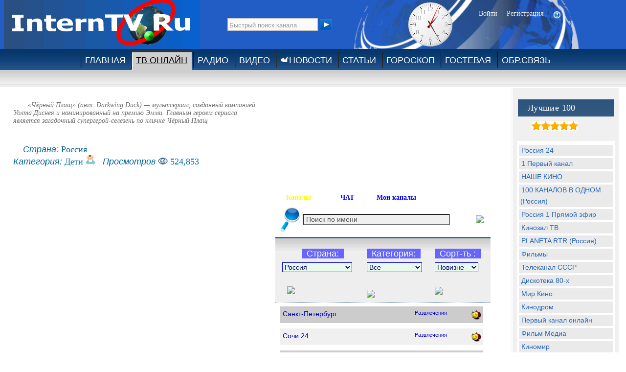

--- FILE ---
content_type: text/html
request_url: http://www.interntv.ru/index.php?name=View&idtv=3355&Fcountry=Russian%20federation&Fcategory=&Sort=id_tv&chname=&findch=0&page=&page=1
body_size: 23143
content:
<!DOCTYPE HTML>
<html>
<head>
<meta http-equiv="Content-Type" content="text/html; charset=windows-1251" />
<meta http-equiv="Cache-Control" content=" no-cache, pre-check=0, post-check=0"/>
<meta http-equiv="Expires" content="0" />
<meta http-equiv="Last-Modified" content="Thu,  27 Nov 2025 01:24:58 GMT"/>
<meta http-equiv="Cache-control" content=" no-cache, must-revalidate"/>
<meta http-equiv="Cache-control" content=" max-age=0"/>
<meta http-equiv="Pragma" content="no-cache"/>
<meta name="distribution" content="global">
<meta name="description" content="«Чёрный Плащ» (англ  Darkwing Duck) — мультсериал, созданный компанией Уолта Диснея и номинированный на премию Эмми" />
<meta name="keywords" content="онлайн ТВ, Чёрный плащ, Дети, cмотреть, онлайн, интернет, вещание, веб, сеть"/>
<meta name="ROBOTS" content="INDEX, FOLLOW" />
<meta name="Copyright" content="Copyright by Alexander Tsybulsky" />
<meta name="AUTHOR" content="Alexander Tsybulsky" />
<meta name="RESOURCE-TYPE" content="DOCUMENT" />
<meta property="og:description" content="«Чёрный Плащ» (англ  Darkwing Duck) — мультсериал, созданный компанией Уолта Диснея и номинированный на премию Эмми" />
<meta property="og:title" content="Телеканал Чёрный плащ - прямой эфир через интернет" />
<meta property="og:type" content="video"/>
<meta property="og:video" content="http://www.interntv.ru/index.php?name=View&idtv=3355" />
<meta property="og:video:width" content="640" />
<meta property="og:video:height" content="360" />
<meta property="og:url" content="http://www.interntv.ru/index.php?name=View&idtv=3355" />
<meta property="og:image" content="http://www.interntv.ru/modules/Main/image_1/darkwing_3.jpg" />
<meta property="og:site_name" content="Интернет телевидение. Прямой эфир телеканалов со всего мира" />
<meta property="fb:admins" content="100002085927994" />
<meta name="twitter:url" content="http://www.interntv.ru/index.php?name=View&idtv=3355" />
<meta name="twitter:card" content="summary">
<meta name="twitter:title" content="Телеканал Чёрный плащ - прямой эфир через интернет" />
<meta name="twitter:description" content="«Чёрный Плащ» (англ  Darkwing Duck) — мультсериал, созданный компанией Уолта Диснея и номинированный на премию Эмми" />
<meta name="twitter:image" content="http://www.interntv.ru/modules/Main/image_1/darkwing_3.jpg" />

<link rel="icon" href="http://www.interntv.ru/favicon.ico" type="image/x-icon">
<link rel="stylesheet" href="http://www.interntv.ru/templates/Blue/style.css?t=1643387789" type="text/css"><link rel="stylesheet" href="http://www.interntv.ru/templates/Blue/styleview.css" type="text/css">
<link rel="stylesheet" href="http://www.interntv.ru/templates/Blue/mainstyle.css" type="text/css">
<title>Чёрный плащ онлайн - Телевидение онлайн</title>
<meta name="viewport" content="width=device-width">
<link rel="apple-touch-icon" sizes="57x57" href="http://www.interntv.ru/apple-icon-57x57.png">
<link rel="apple-touch-icon" sizes="60x60" href="http://www.interntv.ru/apple-icon-60x60.png">
<link rel="apple-touch-icon" sizes="72x72" href="http://www.interntv.ru/apple-icon-72x72.png">
<link rel="apple-touch-icon" sizes="76x76" href="http://www.interntv.ru/apple-icon-76x76.png">
<link rel="apple-touch-icon" sizes="114x114" href="http://www.interntv.ru/apple-icon-114x114.png">
<link rel="apple-touch-icon" sizes="120x120" href="http://www.interntv.ru/apple-icon-120x120.png">
<link rel="apple-touch-icon" sizes="144x144" href="http://www.interntv.ru/apple-icon-144x144.png">
<link rel="apple-touch-icon" sizes="152x152" href="http://www.interntv.ru/apple-icon-152x152.png">
<link rel="apple-touch-icon" sizes="180x180" href="http://www.interntv.ru/apple-icon-180x180.png">
<link rel="icon" type="image/png" sizes="192x192"  href="http://www.interntv.ru/android-icon-192x192.png">
<link rel="icon" type="image/png" sizes="32x32" href="http://www.interntv.ru/favicon-32x32.png">
<link rel="icon" type="image/png" sizes="96x96" href="http://www.interntv.ru/favicon-96x96.png">
<link rel="icon" type="image/png" sizes="16x16" href="http://www.interntv.ru/favicon-16x16.png">
<link rel="manifest" href="http://www.interntv.ru/manifest.json">
<meta name="msapplication-TileColor" content="#ffffff">
<meta name="msapplication-TileImage" content="http://www.interntv.ru/ms-icon-144x144.png">
<meta name="theme-color" content="#ffffff">

<link rel="alternate" type="application/rss+xml" href="http://www.interntv.ru/tvchannels.php" title="RSS:"/>
<link type="text/css" href="http://www.interntv.ru/css/style_new_2.css" rel="stylesheet"/>
<link type="text/css" href="http://www.interntv.ru/css/login_link.css" rel="stylesheet"/>
<link type="text/css" href="http://www.interntv.ru/css/news_1.css" rel="stylesheet"/>
<link type="text/css" href="http://www.interntv.ru/css/main.css" rel="stylesheet"/>
<link type="text/css" href="http://www.interntv.ru/css/prog.css?v=4" rel="stylesheet"/>
<link type="text/css" href="http://www.interntv.ru/css/watched.css" rel="stylesheet"/>
<link type="text/css" href="http://www.interntv.ru/css/myprogs.css" rel="stylesheet"/>

<link type="text/css" href="http://www.interntv.ru/css/scroll/css/scrollable-horizontal.css" rel="stylesheet"/>
<link type="text/css" href="http://www.interntv.ru/css/scroll/css/scrollable-buttons.css" rel="stylesheet"/>

<link rel="stylesheet" type="text/css" href="http://www.interntv.ru/css/jquery.auto-complete.css" />
<link href="http://www.interntv.ru/css/login_1.css" type="text/css" rel="stylesheet"/>
<link href="http://www.interntv.ru/css/login_reg_1.css" type="text/css" rel="stylesheet"/>
<link rel="stylesheet" id="edgtf_ion_icons-css" href="http://www.interntv.ru/css/jquery.fancybox.min.css" type="text/css" media="all">
<link rel="stylesheet" id="edgtf_ion_icons-css" href="http://www.interntv.ru/css/style_form.css" type="text/css" media="all">

<link rel="stylesheet"  href="http://www.interntv.ru/css/slick/slick.css" type="text/css" media="all">
<link rel="stylesheet"  href="http://www.interntv.ru/css/slick/slick-theme_1.css" type="text/css" media="all">
<link type="text/css" href="./css/view_new.css" rel="stylesheet"/>
<link type="text/css" href="./css/listhead.css" rel="stylesheet"/><link rel="stylesheet" href="./css/list_2.css?t=1643387789" type="text/css" /><link rel="stylesheet" href="./css/rate_new.css" type="text/css" /><link rel="stylesheet" href="./css/stars.css" type="text/css" /><link href="./css/scrollShow/css/scroll_horiz_video_1.css" type="text/css" rel="stylesheet"/>
<link href="./css/scrollShow/css/scrolling_horiz_1.css" type="text/css" rel="stylesheet"/>

<script src="http://www.interntv.ru/includes/js/my_go_7.js?t=1643387899"></script>
<script src="http://www.interntv.ru/includes/js/jquery-2.2.0.min.js?t=1643387899"></script>
<script src="http://www.interntv.ru/includes/js/slick.min.js?t=1643387899"></script>
<script src="http://www.interntv.ru/includes/js/jquery.auto-complete.min.js?t=1643387899"></script>
<script src="http://www.interntv.ru/includes/js/mainnew_3.min.js?t=1643387899"></script>
<script type="text/javascript" src="http://www.interntv.ru/includes/js/jquery.fancybox.min.js?t=1643387899"></script>
<script src="http://www.interntv.ru/includes/js/sn.svg-min.js?t=1643387899"></script>
<script src="http://www.interntv.ru/includes/js/get_login_7.min.js?t=1643387899"></script>
<script src="http://www.interntv.ru/includes/js/newview_3.min.js?t=1643387789"  ></script>
<script src="http://www.interntv.ru/includes/js/listhead.js?t=1643387789"></script>
<script src="http://www.interntv.ru/includes/js/list_3_3.min.js?t=1643387791"></script><script src="https://vk.ru/js/api/openapi.js?34"></script>
<script> VK.init({apiId: 2653147, onlyWidgets: true});</script>

</head>
<body style="padding:0; margin:0; width:100%;" marginwidth="0" marginheight="0">
<div class="myPrompt"></div>
<div class="fixIE" id="mainContHead" align="center">
<div id="clock" style="position:absolute; left:right; width:90px; height:90px; padding:5px; right:320px;top:0; margin-right:30px"></div>
<div id="header" style="clear:both;">
<div style="width:1250px; padding:0; margin:0; position:relative; display:block" align="left">
 <div id="site_logo"><img src="http://www.interntv.ru/images/site_logo_6.gif" border="0"/></div>
 <div id="hdr-search">
<form class="searchform" id="Search" action="index.php" method="get" name="Search">
<input type="hidden" name="name"  value="search" id="name"/>
<input class="searchfield" id="query" type="text"  value="Быстрый поиск канала" name="query"  autocomplete="off"/>
<input class="button_search" type="button" id="searchVid" value=""/>
</form>
</div>
<div id="clock" style="position:relative;float:right; left:right; width:90px; height:90px; padding:5px;"></div>
</div>
</div>
<div style="position:absolute; left:-3000px; display:none;"><a href="#overlay" id="ovAll"></a></div>
<div id="hdr-auth" style="display:none"><ul><li><a id="ovlogin" href="#" title="" >Войти</a></li><li class="no-border no-pad-right"><a id="ovreg" href="#" class="sign_in" title="">Регистрация</a></li><li class="infoIM"><img id="tooltipImg_76469_287" height="16" width="16" style="border: 0px none ; vertical-align: top; margin-top: 2px; margin-right: 4px;" title="Зачем регистрироваться?" alt="Справка" src="http://www.interntv.ru/images/login/system-help_1.png"/></li></ul></div>
<div style="display:none"><div id="overlay"><div class="loading">Загрузка...<IMG src="./images/loading_v7.gif" width="16" height="16"/></div></div></div>

<div style="clear:both;"></div>
<div class="my_header">
<div id="itv-nav" align="center">
<div id="navPrimary" class="clearthis" align="center">
<ul>
<li><a class="" title="Главная страница" href="http://www.interntv.ru">Главная</a></li>
<li><a class="showMain" title="ТВ ОНЛАЙН" href="http://www.interntv.ru/index.php?name=View&ch=show">ТВ ОНЛАЙН</a></li>
<li><a class=""  title="РАДИО ОНЛАЙН" href="http://www.interntv.ru/index.php?name=Radio">РАДИО</a></li>
<li><a class=""  title="ВИДЕОАРХИВ" href="http://www.interntv.ru/show">ВИДЕО</a></li>
<li><a class=""  title="РАДИО ОНЛАЙН" href="http://www.interntv.ru/newsvid">&#x1F4F9;НОВОСТИ</a></li>
<li><a class=""  title="СТАТЬИ" href="http://www.interntv.ru/index.php?name=News">СТАТЬИ</a></li>
<li><a class="" title="ГОРОСКОП" href="http://www.interntv.ru/index.php?name=Horoscope">ГОРОСКОП</a></li>
<li><a class="" title="ГОСТЕВАЯ КНИГА" href="http://www.interntv.ru/index.php?name=Gbook">ГОСТЕВАЯ</a></li>
<li><a class="" title="Обратная связь" href="http://www.interntv.ru/index.php?name=Contact">ОБР.СВЯЗЬ</a></li>
</ul>
</div>
</div>
<div id="navSecondary" class="myWidth">
<div style="width:1250px; margin:0; padding:0" align="center"></div>
</div>
</div>
<div style="clear:both"></div>
<div class="wrapALL" align="center">
<div class="wrapItem">
<table width="100%" class="myWidth" cellpadding="0" cellspacing="0">
<tr><td></td></tr>
<tr><td><table width="100%" cellspacing="0" cellpadding="0" border="0" align="center"><tr><td valign="top" class="left_bl">

</td><td class="leftblock ">
<table width="100%">
<tr><td>



<table width="80%" border="0" cellspacing="0" cellpadding="0" class="search" rules="none">
<tr>
  <td colspan="2" align="left">
  <table width="100%" border="0" cellspacing="2" cellpadding="2">
    <tr>
      <td width="50%"><div class="tvdesc" style="width:500px"><img src="./spacer.gif" width="30" height="1"/>«Чёрный Плащ» (англ. Darkwing Duck) — мультсериал, созданный компанией Уолта Диснея и номинированный на премию Эмми. 
Главным героем сериала является загадочный супергерой-селезень по кличке Чёрный Плащ</div></td>
	  
      <td><table width="100%" border="0" cellspacing="1" cellpadding="1">
        <tr>
          <td height="60">
		  <div style="width:468px; height:60px; float:right; margin-right:10px; overflow:hidden">

<!--<script>(function(e){var t="DIV_DA_"+e+"_"+parseInt(Math.random()*1e3); document.write('<div id="'+t+'" class="directadvert-block directadvert-block-'+e+'"></div>'); if("undefined"===typeof loaded_blocks_directadvert){loaded_blocks_directadvert=[]; function n(){var e=loaded_blocks_directadvert.shift(); var t=e.adp_id; var r=e.div; var i=document.createElement("script"); i.type="text/javascript"; i.async=true; i.charset="windows-1251"; i.src="//code.directadvert.ru/data/"+t+".js?async=1&div="+r+"&t="+Math.random(); var s=document.getElementsByTagName("head")[0]||document.getElementsByTagName("body")[0]; s.appendChild(i); var o=setInterval(function(){if(document.getElementById(r).innerHTML&&loaded_blocks_directadvert.length){n(); clearInterval(o)}},50)} setTimeout(n)}loaded_blocks_directadvert.push({adp_id:e,div:t})})(1217255)</script>-->


</div>
</td>
        </tr>
        <tr>
          <td>&nbsp;</td>
        </tr>
      </table></td>
    </tr>
    <tr>
      <td>
	 <!-- <span class="tvdes></span>-->	  </td>
      <td>&nbsp;</td>
    </tr>
    <tr>
      <td bordercolor="#999999"><div class="tvcountry_1"><img src="./spacer.gif" width="20" height="1"/><span class="desctv">Страна:</span> Россия  <br/>   <span class="desctv">Категория:  </span>Дети   <img src="./images/category/children_1.png" width="20" /><span class="desctv"> &nbsp; Просмотров</span>  <img src="./images/category/views_4.png" width="20" />  524,853</div></td>
      <td bordercolor="#999999">&nbsp;</td>
    </tr>
    <tr>
      <td >&nbsp;</td>
      <td align="center">&nbsp;</td>
    </tr>
  </table></td>
</tr>

<tr>
  <td colspan="2">&nbsp;</td>
</tr>

<tr>

  <td width="510"  valign="top" align="left" >
  
  <div class="allframe">
  <table width="100%">
  <tr><td valign="top" align="left">
  
  <table width="510" height="1076" border="0" cellpadding="1" cellspacing="1"  >
    <tr>
     <td valign="top" align="center"><div style="width:100%; height:35px; padding-top:5px; background-image:url(./modules/Main/image/bg_prog_ind.gif);color:#FFFFFF; font-size:20px;">Чёрный плащ</div></td>
    </tr>
    <tr>
      <td>
	  <table width="510" ><tr><td align="left" >
       <iframe allowfullscreen width="510" height="480" src="./modules/View/screen.php?nametv=Darkwing+Duck+%28Russia%29&idtv=3355&TVSESS=f2hn4f0150osv5maap73paotn2" scrolling="no" frameborder="0" ></iframe>	  <div style="clear:both"></div>
	  <div class="favorItems">
	    <div style="float:right; display:block; position:relative">
	<div id="vk_like"></div>

</div>  
	
	  
	  <a href="index.php?name=View&idtv=3355" class="connect_widget_like_button clearfix like_button_no_like" title="Добавить канал Чёрный плащ в раздел 'Мои каналы'">
<span class="liketext">Добавить в Mои каналы</span>
</a>
<div style="float:left; display:block; position:relative; left:40px; top:-5px;  overflow:hidden;">
<script async="async" src="https://yastatic.net/share2/share.js"></script>
<div class="ya-share2" data-services="messenger,vkontakte,odnoklassniki,telegram,twitter,whatsapp" data-description="«Чёрный Плащ» (англ  Darkwing Duck) — мультсериал, созданный компанией Уолта Диснея и номинированный на премию Эмми" data-image="http://www.interntv.ru/modules/Main/image_1/darkwing_3.jpg" data-size="m"  data-title="Телеканал Чёрный плащ - прямой эфир через интернет" data-url="http://www.interntv.ru/index.php?name=View&idtv=3355" data-limit="7" data-lang="en"></div>


</div>
</div>
	  
	    	</td></tr></table> </td> </tr>
	    <tr>
      <td height="450" valign="top" background="./modules/Main/image/bg_prog_ind.gif"  > <table  cellpadding="2" cellspacing="2"  > 
	  <tr><td align="left" valign="top">
	
	  <table width="100%" cellpadding="2" class="lastItems">
	  
	  <tr>	    
	  <td valign="top"><table><tr><td><a class="showHoverR"  href="http://www.interntv.ru/index.php?name=View&idtv=3355&Fcountry=Russian federation&Fcategory=&Sort=id_tv" ><img src="./modules/Main/image_1/darkwing_3.jpg" alt="Чёрный плащ" title="Чёрный плащ" width="85" height="70" border="0"/></a></td></tr><tr><td  style="color:#FFFFFF">Чёрный плащ</td></tr></table></td>
<td valign="top"><table><tr><td><a class="showHoverR"  href="http://www.interntv.ru/index.php?name=View&idtv=1525&Fcountry=Russian federation&Fcategory=&Sort=id_tv" ><img src="./modules/Main/image/ort_1.gif" alt="1 Первый канал " title="1 Первый канал " width="85" height="70" border="0"/></a></td></tr><tr><td  style="color:#FFFFFF">1 Первый канал </td></tr></table></td>
<td valign="top"><table><tr><td><a class="showHoverR"  href="http://www.interntv.ru/index.php?name=View&idtv=1534&Fcountry=Russian federation&Fcategory=&Sort=id_tv" ><img src="./modules/Main/image/shanson_tv.jpg" alt="Шансон" title="Шансон" width="85" height="70" border="0"/></a></td></tr><tr><td  style="color:#FFFFFF">Шансон</td></tr></table></td>
<td valign="top"><table><tr><td><a class="showHoverR"  href="http://www.interntv.ru/index.php?name=View&idtv=221&Fcountry=Russian federation&Fcategory=&Sort=id_tv" ><img src="./modules/Main/image/rtr_planeta.jpg" alt="PLANETA RTR (Россия)" title="PLANETA RTR (Россия)" width="85" height="70" border="0"/></a></td></tr><tr><td  style="color:#FFFFFF">PLANETA RTR (Россия)</td></tr></table></td>
<td valign="top"><table><tr><td><a class="showHoverR"  href="http://www.interntv.ru/index.php?name=View&idtv=1325&Fcountry=Russian federation&Fcategory=&Sort=id_tv" ><img src="./modules/Main/image/pokkka.JPG" alt="Россия 24" title="Россия 24" width="85" height="70" border="0"/></a></td></tr><tr><td  style="color:#FFFFFF">Россия 24</td></tr></table></td>
</tr><tr><td valign="top"><table><tr><td><a class="showHoverR"  href="http://www.interntv.ru/index.php?name=View&idtv=3316&Fcountry=Russian federation&Fcategory=&Sort=id_tv" ><img src="./modules/Main/image_1/rentv_new.jpg" alt="РЕН ТВ Прямой эфир" title="РЕН ТВ Прямой эфир" width="85" height="70" border="0"/></a></td></tr><tr><td  style="color:#FFFFFF">РЕН ТВ Прямой эфир</td></tr></table></td>
<td valign="top"><table><tr><td><a class="showHoverR"  href="http://www.interntv.ru/index.php?name=View&idtv=1516&Fcountry=Russian federation&Fcategory=&Sort=id_tv" ><img src="./modules/Main/image_1/rbk_2019.jpg" alt="РБК" title="РБК" width="85" height="70" border="0"/></a></td></tr><tr><td  style="color:#FFFFFF">РБК</td></tr></table></td>
<td valign="top"><table><tr><td><a class="showHoverR"  href="http://www.interntv.ru/index.php?name=View&idtv=1510&Fcountry=Russian federation&Fcategory=&Sort=id_tv" ><img src="./modules/Main/image/disco80.jpg" alt="Дискотека 80-х" title="Дискотека 80-х" width="85" height="70" border="0"/></a></td></tr><tr><td  style="color:#FFFFFF">Дискотека 80-х</td></tr></table></td>
<td valign="top"><table><tr><td><a class="showHoverR"  href="http://www.interntv.ru/index.php?name=View&idtv=1367&Fcountry=Russian federation&Fcategory=&Sort=id_tv" ><img src="./modules/Main/image/oceantv.JPG" alt="Океан ТВ" title="Океан ТВ" width="85" height="70" border="0"/></a></td></tr><tr><td  style="color:#FFFFFF">Океан ТВ</td></tr></table></td>
<td valign="top"><table><tr><td><a class="showHoverR"  href="http://www.interntv.ru/index.php?name=View&idtv=1739&Fcountry=Russian federation&Fcategory=&Sort=id_tv" ><img src="./modules/Main/image/kinozal.gif" alt="Кинозал ТВ" title="Кинозал ТВ" width="85" height="70" border="0"/></a></td></tr><tr><td  style="color:#FFFFFF">Кинозал ТВ</td></tr></table></td>
</tr><tr><td valign="top"><table><tr><td><a class="showHoverR"  href="http://www.interntv.ru/index.php?name=View&idtv=1551&Fcountry=Russian federation&Fcategory=&Sort=id_tv" ><img src="./modules/Main/image_1/mirtv_rus.jpg" alt="Мир ТВ" title="Мир ТВ" width="85" height="70" border="0"/></a></td></tr><tr><td  style="color:#FFFFFF">Мир ТВ</td></tr></table></td>
<td valign="top"><table><tr><td><a class="showHoverR"  href="http://www.interntv.ru/index.php?name=View&idtv=1683&Fcountry=Russian federation&Fcategory=&Sort=id_tv" ><img src="./modules/Main/image_1/music_box.jpg" alt="Music Box RU" title="Music Box RU" width="85" height="70" border="0"/></a></td></tr><tr><td  style="color:#FFFFFF">Music Box RU</td></tr></table></td>
<td valign="top"><table><tr><td><a class="showHoverR"  href="http://www.interntv.ru/index.php?name=View&idtv=1677&Fcountry=Russian federation&Fcategory=&Sort=id_tv" ><img src="./modules/Main/image_1/Humor_120.jpg" alt="Юмор BOX" title="Юмор BOX" width="85" height="70" border="0"/></a></td></tr><tr><td  style="color:#FFFFFF">Юмор BOX</td></tr></table></td>
<td valign="top"><table><tr><td><a class="showHoverR"  href="http://www.interntv.ru/index.php?name=View&idtv=494&Fcountry=Russian federation&Fcategory=&Sort=id_tv" ><img src="./modules/Main/image/russianarabictv.JPG" alt="Rusiya Al-Yaum (Russian federation)" title="Rusiya Al-Yaum (Russian federation)" width="85" height="70" border="0"/></a></td></tr><tr><td  style="color:#FFFFFF">Rusiya Al-Yaum (Russian federation)</td></tr></table></td>
<td valign="top"><table><tr><td><a class="showHoverR"  href="http://www.interntv.ru/index.php?name=View&idtv=536&Fcountry=Russian federation&Fcategory=&Sort=id_tv" ><img src="./modules/Main/image/cityfmrussian.JPG" alt="Сити FM" title="Сити FM" width="85" height="70" border="0"/></a></td></tr><tr><td  style="color:#FFFFFF">Сити FM</td></tr></table></td>
&nbsp;</td></tr>	  </table>
		  </td></tr>
	  </table>	  </td></tr>
  </table>   </td>
      <td  align="left" valign="top"  >
  <table width="465" border="0" background="./modules/Main/image/bg_prog_ind.gif" height="1076" cellpadding="0" cellspacing="0">
      <tr><td valign="top" align="left">
  <div id="headList" class="mybg2" style="float:left">
<table width="440" cellpadding="0" cellspacing="0" border="0">
  <tr><td>
<table width="100%" border="0" cellspacing="0" cellpadding="0">
  <tr>
    <td align="center"  class="chat_1" id="menu_1"  width="100"><a href="index.php?name=View&idtv=3355&mode=0" title="Каналы"> Каналы</a></td>
    <td align="center" class="chat_2" id="menu_2" width="100" ><a href="index.php?name=View&idtv=3355&mode=2" title="Чат"> ЧАТ</a></td>
   <td class="chat_2" align="center" width="100"  id="menu_3" ><a href="index.php?name=View&idtv=3355&mode=1" title="Мои каналы">Мои каналы</a></td>
    <td class="chat_3">&nbsp;</td>
    <td class="chat_3"> <img src="./spacer.gif" width="1" height="30"/></td>
  </tr>
</table>
</td></tr>
<tr><td align="left">
<table width="440" align="left"  cellpadding="0" cellspacing="0" border="0"><tr><td valign="top">
<tr><td valign="top"><div id="mainList">
 

<table width="440" border="0" cellspacing="0"  cellpadding="0"  class="my_bg"  > 

  <tr>
   <td>
   <div id="Layer3">
   <table>
   <tr><td align="center" >
   <div class="showFind">
   <table width="95%" cellpadding="0" cellspacing="0" border="0"><tr><td><img src="./images/button_search_1.png" /></td>
   
 <td><form id="Sname" name="Sname" method="get" action="http://www.interntv.ru/index.php">
    <input type="hidden" id="name" value="View" name="name" />
	<input type="hidden" id="idtv" value="751" name="idtv" />
	<input type="hidden" id="Fcategory" value="" name="Fcategory" />
		<input type="hidden" id="Fcountry" value="Russian federation" name="Fcountry" />
		<input type="hidden" id="Sort" value="id_tv" name="Sort" />
		 <input type="hidden" id="findch" value="1" name="findch" />
		     <input type="text" value="Поиск по имени" id="chname" name="chname" size="35" maxlength="100" onfocus="this.value='';this.style.backgroundColor='#FFEFDF';" onblur="this.style.backgroundColor='#F0F0F0';" title="Введите название или часть названия канала" />
	
       </form>
	   </td>
   
   <td style="cursor:pointer"><img id="butName" src="./modules/View/button_find.gif" onclick="$('#Sname').submit();" onmouseover="this.src='./modules/View/button_find_1.gif';" onmouseout="this.src='./modules/View/button_find.gif';"/>
   
     </td>
   </tr></table>
   </div>
   </td></tr>
   
  
   <tr><td>
   <div class="mainNav" >
	<form action="http://www.interntv.ru/index.php" method="get" name="Ffind" id="Ffind" > 
    <table width="440" cellpadding="3" cellspacing="1"  border="0" height="80" >
	
<tr>
          <td colspan="4"><img src="./images/spacer.gif" height="10" width="1" align="left"/>
		  </td>
        </tr>
        
        <tr>
          <td><img src="./images/spacer.gif" height="1" width="2" align="left"/></td> 
          <td align="center"><span class="find">Страна:</span></td>
          <td><span class="find">Категория:</span></td>
          <td><span class="find">Сорт-ть :</span></td>
        </tr>
        <tr>
          <td ><img src="./images/spacer.gif" height="1" width="2" align="left"/></td>
          <td >
		  <input name="name" type="hidden"  value="View" />
		  <input type="hidden" id="idtv" value="751" name="idtv"/>
		  <select name="Fcountry" class="input_1" id="Fcountry">
            <option value="1"   >Все</option>
             <option value="Australia"  >Австралия</option>
<option value="Azerbaijan"  >Азербайджан</option>
<option value="Asia"  >Азия</option>
<option value="Argentina"  >Аргентина</option>
<option value="Armenia"  >Армения</option>
<option value="Afghanistan"  >Афганистан</option>
<option value="Africa"  >Африка</option>
<option value="Belarus"  >Беларусь</option>
<option value="Mideast"  >Бл. восток</option>
<option value="Bulgaria"  >Болгария</option>
<option value="Brazil"  >Бразилия</option>
<option value="United Kingdom"  >Великобритания</option>
<option value="Venezuela"  >Венесуэла</option>
<option value="East Europe"  >Восточная Европа</option>
<option value="Germany"  >Германия</option>
<option value="Greece"  >Греция</option>
<option value="Georgia"  >Грузия</option>
<option value="Europe"  >Западная Европа</option>
<option value="India"  >Индия</option>
<option value="Iran"  >Иран</option>
<option value="Spain"  >Испания</option>
<option value="Italy"  >Италия</option>
<option value="Canada"  >Канада</option>
<option value="Kyrgyzstan"  >Киргизия</option>
<option value="China"  >Китай</option>
<option value="Mexico"  >Мексика</option>
<option value="The World"  >Мир</option>
<option value="Moldova"  >Молдавия</option>
<option value="Netherlands"  >Нидерланды</option>
<option value="Pakistan"  >Пакистан</option>
<option value="Poland"  >Польша</option>
<option value="Portugal"  >Португалия</option>
<option value="Russian federation" selected="selected" >Россия</option>
<option value="USA"  >США</option>
<option value="Turkey"  >Турция</option>
<option value="Uzbekistan"  >Узбекистан</option>
<option value="Ukraine"  >Украина</option>
<option value="France"  >Франция</option>
<option value="Czech Republic"  >Чехия</option>
<option value="South America"  >Юж. Америка</option>
<option value="South Korea"  >Юж.Корея</option>
<option value="Japan"  >Япония</option>
          </select></td>
          <td ><select name="Fcategory" class="input_1" id="Fcategory">
            <option value="" selected="selected" >Все</option>
            <option value="WebCam" >Вебкамера</option>
<option value="Kids" >Дети</option>
<option value="Zoo Cam" >Зоокамера</option>
<option value="Movies" >Кино</option>
<option value="Local" >Местные</option>
<option value="Music" >Музыка</option>
<option value="News" >Новости</option>
<option value="General" >Общие</option>
<option value="Weather" >Погода</option>
<option value="Entertainment" >Развлечения</option>
<option value="Religious" >Религия</option>
<option value="Specialized" >Специальные</option>
<option value="Sport" >Спорт</option>
<option value="Tele Shopping" >Телешоп</option>
<option value="Financial" >Финансы</option>
          </select>          </td>
          <td >
		  <select name="Sort" class="input_1" id="Sort">
            <option value="name_tvrus" >Имени</option>
			
			 <option value="id_tv" selected="selected">Новизне</option>
			  <option value="count_tv" >Попул-ти</option>
		  		  <option value="category_tvrus" >Категории</option>
          </select>
		  
		  </td>
        </tr>
        <tr>
          <td colspan="4" ><img src="./spacer.gif" height="10" width="1" align="left"/>
		  </td>
        </tr>
        
        <tr>
          <td colspan="2" align="left"><img src="./spacer.gif" height="1" width="20" align="left"/>
			<img id="findBut" src="./modules/Main/image/button_search_rus.gif" onmouseover="this.src='./modules/Main/image/button_search_rus_1.gif';" onmouseout="this.src='./modules/Main/image/button_search_rus.gif';" onclick="$('#Ffind').submit()" class="my_but"  />		  </td>
          <td><img src="./modules/Main/spacer.gif" width="20" height="1" />
		  
		   <a href="index.php?name=View&idtv=751&Fcountry=1&Fcategory=&Sort=name_tvrus" class="showALL"><img src="./modules/Main/image/all.gif" onmouseover="this.src='./modules/Main/image/all_1.gif';" onmouseout="this.src='./modules/Main/image/all.gif';"  class="my_but"  /></a>		  </td>
          <td>
		  <a href="index.php?name=View&idtv=751&Fcountry=7&Fcategory=&Sort=" class="showALL">
		  <img src="./modules/Main/image/button_reset_rus.gif" onmouseover="this.src='./modules/Main/image/button_reset_rus_1.gif';" onmouseout="this.src='./modules/Main/image/button_reset_rus.gif';" class="my_but"/>
		  </a>
		  
			  </td>
        </tr>
      
        
    
  
	<!--<tr>
	  <td colspan="4" align="center" ><img src="./modules/View/bg_prog_ind_1.gif" width="99%" height="10" /></td>
	  </tr>-->
		 </table>
	</form>	
	</div> 
		 </td></tr>
		 
	  </table>	 
   </div>	   </td>
  </tr>   
  <tr><td>
  <div id="Layer1" >
  
  <table width="415" border="0" cellspacing="0" cellpadding="0" rules="none" align="center" class="my_list"><tr class="nametab"><td valign="top"> <a href="http://www.interntv.ru/index.php?name=View&idtv=3412&Fcountry=Russian federation&Fcategory=&Sort=id_tv&chname=&findch=0&page=&page=1" class="goToWatch oddLine " ><div style="width:10%;float:right" class="imgPlayer"><img src="./images/category/entertainment_1.png" title="Развлечения" width="20"/></div><span class="name_rus" >Санкт-Петербург</span><span class="catShow">Развлечения</span></a></td></tr><tr class="nametab"><td valign="top"><a href="http://www.interntv.ru/index.php?name=View&idtv=3411&Fcountry=Russian federation&Fcategory=&Sort=id_tv&chname=&findch=0&page=&page=1" class="goToWatch evenLine " ><div style="width:10%;float:right" class="imgPlayer"><img src="./images/category/entertainment_1.png" title="Развлечения" width="20"/></div><span class="name_rus" >Сочи 24 </span><span class="catShow">Развлечения</span></a></td></tr><tr class="nametab"><td valign="top"> <a href="http://www.interntv.ru/index.php?name=View&idtv=3410&Fcountry=Russian federation&Fcategory=&Sort=id_tv&chname=&findch=0&page=&page=1" class="goToWatch oddLine " ><div style="width:10%;float:right" class="imgPlayer"><img src="./images/category/entertainment_1.png" title="Развлечения" width="20"/></div><span class="name_rus" >Новый мир</span><span class="catShow">Развлечения</span></a></td></tr><tr class="nametab"><td valign="top"><a href="http://www.interntv.ru/index.php?name=View&idtv=3409&Fcountry=Russian federation&Fcategory=&Sort=id_tv&chname=&findch=0&page=&page=1" class="goToWatch evenLine " ><div style="width:10%;float:right" class="imgPlayer"><img src="./images/category/entertainment_1.png" title="Развлечения" width="20"/></div><span class="name_rus" >Решала </span><span class="catShow">Развлечения</span></a></td></tr><tr class="nametab"><td valign="top"> <a href="http://www.interntv.ru/index.php?name=View&idtv=3408&Fcountry=Russian federation&Fcategory=&Sort=id_tv&chname=&findch=0&page=&page=1" class="goToWatch oddLine " ><div style="width:10%;float:right" class="imgPlayer"><img src="./images/category/entertainment_1.png" title="Развлечения" width="20"/></div><span class="name_rus" >Поехали!</span><span class="catShow">Развлечения</span></a></td></tr><tr class="nametab"><td valign="top"><a href="http://www.interntv.ru/index.php?name=View&idtv=3407&Fcountry=Russian federation&Fcategory=&Sort=id_tv&chname=&findch=0&page=&page=1" class="goToWatch evenLine " ><div style="width:10%;float:right" class="imgPlayer"><img src="./images/category/music_2.png" title="Музыка" width="20"/></div><span class="name_rus" >РИЦА ТВ </span><span class="catShow">Музыка</span></a></td></tr><tr class="nametab"><td valign="top"> <a href="http://www.interntv.ru/index.php?name=View&idtv=3406&Fcountry=Russian federation&Fcategory=&Sort=id_tv&chname=&findch=0&page=&page=1" class="goToWatch oddLine " ><div style="width:10%;float:right" class="imgPlayer"><img src="./images/category/movies_1.png" title="Кино" width="20"/></div><span class="name_rus" >HD КИНО</span><span class="catShow">Кино</span></a></td></tr><tr class="nametab"><td valign="top"><a href="http://www.interntv.ru/index.php?name=View&idtv=3405&Fcountry=Russian federation&Fcategory=&Sort=id_tv&chname=&findch=0&page=&page=1" class="goToWatch evenLine " ><div style="width:10%;float:right" class="imgPlayer"><img src="./images/category/children_1.png" title="Дети" width="20"/></div><span class="name_rus" >Смайлик </span><span class="catShow">Дети</span></a></td></tr><tr  class="item"><td valign="top"><a href="http://www.interntv.ru/index.php?name=View&idtv=3404&Fcountry=Russian federation&Fcategory=&Sort=id_tv&chname=&findch=0&page=&page=1" class="goToWatch borderLine "><div style="width:10%;float:right" class="imgPlayer"><img src="./images/category/entertainment_1.png" title="Развлечения" width="20"/></div><span class="name_rus" >ВРТ</span><span class="catShow">Развлечения</span></a></td></tr><tr class="nametab"><td valign="top"><a href="http://www.interntv.ru/index.php?name=View&idtv=3403&Fcountry=Russian federation&Fcategory=&Sort=id_tv&chname=&findch=0&page=&page=1" class="goToWatch evenLine " ><div style="width:10%;float:right" class="imgPlayer"><img src="./images/category/entertainment_1.png" title="Развлечения" width="20"/></div><span class="name_rus" >Мир Premium </span><span class="catShow">Развлечения</span></a></td></tr><tr class="nametab"><td valign="top"> <a href="http://www.interntv.ru/index.php?name=View&idtv=3402&Fcountry=Russian federation&Fcategory=&Sort=id_tv&chname=&findch=0&page=&page=1" class="goToWatch oddLine " ><div style="width:10%;float:right" class="imgPlayer"><img src="./images/category/music_2.png" title="Музыка" width="20"/></div><span class="name_rus" >ТНТ Music</span><span class="catShow">Музыка</span></a></td></tr><tr class="nametab"><td valign="top"><a href="http://www.interntv.ru/index.php?name=View&idtv=3401&Fcountry=Russian federation&Fcategory=&Sort=id_tv&chname=&findch=0&page=&page=1" class="goToWatch evenLine " ><div style="width:10%;float:right" class="imgPlayer"><img src="./images/category/news_2.png" title="Новости" width="20"/></div><span class="name_rus" >Мир 24 </span><span class="catShow">Новости</span></a></td></tr><tr class="nametab"><td valign="top"> <a href="http://www.interntv.ru/index.php?name=View&idtv=3400&Fcountry=Russian federation&Fcategory=&Sort=id_tv&chname=&findch=0&page=&page=1" class="goToWatch oddLine " ><div style="width:10%;float:right" class="imgPlayer"><img src="./images/category/music_2.png" title="Музыка" width="20"/></div><span class="name_rus" >Страна ФМ</span><span class="catShow">Музыка</span></a></td></tr><tr class="nametab"><td valign="top"><a href="http://www.interntv.ru/index.php?name=View&idtv=3399&Fcountry=Russian federation&Fcategory=&Sort=id_tv&chname=&findch=0&page=&page=1" class="goToWatch evenLine " ><div style="width:10%;float:right" class="imgPlayer"><img src="./images/category/entertainment_1.png" title="Развлечения" width="20"/></div><span class="name_rus" >Ростов Папа </span><span class="catShow">Развлечения</span></a></td></tr><tr class="nametab"><td valign="top"> <a href="http://www.interntv.ru/index.php?name=View&idtv=3398&Fcountry=Russian federation&Fcategory=&Sort=id_tv&chname=&findch=0&page=&page=1" class="goToWatch oddLine " ><div style="width:10%;float:right" class="imgPlayer"><img src="./images/category/entertainment_1.png" title="Развлечения" width="20"/></div><span class="name_rus" >Продвижение</span><span class="catShow">Развлечения</span></a></td></tr><tr class="nametab"><td valign="top"><a href="http://www.interntv.ru/index.php?name=View&idtv=3397&Fcountry=Russian federation&Fcategory=&Sort=id_tv&chname=&findch=0&page=&page=1" class="goToWatch evenLine " ><div style="width:10%;float:right" class="imgPlayer"><img src="./images/category/entertainment_1.png" title="Развлечения" width="20"/></div><span class="name_rus" >Красная линия </span><span class="catShow">Развлечения</span></a></td></tr><tr class="nametab"><td valign="top"> <a href="http://www.interntv.ru/index.php?name=View&idtv=3396&Fcountry=Russian federation&Fcategory=&Sort=id_tv&chname=&findch=0&page=&page=1" class="goToWatch oddLine " ><div style="width:10%;float:right" class="imgPlayer"><img src="./images/category/music_2.png" title="Музыка" width="20"/></div><span class="name_rus" >Дискотека 90-х</span><span class="catShow">Музыка</span></a></td></tr><tr  class="item"><td valign="top"><a href="http://www.interntv.ru/index.php?name=View&idtv=3395&Fcountry=Russian federation&Fcategory=&Sort=id_tv&chname=&findch=0&page=&page=1" class="goToWatch borderLine "><div style="width:10%;float:right" class="imgPlayer"><img src="./images/category/entertainment_1.png" title="Развлечения" width="20"/></div><span class="name_rus" >ТНТ 4</span><span class="catShow">Развлечения</span></a></td></tr><tr class="nametab"><td valign="top"> <a href="http://www.interntv.ru/index.php?name=View&idtv=3394&Fcountry=Russian federation&Fcategory=&Sort=id_tv&chname=&findch=0&page=&page=1" class="goToWatch oddLine " ><div style="width:10%;float:right" class="imgPlayer"><img src="./images/category/entertainment_1.png" title="Развлечения" width="20"/></div><span class="name_rus" >100 КАНАЛОВ В ОДНОМ (Россия)</span><span class="catShow">Развлечения</span></a></td></tr><tr class="nametab"><td valign="top"><a href="http://www.interntv.ru/index.php?name=View&idtv=3381&Fcountry=Russian federation&Fcategory=&Sort=id_tv&chname=&findch=0&page=&page=1" class="goToWatch evenLine " ><div style="width:10%;float:right" class="imgPlayer"><img src="./images/category/entertainment_1.png" title="Развлечения" width="20"/></div><span class="name_rus" >Пятница </span><span class="catShow">Развлечения</span></a></td></tr><tr class="nametab"><td valign="top"> <a href="http://www.interntv.ru/index.php?name=View&idtv=3380&Fcountry=Russian federation&Fcategory=&Sort=id_tv&chname=&findch=0&page=&page=1" class="goToWatch oddLine " ><div style="width:10%;float:right" class="imgPlayer"><img src="./images/category/entertainment_1.png" title="Развлечения" width="20"/></div><span class="name_rus" >MTV (Россия)</span><span class="catShow">Развлечения</span></a></td></tr><tr class="nametab"><td valign="top"><a href="http://www.interntv.ru/index.php?name=View&idtv=3379&Fcountry=Russian federation&Fcategory=&Sort=id_tv&chname=&findch=0&page=&page=1" class="goToWatch evenLine " ><div style="width:10%;float:right" class="imgPlayer"><img src="./images/category/entertainment_1.png" title="Развлечения" width="20"/></div><span class="name_rus" >А2 </span><span class="catShow">Развлечения</span></a></td></tr><tr class="nametab"><td valign="top"> <a href="http://www.interntv.ru/index.php?name=View&idtv=3378&Fcountry=Russian federation&Fcategory=&Sort=id_tv&chname=&findch=0&page=&page=1" class="goToWatch oddLine " ><div style="width:10%;float:right" class="imgPlayer"><img src="./images/category/entertainment_1.png" title="Развлечения" width="20"/></div><span class="name_rus" >Точка ТВ</span><span class="catShow">Развлечения</span></a></td></tr><tr class="nametab"><td valign="top"><a href="http://www.interntv.ru/index.php?name=View&idtv=3371&Fcountry=Russian federation&Fcategory=&Sort=id_tv&chname=&findch=0&page=&page=1" class="goToWatch evenLine " ><div style="width:10%;float:right" class="imgPlayer"><img src="./images/category/entertainment_1.png" title="Развлечения" width="20"/></div><span class="name_rus" >ВКТ </span><span class="catShow">Развлечения</span></a></td></tr><tr class="nametab"><td valign="top"> <a href="http://www.interntv.ru/index.php?name=View&idtv=3370&Fcountry=Russian federation&Fcategory=&Sort=id_tv&chname=&findch=0&page=&page=1" class="goToWatch oddLine " ><div style="width:10%;float:right" class="imgPlayer"><img src="./images/category/entertainment_1.png" title="Развлечения" width="20"/></div><span class="name_rus" >СТС Love (Россия)</span><span class="catShow">Развлечения</span></a></td></tr><tr class="nametab"><td valign="top"><a href="http://www.interntv.ru/index.php?name=View&idtv=3365&Fcountry=Russian federation&Fcategory=&Sort=id_tv&chname=&findch=0&page=&page=1" class="goToWatch evenLine " ><div style="width:10%;float:right" class="imgPlayer"><img src="./images/category/music_2.png" title="Музыка" width="20"/></div><span class="name_rus" >Russian Music Box </span><span class="catShow">Музыка</span></a></td></tr><tr  class="item"><td valign="top"><a href="http://www.interntv.ru/index.php?name=View&idtv=3364&Fcountry=Russian federation&Fcategory=&Sort=id_tv&chname=&findch=0&page=&page=1" class="goToWatch borderLine "><div style="width:10%;float:right" class="imgPlayer"><img src="./images/category/common_1.png" title="Общие" width="20"/></div><span class="name_rus" >Первый канал онлайн</span><span class="catShow">Общие</span></a></td></tr><tr class="nametab"><td valign="top"><a href="http://www.interntv.ru/index.php?name=View&idtv=3363&Fcountry=Russian federation&Fcategory=&Sort=id_tv&chname=&findch=0&page=&page=1" class="goToWatch evenLine " ><div style="width:10%;float:right" class="imgPlayer"><img src="./images/category/entertainment_1.png" title="Развлечения" width="20"/></div><span class="name_rus" >Звезда </span><span class="catShow">Развлечения</span></a></td></tr><tr class="nametab"><td valign="top"> <a href="http://www.interntv.ru/index.php?name=View&idtv=3362&Fcountry=Russian federation&Fcategory=&Sort=id_tv&chname=&findch=0&page=&page=1" class="goToWatch oddLine " ><div style="width:10%;float:right" class="imgPlayer"><img src="./images/category/entertainment_1.png" title="Развлечения" width="20"/></div><span class="name_rus" >Рок ТВ</span><span class="catShow">Развлечения</span></a></td></tr><tr class="nametab"><td valign="top"><a href="http://www.interntv.ru/index.php?name=View&idtv=3361&Fcountry=Russian federation&Fcategory=&Sort=id_tv&chname=&findch=0&page=&page=1" class="goToWatch evenLine " ><div style="width:10%;float:right" class="imgPlayer"><img src="./images/category/entertainment_1.png" title="Развлечения" width="20"/></div><span class="name_rus" >Че </span><span class="catShow">Развлечения</span></a></td></tr><tr class="nametab"><td valign="top"> <a href="http://www.interntv.ru/index.php?name=View&idtv=3360&Fcountry=Russian federation&Fcategory=&Sort=id_tv&chname=&findch=0&page=&page=1" class="goToWatch oddLine " ><div style="width:10%;float:right" class="imgPlayer"><img src="./images/category/entertainment_1.png" title="Развлечения" width="20"/></div><span class="name_rus" >ТВ3 Прямой эфир</span><span class="catShow">Развлечения</span></a></td></tr><tr class="nametab"><td valign="top"><a href="http://www.interntv.ru/index.php?name=View&idtv=3359&Fcountry=Russian federation&Fcategory=&Sort=id_tv&chname=&findch=0&page=&page=1" class="goToWatch evenLine " ><div style="width:10%;float:right" class="imgPlayer"><img src="./images/category/entertainment_1.png" title="Развлечения" width="20"/></div><span class="name_rus" >ВГТРК Владивосток </span><span class="catShow">Развлечения</span></a></td></tr><tr class="nametab"><td valign="top"> <a href="http://www.interntv.ru/index.php?name=View&idtv=3358&Fcountry=Russian federation&Fcategory=&Sort=id_tv&chname=&findch=0&page=&page=1" class="goToWatch oddLine " ><div style="width:10%;float:right" class="imgPlayer"><img src="./images/category/movies_1.png" title="Кино" width="20"/></div><span class="name_rus" >Фильм Медиа</span><span class="catShow">Кино</span></a></td></tr><tr class="nametab"><td valign="top"><a href="http://www.interntv.ru/index.php?name=View&idtv=3357&Fcountry=Russian federation&Fcategory=&Sort=id_tv&chname=&findch=0&page=&page=1" class="goToWatch evenLine " ><div style="width:10%;float:right" class="imgPlayer"><img src="./images/category/entertainment_1.png" title="Развлечения" width="20"/></div><span class="name_rus" >ТВЦ Прямой эфир </span><span class="catShow">Развлечения</span></a></td></tr><tr class="nametab"><td valign="top"> <a href="http://www.interntv.ru/index.php?name=View&idtv=3356&Fcountry=Russian federation&Fcategory=&Sort=id_tv&chname=&findch=0&page=&page=1" class="goToWatch oddLine " ><div style="width:10%;float:right" class="imgPlayer"><img src="./images/category/movies_1.png" title="Кино" width="20"/></div><span class="name_rus" >Иллюзион +</span><span class="catShow">Кино</span></a></td></tr><tr  class="item"><td valign="top"><a href="http://www.interntv.ru/index.php?name=View&idtv=3355&Fcountry=Russian federation&Fcategory=&Sort=id_tv&chname=&findch=0&page=&page=1" class="goToWatch borderLine "><div style="width:10%;float:right" class="imgPlayer"><img src="./images/category/children_1.png" title="Дети" width="20"/></div><span class="name_rus" >Чёрный плащ</span><span class="catShow">Дети</span></a></td></tr><tr class="nametab"><td valign="top"> <a href="http://www.interntv.ru/index.php?name=View&idtv=3354&Fcountry=Russian federation&Fcategory=&Sort=id_tv&chname=&findch=0&page=&page=1" class="goToWatch oddLine " ><div style="width:10%;float:right" class="imgPlayer"><img src="./images/category/entertainment_1.png" title="Развлечения" width="20"/></div><span class="name_rus" >Мир Истории</span><span class="catShow">Развлечения</span></a></td></tr><tr class="nametab"><td valign="top"><a href="http://www.interntv.ru/index.php?name=View&idtv=3353&Fcountry=Russian federation&Fcategory=&Sort=id_tv&chname=&findch=0&page=&page=1" class="goToWatch evenLine " ><div style="width:10%;float:right" class="imgPlayer"><img src="./images/category/music_2.png" title="Музыка" width="20"/></div><span class="name_rus" >Муз ТВ </span><span class="catShow">Музыка</span></a></td></tr><tr class="nametab"><td valign="top"> <a href="http://www.interntv.ru/index.php?name=View&idtv=3352&Fcountry=Russian federation&Fcategory=&Sort=id_tv&chname=&findch=0&page=&page=1" class="goToWatch oddLine " ><div style="width:10%;float:right" class="imgPlayer"><img src="./images/category/entertainment_1.png" title="Развлечения" width="20"/></div><span class="name_rus" >Истоки РЕН ТВ</span><span class="catShow">Развлечения</span></a></td></tr><tr class="nametab"><td valign="top"><a href="http://www.interntv.ru/index.php?name=View&idtv=3351&Fcountry=Russian federation&Fcategory=&Sort=id_tv&chname=&findch=0&page=&page=1" class="goToWatch evenLine " ><div style="width:10%;float:right" class="imgPlayer"><img src="./images/category/common_1.png" title="Общие" width="20"/></div><span class="name_rus" >Подмосковье </span><span class="catShow">Общие</span></a></td></tr><tr class="nametab"><td valign="top"> <a href="http://www.interntv.ru/index.php?name=View&idtv=3350&Fcountry=Russian federation&Fcategory=&Sort=id_tv&chname=&findch=0&page=&page=1" class="goToWatch oddLine " ><div style="width:10%;float:right" class="imgPlayer"><img src="./images/category/common_1.png" title="Общие" width="20"/></div><span class="name_rus" >Москва 24</span><span class="catShow">Общие</span></a></td></tr><tr class="nametab"><td valign="top"><a href="http://www.interntv.ru/index.php?name=View&idtv=3345&Fcountry=Russian federation&Fcategory=&Sort=id_tv&chname=&findch=0&page=&page=1" class="goToWatch evenLine " ><div style="width:10%;float:right" class="imgPlayer"><img src="./images/category/music_2.png" title="Музыка" width="20"/></div><span class="name_rus" >RE Music (Россия) </span><span class="catShow">Музыка</span></a></td></tr><tr class="nametab"><td valign="top"> <a href="http://www.interntv.ru/index.php?name=View&idtv=3344&Fcountry=Russian federation&Fcategory=&Sort=id_tv&chname=&findch=0&page=&page=1" class="goToWatch oddLine " ><div style="width:10%;float:right" class="imgPlayer"><img src="./images/category/entertainment_1.png" title="Развлечения" width="20"/></div><span class="name_rus" >Клуб Путешествий</span><span class="catShow">Развлечения</span></a></td></tr><tr class="nametab"><td valign="top"><a href="http://www.interntv.ru/index.php?name=View&idtv=3343&Fcountry=Russian federation&Fcategory=&Sort=id_tv&chname=&findch=0&page=&page=1" class="goToWatch evenLine " ><div style="width:10%;float:right" class="imgPlayer"><img src="./images/category/entertainment_1.png" title="Развлечения" width="20"/></div><span class="name_rus" >Первый автомобильный </span><span class="catShow">Развлечения</span></a></td></tr><tr  class="item"><td valign="top"><a href="http://www.interntv.ru/index.php?name=View&idtv=3342&Fcountry=Russian federation&Fcategory=&Sort=id_tv&chname=&findch=0&page=&page=1" class="goToWatch borderLine "><div style="width:10%;float:right" class="imgPlayer"><img src="./images/category/children_1.png" title="Дети" width="20"/></div><span class="name_rus" >Губка Боб</span><span class="catShow">Дети</span></a></td></tr><tr class="nametab"><td valign="top"><a href="http://www.interntv.ru/index.php?name=View&idtv=3340&Fcountry=Russian federation&Fcategory=&Sort=id_tv&chname=&findch=0&page=&page=1" class="goToWatch evenLine " ><div style="width:10%;float:right" class="imgPlayer"><img src="./images/category/entertainment_1.png" title="Развлечения" width="20"/></div><span class="name_rus" >Барс ТВ- ТНТ </span><span class="catShow">Развлечения</span></a></td></tr><tr class="nametab"><td valign="top"> <a href="http://www.interntv.ru/index.php?name=View&idtv=3339&Fcountry=Russian federation&Fcategory=&Sort=id_tv&chname=&findch=0&page=&page=1" class="goToWatch oddLine " ><div style="width:10%;float:right" class="imgPlayer"><img src="./images/category/entertainment_1.png" title="Развлечения" width="20"/></div><span class="name_rus" >СТС +2</span><span class="catShow">Развлечения</span></a></td></tr><tr class="nametab"><td valign="top"><a href="http://www.interntv.ru/index.php?name=View&idtv=3338&Fcountry=Russian federation&Fcategory=&Sort=id_tv&chname=&findch=0&page=&page=1" class="goToWatch evenLine " ><div style="width:10%;float:right" class="imgPlayer"><img src="./images/category/music_2.png" title="Музыка" width="20"/></div><span class="name_rus" >HD Music </span><span class="catShow">Музыка</span></a></td></tr><tr class="nametab"><td valign="top"> <a href="http://www.interntv.ru/index.php?name=View&idtv=3337&Fcountry=Russian federation&Fcategory=&Sort=id_tv&chname=&findch=0&page=&page=1" class="goToWatch oddLine " ><div style="width:10%;float:right" class="imgPlayer"><img src="./images/category/entertainment_1.png" title="Развлечения" width="20"/></div><span class="name_rus" >МультЛичности</span><span class="catShow">Развлечения</span></a></td></tr><tr class="nametab"><td valign="top"><a href="http://www.interntv.ru/index.php?name=View&idtv=3332&Fcountry=Russian federation&Fcategory=&Sort=id_tv&chname=&findch=0&page=&page=1" class="goToWatch evenLine " ><div style="width:10%;float:right" class="imgPlayer"><img src="./images/category/entertainment_1.png" title="Развлечения" width="20"/></div><span class="name_rus" >Россия К Прямой эфир </span><span class="catShow">Развлечения</span></a></td></tr><tr class="nametab"><td valign="top"> <a href="http://www.interntv.ru/index.php?name=View&idtv=3330&Fcountry=Russian federation&Fcategory=&Sort=id_tv&chname=&findch=0&page=&page=1" class="goToWatch oddLine " ><div style="width:10%;float:right" class="imgPlayer"><img src="./images/category/entertainment_1.png" title="Развлечения" width="20"/></div><span class="name_rus" >Прожектор Перис Хилтон</span><span class="catShow">Развлечения</span></a></td></tr><tr class="nametab"><td valign="top"><a href="http://www.interntv.ru/index.php?name=View&idtv=3328&Fcountry=Russian federation&Fcategory=&Sort=id_tv&chname=&findch=0&page=&page=1" class="goToWatch evenLine " ><div style="width:10%;float:right" class="imgPlayer"><img src="./images/category/children_1.png" title="Дети" width="20"/></div><span class="name_rus" >TV Nick (Россия) </span><span class="catShow">Дети</span></a></td></tr><tr class="nametab"><td valign="top"> <a href="http://www.interntv.ru/index.php?name=View&idtv=3323&Fcountry=Russian federation&Fcategory=&Sort=id_tv&chname=&findch=0&page=&page=1" class="goToWatch oddLine " ><div style="width:10%;float:right" class="imgPlayer"><img src="./images/category/entertainment_1.png" title="Развлечения" width="20"/></div><span class="name_rus" >ВТВ</span><span class="catShow">Развлечения</span></a></td></tr><tr  class="item"><td valign="top"><a href="http://www.interntv.ru/index.php?name=View&idtv=3322&Fcountry=Russian federation&Fcategory=&Sort=id_tv&chname=&findch=0&page=&page=1" class="goToWatch borderLine "><div style="width:10%;float:right" class="imgPlayer"><img src="./images/category/movies_1.png" title="Кино" width="20"/></div><span class="name_rus" >Задорнов ТВ</span><span class="catShow">Кино</span></a></td></tr><tr class="nametab"><td valign="top"> <a href="http://www.interntv.ru/index.php?name=View&idtv=3321&Fcountry=Russian federation&Fcategory=&Sort=id_tv&chname=&findch=0&page=&page=1" class="goToWatch oddLine " ><div style="width:10%;float:right" class="imgPlayer"><img src="./images/category/entertainment_1.png" title="Развлечения" width="20"/></div><span class="name_rus" >Travel Channel (Russia)</span><span class="catShow">Развлечения</span></a></td></tr><tr class="nametab"><td valign="top"><a href="http://www.interntv.ru/index.php?name=View&idtv=3320&Fcountry=Russian federation&Fcategory=&Sort=id_tv&chname=&findch=0&page=&page=1" class="goToWatch evenLine " ><div style="width:10%;float:right" class="imgPlayer"><img src="./images/category/entertainment_1.png" title="Развлечения" width="20"/></div><span class="name_rus" >Всегда с тобой </span><span class="catShow">Развлечения</span></a></td></tr><tr class="nametab"><td valign="top"> <a href="http://www.interntv.ru/index.php?name=View&idtv=3319&Fcountry=Russian federation&Fcategory=&Sort=id_tv&chname=&findch=0&page=&page=1" class="goToWatch oddLine " ><div style="width:10%;float:right" class="imgPlayer"><img src="./images/category/entertainment_1.png" title="Развлечения" width="20"/></div><span class="name_rus" >НТВ</span><span class="catShow">Развлечения</span></a></td></tr><tr class="nametab"><td valign="top"><a href="http://www.interntv.ru/index.php?name=View&idtv=3318&Fcountry=Russian federation&Fcategory=&Sort=id_tv&chname=&findch=0&page=&page=1" class="goToWatch evenLine " ><div style="width:10%;float:right" class="imgPlayer"><img src="./images/category/children_1.png" title="Дети" width="20"/></div><span class="name_rus" >Карусель </span><span class="catShow">Дети</span></a></td></tr><tr class="nametab"><td valign="top"> <a href="http://www.interntv.ru/index.php?name=View&idtv=3317&Fcountry=Russian federation&Fcategory=&Sort=id_tv&chname=&findch=0&page=&page=1" class="goToWatch oddLine " ><div style="width:10%;float:right" class="imgPlayer"><img src="./images/category/entertainment_1.png" title="Развлечения" width="20"/></div><span class="name_rus" >Казань- Звезда</span><span class="catShow">Развлечения</span></a></td></tr><tr class="nametab"><td valign="top"><a href="http://www.interntv.ru/index.php?name=View&idtv=3315&Fcountry=Russian federation&Fcategory=&Sort=id_tv&chname=&findch=0&page=&page=1" class="goToWatch evenLine " ><div style="width:10%;float:right" class="imgPlayer"><img src="./images/category/movies_1.png" title="Кино" width="20"/></div><span class="name_rus" >Мелодрама ТВ </span><span class="catShow">Кино</span></a></td></tr><tr class="nametab"><td valign="top"> <a href="http://www.interntv.ru/index.php?name=View&idtv=3314&Fcountry=Russian federation&Fcategory=&Sort=id_tv&chname=&findch=0&page=&page=1" class="goToWatch oddLine " ><div style="width:10%;float:right" class="imgPlayer"><img src="./images/category/entertainment_1.png" title="Развлечения" width="20"/></div><span class="name_rus" >Ретро ТВ</span><span class="catShow">Развлечения</span></a></td></tr><tr class="nametab"><td valign="top"><a href="http://www.interntv.ru/index.php?name=View&idtv=3313&Fcountry=Russian federation&Fcategory=&Sort=id_tv&chname=&findch=0&page=&page=1" class="goToWatch evenLine " ><div style="width:10%;float:right" class="imgPlayer"><img src="./images/category/entertainment_1.png" title="Развлечения" width="20"/></div><span class="name_rus" >Б </span><span class="catShow">Развлечения</span></a></td></tr><tr  class="item"><td valign="top"><a href="http://www.interntv.ru/index.php?name=View&idtv=3312&Fcountry=Russian federation&Fcategory=&Sort=id_tv&chname=&findch=0&page=&page=1" class="goToWatch borderLine "><div style="width:10%;float:right" class="imgPlayer"><img src="./images/category/entertainment_1.png" title="Развлечения" width="20"/></div><span class="name_rus" >Ю</span><span class="catShow">Развлечения</span></a></td></tr><tr class="nametab"><td valign="top"><a href="http://www.interntv.ru/index.php?name=View&idtv=3310&Fcountry=Russian federation&Fcategory=&Sort=id_tv&chname=&findch=0&page=&page=1" class="goToWatch evenLine " ><div style="width:10%;float:right" class="imgPlayer"><img src="./images/category/common_1.png" title="Общие" width="20"/></div><span class="name_rus" >Россия 1 Прямой эфир </span><span class="catShow">Общие</span></a></td></tr><tr class="nametab"><td valign="top"> <a href="http://www.interntv.ru/index.php?name=View&idtv=3301&Fcountry=Russian federation&Fcategory=&Sort=id_tv&chname=&findch=0&page=&page=1" class="goToWatch oddLine " ><div style="width:10%;float:right" class="imgPlayer"><img src="./images/category/webcam_2.png" title="Вебкамера" width="20"/></div><span class="name_rus" >Санкт-Петербург, Невский проспект</span><span class="catShow">Вебкамера</span></a></td></tr><tr class="nametab"><td valign="top"><a href="http://www.interntv.ru/index.php?name=View&idtv=3284&Fcountry=Russian federation&Fcategory=&Sort=id_tv&chname=&findch=0&page=&page=1" class="goToWatch evenLine " ><div style="width:10%;float:right" class="imgPlayer"><img src="./images/category/entertainment_1.png" title="Развлечения" width="20"/></div><span class="name_rus" >Россия-Культура </span><span class="catShow">Развлечения</span></a></td></tr><tr class="nametab"><td valign="top"> <a href="http://www.interntv.ru/index.php?name=View&idtv=3283&Fcountry=Russian federation&Fcategory=&Sort=id_tv&chname=&findch=0&page=&page=1" class="goToWatch oddLine " ><div style="width:10%;float:right" class="imgPlayer"><img src="./images/category/movies_1.png" title="Кино" width="20"/></div><span class="name_rus" >МНОГОсерийное ТВ</span><span class="catShow">Кино</span></a></td></tr><tr class="nametab"><td valign="top"><a href="http://www.interntv.ru/index.php?name=View&idtv=3280&Fcountry=Russian federation&Fcategory=&Sort=id_tv&chname=&findch=0&page=&page=1" class="goToWatch evenLine " ><div style="width:10%;float:right" class="imgPlayer"><img src="./images/category/music_2.png" title="Музыка" width="20"/></div><span class="name_rus" >VH1 Classic (Россия) </span><span class="catShow">Музыка</span></a></td></tr><tr class="nametab"><td valign="top"> <a href="http://www.interntv.ru/index.php?name=View&idtv=3275&Fcountry=Russian federation&Fcategory=&Sort=id_tv&chname=&findch=0&page=&page=1" class="goToWatch oddLine " ><div style="width:10%;float:right" class="imgPlayer"><img src="./images/category/news_2.png" title="Новости" width="20"/></div><span class="name_rus" >Дума ТВ</span><span class="catShow">Новости</span></a></td></tr><tr class="nametab"><td valign="top"><a href="http://www.interntv.ru/index.php?name=View&idtv=3274&Fcountry=Russian federation&Fcategory=&Sort=id_tv&chname=&findch=0&page=&page=1" class="goToWatch evenLine " ><div style="width:10%;float:right" class="imgPlayer"><img src="./images/category/entertainment_1.png" title="Развлечения" width="20"/></div><span class="name_rus" >ТРК Крым </span><span class="catShow">Развлечения</span></a></td></tr><tr class="nametab"><td valign="top"> <a href="http://www.interntv.ru/index.php?name=View&idtv=3273&Fcountry=Russian federation&Fcategory=&Sort=id_tv&chname=&findch=0&page=&page=1" class="goToWatch oddLine " ><div style="width:10%;float:right" class="imgPlayer"><img src="./images/category/music_2.png" title="Музыка" width="20"/></div><span class="name_rus" >Retro Greatest Hits (Россия)</span><span class="catShow">Музыка</span></a></td></tr><tr  class="item"><td valign="top"><a href="http://www.interntv.ru/index.php?name=View&idtv=3271&Fcountry=Russian federation&Fcategory=&Sort=id_tv&chname=&findch=0&page=&page=1" class="goToWatch borderLine "><div style="width:10%;float:right" class="imgPlayer"><img src="./images/category/movies_1.png" title="Кино" width="20"/></div><span class="name_rus" >Сериал ТВ (Россия)</span><span class="catShow">Кино</span></a></td></tr><tr class="nametab"><td valign="top"> <a href="http://www.interntv.ru/index.php?name=View&idtv=3270&Fcountry=Russian federation&Fcategory=&Sort=id_tv&chname=&findch=0&page=&page=1" class="goToWatch oddLine " ><div style="width:10%;float:right" class="imgPlayer"><img src="./images/category/entertainment_1.png" title="Развлечения" width="20"/></div><span class="name_rus" >Твой Дом</span><span class="catShow">Развлечения</span></a></td></tr><tr class="nametab"><td valign="top"><a href="http://www.interntv.ru/index.php?name=View&idtv=3268&Fcountry=Russian federation&Fcategory=&Sort=id_tv&chname=&findch=0&page=&page=1" class="goToWatch evenLine " ><div style="width:10%;float:right" class="imgPlayer"><img src="./images/category/webcam_2.png" title="Вебкамера" width="20"/></div><span class="name_rus" >Санкт Петербург, Крейсер Аврора </span><span class="catShow">Вебкамера</span></a></td></tr><tr class="nametab"><td valign="top"> <a href="http://www.interntv.ru/index.php?name=View&idtv=3267&Fcountry=Russian federation&Fcategory=&Sort=id_tv&chname=&findch=0&page=&page=1" class="goToWatch oddLine " ><div style="width:10%;float:right" class="imgPlayer"><img src="./images/category/entertainment_1.png" title="Развлечения" width="20"/></div><span class="name_rus" >Индия ТВ-нью (Россия)</span><span class="catShow">Развлечения</span></a></td></tr><tr class="nametab"><td valign="top"><a href="http://www.interntv.ru/index.php?name=View&idtv=3265&Fcountry=Russian federation&Fcategory=&Sort=id_tv&chname=&findch=0&page=&page=1" class="goToWatch evenLine " ><div style="width:10%;float:right" class="imgPlayer"><img src="./images/category/common_1.png" title="Общие" width="20"/></div><span class="name_rus" >Ля-Минор </span><span class="catShow"></span></a></td></tr><tr class="nametab"><td valign="top"> <a href="http://www.interntv.ru/index.php?name=View&idtv=3257&Fcountry=Russian federation&Fcategory=&Sort=id_tv&chname=&findch=0&page=&page=1" class="goToWatch oddLine " ><div style="width:10%;float:right" class="imgPlayer"><img src="./images/category/music_2.png" title="Музыка" width="20"/></div><span class="name_rus" >Rusong TV  (Россия)</span><span class="catShow">Музыка</span></a></td></tr><tr class="nametab"><td valign="top"><a href="http://www.interntv.ru/index.php?name=View&idtv=3237&Fcountry=Russian federation&Fcategory=&Sort=id_tv&chname=&findch=0&page=&page=1" class="goToWatch evenLine " ><div style="width:10%;float:right" class="imgPlayer"><img src="./images/category/entertainment_1.png" title="Развлечения" width="20"/></div><span class="name_rus" >Открытый мир </span><span class="catShow">Развлечения</span></a></td></tr><tr class="nametab"><td valign="top"> <a href="http://www.interntv.ru/index.php?name=View&idtv=3230&Fcountry=Russian federation&Fcategory=&Sort=id_tv&chname=&findch=0&page=&page=1" class="goToWatch oddLine " ><div style="width:10%;float:right" class="imgPlayer"><img src="./images/category/sport_1.png" title="Спорт" width="20"/></div><span class="name_rus" >Спорт 1</span><span class="catShow">Спорт</span></a></td></tr><tr class="nametab"><td valign="top"><a href="http://www.interntv.ru/index.php?name=View&idtv=3209&Fcountry=Russian federation&Fcategory=&Sort=id_tv&chname=&findch=0&page=&page=1" class="goToWatch evenLine " ><div style="width:10%;float:right" class="imgPlayer"><img src="./images/category/movies_1.png" title="Кино" width="20"/></div><span class="name_rus" >Set Eastern Europe (Россия) </span><span class="catShow">Кино</span></a></td></tr><tr  class="item"><td valign="top"><a href="http://www.interntv.ru/index.php?name=View&idtv=3208&Fcountry=Russian federation&Fcategory=&Sort=id_tv&chname=&findch=0&page=&page=1" class="goToWatch borderLine "><div style="width:10%;float:right" class="imgPlayer"><img src="./images/category/movies_1.png" title="Кино" width="20"/></div><span class="name_rus" >Русское Кино</span><span class="catShow">Кино</span></a></td></tr><tr class="nametab"><td valign="top"><a href="http://www.interntv.ru/index.php?name=View&idtv=3207&Fcountry=Russian federation&Fcategory=&Sort=id_tv&chname=&findch=0&page=&page=1" class="goToWatch evenLine " ><div style="width:10%;float:right" class="imgPlayer"><img src="./images/category/movies_1.png" title="Кино" width="20"/></div><span class="name_rus" >Универ </span><span class="catShow">Кино</span></a></td></tr><tr class="nametab"><td valign="top"> <a href="http://www.interntv.ru/index.php?name=View&idtv=3202&Fcountry=Russian federation&Fcategory=&Sort=id_tv&chname=&findch=0&page=&page=1" class="goToWatch oddLine " ><div style="width:10%;float:right" class="imgPlayer"><img src="./images/category/music_2.png" title="Музыка" width="20"/></div><span class="name_rus" >Парк развлечений</span><span class="catShow">Музыка</span></a></td></tr><tr class="nametab"><td valign="top"><a href="http://www.interntv.ru/index.php?name=View&idtv=3187&Fcountry=Russian federation&Fcategory=&Sort=id_tv&chname=&findch=0&page=&page=1" class="goToWatch evenLine " ><div style="width:10%;float:right" class="imgPlayer"><img src="./images/category/entertainment_1.png" title="Развлечения" width="20"/></div><span class="name_rus" >Просвещение ТВ </span><span class="catShow">Развлечения</span></a></td></tr><tr class="nametab"><td valign="top"> <a href="http://www.interntv.ru/index.php?name=View&idtv=3164&Fcountry=Russian federation&Fcategory=&Sort=id_tv&chname=&findch=0&page=&page=1" class="goToWatch oddLine " ><div style="width:10%;float:right" class="imgPlayer"><img src="./images/category/common_1.png" title="Общие" width="20"/></div><span class="name_rus" >Казань-Звезда</span><span class="catShow">Общие</span></a></td></tr><tr class="nametab"><td valign="top"><a href="http://www.interntv.ru/index.php?name=View&idtv=3150&Fcountry=Russian federation&Fcategory=&Sort=id_tv&chname=&findch=0&page=&page=1" class="goToWatch evenLine " ><div style="width:10%;float:right" class="imgPlayer"><img src="./images/category/common_1.png" title="Общие" width="20"/></div><span class="name_rus" >Россия 1 Татарстан </span><span class="catShow">Общие</span></a></td></tr><tr class="nametab"><td valign="top"> <a href="http://www.interntv.ru/index.php?name=View&idtv=3146&Fcountry=Russian federation&Fcategory=&Sort=id_tv&chname=&findch=0&page=&page=1" class="goToWatch oddLine " ><div style="width:10%;float:right" class="imgPlayer"><img src="./images/category/movies_1.png" title="Кино" width="20"/></div><span class="name_rus" >FilmDoc (Россия)</span><span class="catShow">Кино</span></a></td></tr><tr class="nametab"><td valign="top"><a href="http://www.interntv.ru/index.php?name=View&idtv=3137&Fcountry=Russian federation&Fcategory=&Sort=id_tv&chname=&findch=0&page=&page=1" class="goToWatch evenLine " ><div style="width:10%;float:right" class="imgPlayer"><img src="./images/category/movies_1.png" title="Кино" width="20"/></div><span class="name_rus" >VHS Video Home Server (Россия) </span><span class="catShow">Кино</span></a></td></tr><tr class="nametab"><td valign="top"> <a href="http://www.interntv.ru/index.php?name=View&idtv=3136&Fcountry=Russian federation&Fcategory=&Sort=id_tv&chname=&findch=0&page=&page=1" class="goToWatch oddLine " ><div style="width:10%;float:right" class="imgPlayer"><img src="./images/category/movies_1.png" title="Кино" width="20"/></div><span class="name_rus" >Осторожно, Задов!</span><span class="catShow">Кино</span></a></td></tr><tr  class="item"><td valign="top"><a href="http://www.interntv.ru/index.php?name=View&idtv=3135&Fcountry=Russian federation&Fcategory=&Sort=id_tv&chname=&findch=0&page=&page=1" class="goToWatch borderLine "><div style="width:10%;float:right" class="imgPlayer"><img src="./images/category/entertainment_1.png" title="Развлечения" width="20"/></div><span class="name_rus" >Top Gear TV (Россия)</span><span class="catShow">Развлечения</span></a></td></tr><tr class="nametab"><td valign="top"> <a href="http://www.interntv.ru/index.php?name=View&idtv=3130&Fcountry=Russian federation&Fcategory=&Sort=id_tv&chname=&findch=0&page=&page=1" class="goToWatch oddLine " ><div style="width:10%;float:right" class="imgPlayer"><img src="./images/category/common_1.png" title="Общие" width="20"/></div><span class="name_rus" >Мир Белогорья</span><span class="catShow">Общие</span></a></td></tr><tr class="nametab"><td valign="top"><a href="http://www.interntv.ru/index.php?name=View&idtv=3112&Fcountry=Russian federation&Fcategory=&Sort=id_tv&chname=&findch=0&page=&page=1" class="goToWatch evenLine " ><div style="width:10%;float:right" class="imgPlayer"><img src="./images/category/movies_1.png" title="Кино" width="20"/></div><span class="name_rus" >Кинодром </span><span class="catShow">Кино</span></a></td></tr><tr class="nametab"><td valign="top"> <a href="http://www.interntv.ru/index.php?name=View&idtv=3069&Fcountry=Russian federation&Fcategory=&Sort=id_tv&chname=&findch=0&page=&page=1" class="goToWatch oddLine " ><div style="width:10%;float:right" class="imgPlayer"><img src="./images/category/movies_1.png" title="Кино" width="20"/></div><span class="name_rus" >6 Кадров</span><span class="catShow">Кино</span></a></td></tr><tr class="nametab"><td valign="top"><a href="http://www.interntv.ru/index.php?name=View&idtv=3068&Fcountry=Russian federation&Fcategory=&Sort=id_tv&chname=&findch=0&page=&page=1" class="goToWatch evenLine " ><div style="width:10%;float:right" class="imgPlayer"><img src="./images/category/entertainment_1.png" title="Развлечения" width="20"/></div><span class="name_rus" >Юмор ТВ (Россия) </span><span class="catShow">Развлечения</span></a></td></tr><tr class="nametab"><td valign="top"> <a href="http://www.interntv.ru/index.php?name=View&idtv=3066&Fcountry=Russian federation&Fcategory=&Sort=id_tv&chname=&findch=0&page=&page=1" class="goToWatch oddLine " ><div style="width:10%;float:right" class="imgPlayer"><img src="./images/category/music_2.png" title="Музыка" width="20"/></div><span class="name_rus" >Телеканал СССР</span><span class="catShow">Кино</span></a></td></tr><tr class="nametab"><td valign="top"><a href="http://www.interntv.ru/index.php?name=View&idtv=3055&Fcountry=Russian federation&Fcategory=&Sort=id_tv&chname=&findch=0&page=&page=1" class="goToWatch evenLine " ><div style="width:10%;float:right" class="imgPlayer"><img src="./images/category/movies_1.png" title="Кино" width="20"/></div><span class="name_rus" >Наше любимое кино </span><span class="catShow">Кино</span></a></td></tr><tr class="nametab"><td valign="top"> <a href="http://www.interntv.ru/index.php?name=View&idtv=3035&Fcountry=Russian federation&Fcategory=&Sort=id_tv&chname=&findch=0&page=&page=1" class="goToWatch oddLine " ><div style="width:10%;float:right" class="imgPlayer"><img src="./images/category/news_2.png" title="Новости" width="20"/></div><span class="name_rus" >Euronews (Russia)</span><span class="catShow">Новости</span></a></td></tr><tr class="nametab"><td valign="top"><a href="http://www.interntv.ru/index.php?name=View&idtv=3031&Fcountry=Russian federation&Fcategory=&Sort=id_tv&chname=&findch=0&page=&page=1" class="goToWatch evenLine " ><div style="width:10%;float:right" class="imgPlayer"><img src="./images/category/movies_1.png" title="Кино" width="20"/></div><span class="name_rus" >ТВ 21 (Россия) </span><span class="catShow">Кино</span></a></td></tr><tr  class="item"><td valign="top"><a href="http://www.interntv.ru/index.php?name=View&idtv=3028&Fcountry=Russian federation&Fcategory=&Sort=id_tv&chname=&findch=0&page=&page=1" class="goToWatch borderLine "><div style="width:10%;float:right" class="imgPlayer"><img src="./images/category/children_1.png" title="Дети" width="20"/></div><span class="name_rus" >Канал Disney (Россия)</span><span class="catShow">Дети</span></a></td></tr><tr class="nametab"><td valign="top"><a href="http://www.interntv.ru/index.php?name=View&idtv=3027&Fcountry=Russian federation&Fcategory=&Sort=id_tv&chname=&findch=0&page=&page=1" class="goToWatch evenLine " ><div style="width:10%;float:right" class="imgPlayer"><img src="./images/category/entertainment_1.png" title="Развлечения" width="20"/></div><span class="name_rus" >Тайны космоса </span><span class="catShow">Развлечения</span></a></td></tr><tr><td  align="center"><img height="5" width="50%" src="./modules/View/bg_prog_ind_1.gif"/></td></tr></table>  
  </div>
  
  
  </td></tr>
  <tr> <td><div id="Layer2" >
<table width="100%" border="0" cellpadding="0" cellspacing="0" rules="none" height="80" >
  <tr>
    <td>
		<div class="shpages" id="shpages"><div class="lst"  ><span class="current" >1</span>
<a class="pages" href="http://www.interntv.ru/index.php?name=View&idtv=751&Fcountry=Russian federation&Fcategory=&Sort=id_tv&chname=&findch=0&page=2"  title="2">2</a>
<a class="pages" href="http://www.interntv.ru/index.php?name=View&idtv=751&Fcountry=Russian federation&Fcategory=&Sort=id_tv&chname=&findch=0&page=3"  title="3">3</a>
<a class="pages" href="http://www.interntv.ru/index.php?name=View&idtv=751&Fcountry=Russian federation&Fcategory=&Sort=id_tv&chname=&findch=0&page=4"  title="4">4</a>
<a class="im" href="http://www.interntv.ru/index.php?name=View&idtv=751&Fcountry=Russian federation&Fcategory=&Sort=id_tv&chname=&findch=0&page=2"  title="Следующая страница"><img src="./modules/Main/image/w1_right.gif" width="15"  border="0" /></a></div></div><div class="line"></div><div id="cntrl">
	
	<div  class="cntrl_item_left"><a class="showALL" href="http://www.interntv.ru/index.php?name=View&idtv=751&Fcountry=Russian federation&Fcategory=&Sort=id_tv&chname=&findch=0&page=1"><img src="./images/arrow_prev_no.gif"  style="cursor:pointer"  width="25" height="25" title="предыдущая страница"/></a>
	</div>
	<div style="float:left;">
	<div class="nextPage">
	<img src="./modules/View/arrow_up.gif" onmouseover="this.src='./modules/View/arrow_up_1.gif'"  onmouseout="this.src='./modules/View/arrow_up.gif'"  style="cursor:pointer"  width="25" height="25" title="прокрутить вверх"/>
	</div>
	<div class="prevPage">
	<img src="./modules/View/arrow_down.gif" onmouseover="this.src='./modules/View/arrow_down_1.gif'"  onmouseout="this.src='./modules/View/arrow_down.gif'"  style="cursor:pointer" width="25" height="25" title="прокрутить вниз"/>
	</div>
	
	</div>
    <div class="cntrl_item_right" >		
		<a class="showALL" href="http://www.interntv.ru/index.php?name=View&idtv=751&Fcountry=Russian federation&Fcategory=&Sort=id_tv&chname=&findch=0&page=2"><img src="./modules/View/arrow_next.gif" onmouseover="this.src='./modules/View/arrow_next_1.gif'"  onmouseout="this.src='./modules/View/arrow_next.gif'" style="cursor:pointer"  width="25" height="25" title="следующая страница"/></a></div></div>		
		</td></tr></table>
  </div>
 

  </td></tr> 
</table>


 </div>
</td></tr>
</table>

</td></tr>
</table>
</div>

  </td></tr>
  <tr>
  <td  align="left" valign="top"  >
  <div class="rateAll">
  <div class="nowW" > Сейчас смотрят: </div>
<div class="allVidH">
<!--<div id="serp-pizza"><IMG src="./images/loading/b-serp-pizza.gif" width="47" height="47"/></div>-->
<div class="goPrev">
<a class="carousel-nav carousel-prev prev show-watched-prev" href="#" onclick="return false"></a>
</div>
<div class="scrollVideoHor">
<div class="itemsYand_1 scrollWatched">
 <div><div class="itemYH">
<div class="yom-modYand story">
<div class="hd">
<div class="media">
<a href="http://www.interntv.ru/index.php?name=View&idtv=202" title="BFM TV (France)">
<img src="http://www.interntv.ru/modules/Main/image/bfmtv.jpg" alt="BFM TV (France)" title="BFM TV (France)" width="140" height="100"/>
<span class="gvl3-icon-wrapper">
<span class="gvl3-icon gvl3-icon-invert-watch"> Watch</span>
</span>
</a></div></div>
<div class="bd">
<a href="http://www.interntv.ru/index.php?name=View&idtv=202" title="BFM TV (France)">
<div class="panel">
<h2><span>BFM TV (France)</span></h2>
</div>
</a>
</div>
</div>
</div>

</div><div><div class="itemYH">
<div class="yom-modYand story">
<div class="hd">
<div class="media">
<a href="http://www.interntv.ru/index.php?name=View&idtv=3256" title="NIT  (Молдавия)">
<img src="http://www.interntv.ru/modules/Main/image_1/nit.jpg" alt="NIT  (Молдавия)" title="NIT  (Молдавия)" width="140" height="100"/>
<span class="gvl3-icon-wrapper">
<span class="gvl3-icon gvl3-icon-invert-watch"> Watch</span>
</span>
</a></div></div>
<div class="bd">
<a href="http://www.interntv.ru/index.php?name=View&idtv=3256" title="NIT  (Молдавия)">
<div class="panel">
<h2><span>NIT  (Молдавия)</span></h2>
</div>
</a>
</div>
</div>
</div>

</div><div><div class="itemYH">
<div class="yom-modYand story">
<div class="hd">
<div class="media">
<a href="http://www.interntv.ru/index.php?name=View&idtv=885" title="Dier en natuur TV (Netherlands)">
<img src="http://www.interntv.ru/modules/Main/image/avronether.JPG" alt="Dier en natuur TV (Netherlands)" title="Dier en natuur TV (Netherlands)" width="140" height="100"/>
<span class="gvl3-icon-wrapper">
<span class="gvl3-icon gvl3-icon-invert-watch"> Watch</span>
</span>
</a></div></div>
<div class="bd">
<a href="http://www.interntv.ru/index.php?name=View&idtv=885" title="Dier en natuur TV (Netherlands)">
<div class="panel">
<h2><span>Dier en natuur TV (Netherlands)</span></h2>
</div>
</a>
</div>
</div>
</div>

</div><div><div class="itemYH">
<div class="yom-modYand story">
<div class="hd">
<div class="media">
<a href="http://www.interntv.ru/index.php?name=View&idtv=621" title="RTN Tele Sahel (Niger)">
<img src="http://www.interntv.ru/modules/Main/image/rtvniger.jpg" alt="RTN Tele Sahel (Niger)" title="RTN Tele Sahel (Niger)" width="140" height="100"/>
<span class="gvl3-icon-wrapper">
<span class="gvl3-icon gvl3-icon-invert-watch"> Watch</span>
</span>
</a></div></div>
<div class="bd">
<a href="http://www.interntv.ru/index.php?name=View&idtv=621" title="RTN Tele Sahel (Niger)">
<div class="panel">
<h2><span>RTN Tele Sahel (Niger)</span></h2>
</div>
</a>
</div>
</div>
</div>

</div><div><div class="itemYH">
<div class="yom-modYand story">
<div class="hd">
<div class="media">
<a href="http://www.interntv.ru/index.php?name=View&idtv=2059" title="Channel Series (France)">
<img src="http://www.interntv.ru/modules/Main/image/chanser.jpg" alt="Channel Series (France)" title="Channel Series (France)" width="140" height="100"/>
<span class="gvl3-icon-wrapper">
<span class="gvl3-icon gvl3-icon-invert-watch"> Watch</span>
</span>
</a></div></div>
<div class="bd">
<a href="http://www.interntv.ru/index.php?name=View&idtv=2059" title="Channel Series (France)">
<div class="panel">
<h2><span>Channel Series (France)</span></h2>
</div>
</a>
</div>
</div>
</div>

</div><div><div class="itemYH">
<div class="yom-modYand story">
<div class="hd">
<div class="media">
<a href="http://www.interntv.ru/index.php?name=View&idtv=924" title="CBC Calgary (Canada)">
<img src="http://www.interntv.ru/modules/Main/image/cbc.jpg" alt="CBC Calgary (Canada)" title="CBC Calgary (Canada)" width="140" height="100"/>
<span class="gvl3-icon-wrapper">
<span class="gvl3-icon gvl3-icon-invert-watch"> Watch</span>
</span>
</a></div></div>
<div class="bd">
<a href="http://www.interntv.ru/index.php?name=View&idtv=924" title="CBC Calgary (Canada)">
<div class="panel">
<h2><span>CBC Calgary (Canada)</span></h2>
</div>
</a>
</div>
</div>
</div>

</div><div><div class="itemYH">
<div class="yom-modYand story">
<div class="hd">
<div class="media">
<a href="http://www.interntv.ru/index.php?name=View&idtv=2921" title="Telemetro (Panama)">
<img src="http://www.interntv.ru/modules/Main/image_1/pan-Telemetro.jpg" alt="Telemetro (Panama)" title="Telemetro (Panama)" width="140" height="100"/>
<span class="gvl3-icon-wrapper">
<span class="gvl3-icon gvl3-icon-invert-watch"> Watch</span>
</span>
</a></div></div>
<div class="bd">
<a href="http://www.interntv.ru/index.php?name=View&idtv=2921" title="Telemetro (Panama)">
<div class="panel">
<h2><span>Telemetro (Panama)</span></h2>
</div>
</a>
</div>
</div>
</div>

</div><div><div class="itemYH">
<div class="yom-modYand story">
<div class="hd">
<div class="media">
<a href="http://www.interntv.ru/index.php?name=View&idtv=1534" title="Шансон">
<img src="http://www.interntv.ru/modules/Main/image/shanson_tv.jpg" alt="Шансон" title="Шансон" width="140" height="100"/>
<span class="gvl3-icon-wrapper">
<span class="gvl3-icon gvl3-icon-invert-watch"> Watch</span>
</span>
</a></div></div>
<div class="bd">
<a href="http://www.interntv.ru/index.php?name=View&idtv=1534" title="Шансон">
<div class="panel">
<h2><span>Шансон</span></h2>
</div>
</a>
</div>
</div>
</div>

</div><div><div class="itemYH">
<div class="yom-modYand story">
<div class="hd">
<div class="media">
<a href="http://www.interntv.ru/index.php?name=View&idtv=1098" title="The Knot TV (USA)">
<img src="http://www.interntv.ru/modules/Main/image/theknot.JPG" alt="The Knot TV (USA)" title="The Knot TV (USA)" width="140" height="100"/>
<span class="gvl3-icon-wrapper">
<span class="gvl3-icon gvl3-icon-invert-watch"> Watch</span>
</span>
</a></div></div>
<div class="bd">
<a href="http://www.interntv.ru/index.php?name=View&idtv=1098" title="The Knot TV (USA)">
<div class="panel">
<h2><span>The Knot TV (USA)</span></h2>
</div>
</a>
</div>
</div>
</div>

</div><div><div class="itemYH">
<div class="yom-modYand story">
<div class="hd">
<div class="media">
<a href="http://www.interntv.ru/index.php?name=View&idtv=1076" title="Radio 538 Cam (Netherlands)">
<img src="http://www.interntv.ru/modules/Main/image/radio538cam.jpg" alt="Radio 538 Cam (Netherlands)" title="Radio 538 Cam (Netherlands)" width="140" height="100"/>
<span class="gvl3-icon-wrapper">
<span class="gvl3-icon gvl3-icon-invert-watch"> Watch</span>
</span>
</a></div></div>
<div class="bd">
<a href="http://www.interntv.ru/index.php?name=View&idtv=1076" title="Radio 538 Cam (Netherlands)">
<div class="panel">
<h2><span>Radio 538 Cam (Netherlands)</span></h2>
</div>
</a>
</div>
</div>
</div>

</div><div><div class="itemYH">
<div class="yom-modYand story">
<div class="hd">
<div class="media">
<a href="http://www.interntv.ru/index.php?name=View&idtv=1155" title="UN Press Briefings  (USA)">
<img src="http://www.interntv.ru/modules/Main/image/untv.gif" alt="UN Press Briefings  (USA)" title="UN Press Briefings  (USA)" width="140" height="100"/>
<span class="gvl3-icon-wrapper">
<span class="gvl3-icon gvl3-icon-invert-watch"> Watch</span>
</span>
</a></div></div>
<div class="bd">
<a href="http://www.interntv.ru/index.php?name=View&idtv=1155" title="UN Press Briefings  (USA)">
<div class="panel">
<h2><span>UN Press Briefings  (USA)</span></h2>
</div>
</a>
</div>
</div>
</div>

</div><div><div class="itemYH">
<div class="yom-modYand story">
<div class="hd">
<div class="media">
<a href="http://www.interntv.ru/index.php?name=View&idtv=1877" title="Al Aqsa TV (Haza)">
<img src="http://www.interntv.ru/modules/Main/image/al_aqsa.gif" alt="Al Aqsa TV (Haza)" title="Al Aqsa TV (Haza)" width="140" height="100"/>
<span class="gvl3-icon-wrapper">
<span class="gvl3-icon gvl3-icon-invert-watch"> Watch</span>
</span>
</a></div></div>
<div class="bd">
<a href="http://www.interntv.ru/index.php?name=View&idtv=1877" title="Al Aqsa TV (Haza)">
<div class="panel">
<h2><span>Al Aqsa TV (Haza)</span></h2>
</div>
</a>
</div>
</div>
</div>

</div></div>
  </div>
  
	<div class="goNext">						 
	<a class="carousel-nav carousel-next next show-watched-next" href="#" onclick="return false"></a>
			</div>				    

			</div>
			
				<script type="text/javascript">
				
				 $(".scrollWatched").on("init",function(){
					// $("#scrolling_1").css({"opacity":1});
					return true;
					//alert("OK");
	 });
	 
						
							$(".scrollWatched").slick({
									     dots: false,
        infinite: false,
        slidesToShow: 2,
        slidesToScroll: 2,
		//lazyLoad: 'ondemand',
		//adaptiveHeight: true,
		  	nextArrow:$('.show-watched-next'),
		prevArrow:$('.show-watched-prev'),
									   });
									
							</script>  
  </div>
   </td>
  </tr>
  </table>  
</td></tr>
</table>
</div>  
  
  
   </td>
</tr>
 
</table>
<script type="text/javascript">$(".lastItems td:eq(0)").css("opacity",0.4);</script>




</td></tr>
<tr><td></td></tr>
</table>
</td>
<td class="rightblock newR">
<div  class="livestats livestats-tabbed">
<h2 class="livestats-header">Лучшие 100</h2>
<div class="topTV" style="clear:both"><div clear="both"><div class="newSTAR"></div></div><div class="panel open"><ul><li class="U3"><a class="story" href="http://www.interntv.ru/index.php?name=View&idtv=1325&ch=best">Россия 24</a></li><li class="U3"><a class="story" href="http://www.interntv.ru/index.php?name=View&idtv=1525">1 Первый канал </a></li><li class="U3"><a class="story" href="http://www.interntv.ru/index.php?name=View&idtv=2907">НАШЕ КИНО</a></li><li class="U3"><a class="story" href="http://www.interntv.ru/index.php?name=View&idtv=3394">100 КАНАЛОВ В ОДНОМ (Россия)</a></li><li class="U3"><a class="story" href="http://www.interntv.ru/index.php?name=View&idtv=3310&ch=best">Россия 1 Прямой эфир</a></li><li class="U3"><a class="story" href="http://www.interntv.ru/index.php?name=View&idtv=1739">Кинозал ТВ</a></li><li class="U3"><a class="story" href="http://www.interntv.ru/index.php?name=View&idtv=221&ch=best">PLANETA RTR (Россия)</a></li><li class="U3"><a class="story" href="http://www.interntv.ru/index.php?name=View&idtv=2805">Фильмы</a></li><li class="U3"><a class="story" href="http://www.interntv.ru/index.php?name=View&idtv=2956">Телеканал СССР</a></li><li class="U3"><a class="story" href="http://www.interntv.ru/index.php?name=View&idtv=1510">Дискотека 80-х</a></li><li class="U3"><a class="story" href="http://www.interntv.ru/index.php?name=View&idtv=2957">Мир Кино</a></li><li class="U3"><a class="story" href="http://www.interntv.ru/index.php?name=View&idtv=3112">Кинодром</a></li><li class="U3"><a class="story" href="http://www.interntv.ru/index.php?name=View&idtv=3364">Первый канал онлайн</a></li><li class="U3"><a class="story" href="http://www.interntv.ru/index.php?name=View&idtv=3358">Фильм Медиа</a></li><li class="U3"><a class="story" href="http://www.interntv.ru/index.php?name=View&idtv=205">Киномир</a></li><li class="U3"><a class="story" href="http://www.interntv.ru/index.php?name=View&idtv=3316">РЕН ТВ Прямой эфир</a></li><li class="U3"><a class="story" href="http://www.interntv.ru/index.php?name=View&idtv=3363">Звезда</a></li><li class="U3"><a class="story" href="http://www.interntv.ru/index.php?name=View&idtv=2089">ТНТ (Россия)</a></li><li class="U3"><a class="story" href="http://www.interntv.ru/index.php?name=View&idtv=2722">Москва Доверие</a></li><li class="U3"><a class="story" href="http://www.interntv.ru/index.php?name=View&idtv=1516">РБК</a></li><li class="U3"><a class="story" href="http://www.interntv.ru/index.php?name=View&idtv=2635">TV 1000 (Россия)</a></li><li class="U3"><a class="story" href="http://www.interntv.ru/index.php?name=View&idtv=2236">Интер+</a></li><li class="U3"><a class="story" href="http://www.interntv.ru/index.php?name=View&idtv=3314">Ретро ТВ</a></li><li class="U3"><a class="story" href="http://www.interntv.ru/index.php?name=View&idtv=2177">Квартал 95</a></li><li class="U3"><a class="story" href="http://www.interntv.ru/index.php?name=View&idtv=3027">Тайны космоса</a></li><li class="U3"><a class="story" href="http://www.interntv.ru/index.php?name=View&idtv=1534">Шансон</a></li><li class="U3"><a class="story" href="http://www.interntv.ru/index.php?name=View&idtv=3018">МГА - КИНОКОМЕДИЯ ТВ</a></li><li class="U3"><a class="story" href="http://www.interntv.ru/index.php?name=View&idtv=3315">Мелодрама ТВ</a></li><li class="U3"><a class="story" href="http://www.interntv.ru/index.php?name=View&idtv=2290">Jetix (Россия)</a></li><li class="U3"><a class="story" href="http://www.interntv.ru/index.php?name=View&idtv=3066">Телеканал СССР</a></li><li class="U3"><a class="story" href="http://www.interntv.ru/index.php?name=View&idtv=2762">Чип и Дейл</a></li><li class="U3"><a class="story" href="http://www.interntv.ru/index.php?name=View&idtv=1551">Мир ТВ</a></li><li class="U3"><a class="story" href="http://www.interntv.ru/index.php?name=View&idtv=2970">Фильм LIVE</a></li><li class="U3"><a class="story" href="http://www.interntv.ru/index.php?name=View&idtv=2742">Советские мультфильмы</a></li><li class="U3"><a class="story" href="http://www.interntv.ru/index.php?name=View&idtv=2801">Новое Кино</a></li><li class="U3"><a class="story" href="http://www.interntv.ru/index.php?name=View&idtv=3356">Иллюзион +</a></li><li class="U3"><a class="story" href="http://www.interntv.ru/index.php?name=View&idtv=2700">Боец</a></li><li class="U3"><a class="story" href="http://www.interntv.ru/index.php?name=View&idtv=1367">Океан ТВ</a></li><li class="U3"><a class="story" href="http://www.interntv.ru/index.php?name=View&idtv=2906">Кинотеатр</a></li><li class="U3"><a class="story" href="http://www.interntv.ru/index.php?name=View&idtv=3055">Наше любимое кино</a></li><li class="U3"><a class="story" href="http://www.interntv.ru/index.php?name=View&idtv=3207">Универ</a></li><li class="U3"><a class="story" href="http://www.interntv.ru/index.php?name=View&idtv=2641">НТВ Плюс КИНО ПЛЮС</a></li><li class="U3"><a class="story" href="http://www.interntv.ru/index.php?name=View&idtv=2611">НСТ ( Страшное ТВ)</a></li><li class="U3"><a class="story" href="http://www.interntv.ru/index.php?name=View&idtv=3361">Че</a></li><li class="U3"><a class="story" href="http://www.interntv.ru/index.php?name=View&idtv=3230">Спорт 1</a></li><li class="U3"><a class="story" href="http://www.interntv.ru/index.php?name=View&idtv=2378">Мир детективов</a></li><li class="U3"><a class="story" href="http://www.interntv.ru/index.php?name=View&idtv=1677">Юмор BOX</a></li><li class="U3"><a class="story" href="http://www.interntv.ru/index.php?name=View&idtv=3339">СТС +2</a></li><li class="U3"><a class="story" href="http://www.interntv.ru/index.php?name=View&idtv=2671">НТВ Плюс Спорт онлайн</a></li><li class="U3"><a class="story" href="http://www.interntv.ru/index.php?name=View&idtv=2596">НТВ Плюс КИНОЛЮКС</a></li><li class="U3"><a class="story" href="http://www.interntv.ru/index.php?name=View&idtv=2212">BBC One (UK)</a></li><li class="U3"><a class="story" href="http://www.interntv.ru/index.php?name=View&idtv=2634">НТВ Плюс Дом Кино</a></li><li class="U3"><a class="story" href="http://www.interntv.ru/index.php?name=View&idtv=3338">HD Music</a></li><li class="U3"><a class="story" href="http://www.interntv.ru/index.php?name=View&idtv=3279">1+1 (Украина)</a></li><li class="U3"><a class="story" href="http://www.interntv.ru/index.php?name=View&idtv=3370">СТС Love (Россия)</a></li><li class="U3"><a class="story" href="http://www.interntv.ru/index.php?name=View&idtv=1683">Music Box RU</a></li><li class="U3"><a class="story" href="http://www.interntv.ru/index.php?name=View&idtv=3322">Задорнов ТВ</a></li><li class="U3"><a class="story" href="http://www.interntv.ru/index.php?name=View&idtv=200">CNN International (USA)</a></li><li class="U3"><a class="story" href="http://www.interntv.ru/index.php?name=View&idtv=2637">Ностальгия</a></li><li class="U3"><a class="story" href="http://www.interntv.ru/index.php?name=View&idtv=2601">Comedy Club (Россия)</a></li><li class="U3"><a class="story" href="http://www.interntv.ru/index.php?name=View&idtv=3380">MTV (Россия)</a></li><li class="U3"><a class="story" href="http://www.interntv.ru/index.php?name=View&idtv=3381">Пятница</a></li><li class="U3"><a class="story" href="http://www.interntv.ru/index.php?name=View&idtv=2597">Феникс + кино</a></li><li class="U3"><a class="story" href="http://www.interntv.ru/index.php?name=View&idtv=3017">Русское кино</a></li><li class="U3"><a class="story" href="http://www.interntv.ru/index.php?name=View&idtv=3136">Осторожно, Задов!</a></li><li class="U3"><a class="story" href="http://www.interntv.ru/index.php?name=View&idtv=3357">ТВЦ Прямой эфир</a></li><li class="U3"><a class="story" href="http://www.interntv.ru/index.php?name=View&idtv=3208">Русское Кино</a></li><li class="U3"><a class="story" href="http://www.interntv.ru/index.php?name=View&idtv=2710">Космос ТВ</a></li><li class="U3"><a class="story" href="http://www.interntv.ru/index.php?name=View&idtv=2692">НТВ Плюс Наше кино</a></li><li class="U3"><a class="story" href="http://www.interntv.ru/index.php?name=View&idtv=1747">Интер ТВ</a></li><li class="U3"><a class="story" href="http://www.interntv.ru/index.php?name=View&idtv=3365">Russian Music Box</a></li><li class="U3"><a class="story" href="http://www.interntv.ru/index.php?name=View&idtv=3354">Мир Истории</a></li><li class="U3"><a class="story" href="http://www.interntv.ru/index.php?name=View&idtv=3344">Клуб Путешествий</a></li><li class="U3"><a class="story" href="http://www.interntv.ru/index.php?name=View&idtv=2714">Эврика HD</a></li><li class="U3"><a class="story" href="http://www.interntv.ru/index.php?name=View&idtv=2173">Россия 1</a></li><li class="U3"><a class="story" href="http://www.interntv.ru/index.php?name=View&idtv=2188">Еврокино (Россия)</a></li><li class="U3"><a class="story" href="http://www.interntv.ru/index.php?name=View&idtv=3137">VHS Video Home Server (Россия)</a></li><li class="U3"><a class="story" href="http://www.interntv.ru/index.php?name=View&idtv=2693">НТВ Плюс Наше новое кино</a></li><li class="U3"><a class="story" href="http://www.interntv.ru/index.php?name=View&idtv=3068">Юмор ТВ (Россия)</a></li><li class="U3"><a class="story" href="http://www.interntv.ru/index.php?name=View&idtv=2780">ТВ-3</a></li><li class="U3"><a class="story" href="http://www.interntv.ru/index.php?name=View&idtv=2619">Охота и рыбалка</a></li><li class="U3"><a class="story" href="http://www.interntv.ru/index.php?name=View&idtv=3376">XSport (Украина)</a></li><li class="U3"><a class="story" href="http://www.interntv.ru/index.php?name=View&idtv=2701">НТВ Плюс КИНО ПЛЮС</a></li><li class="U3"><a class="story" href="http://www.interntv.ru/index.php?name=View&idtv=2741">Мультфильмы</a></li><li class="U3"><a class="story" href="http://www.interntv.ru/index.php?name=View&idtv=309">Music Box (Russia)</a></li><li class="U3"><a class="story" href="http://www.interntv.ru/index.php?name=View&idtv=2986">IZ.RU (Известия.RU)</a></li><li class="U3"><a class="story" href="http://www.interntv.ru/index.php?name=View&idtv=2088">Вопросы и ответы</a></li><li class="U3"><a class="story" href="http://www.interntv.ru/index.php?name=View&idtv=3271">Сериал ТВ (Россия)</a></li><li class="U3"><a class="story" href="http://www.interntv.ru/index.php?name=View&idtv=2610">Индия ТВ (Россия)</a></li><li class="U3"><a class="story" href="http://www.interntv.ru/index.php?name=View&idtv=2900">Sky Sports (United Kingdom)</a></li><li class="U3"><a class="story" href="http://www.interntv.ru/index.php?name=View&idtv=2105">Феникс Плюс Кино</a></li><li class="U3"><a class="story" href="http://www.interntv.ru/index.php?name=View&idtv=1745">Bridge TV  (Россия)</a></li><li class="U3"><a class="story" href="http://www.interntv.ru/index.php?name=View&idtv=2599">History (Russia)</a></li><li class="U3"><a class="story" href="http://www.interntv.ru/index.php?name=View&idtv=3353">Муз ТВ</a></li><li class="U3"><a class="story" href="http://www.interntv.ru/index.php?name=View&idtv=3359">ВГТРК Владивосток</a></li><li class="U3"><a class="story" href="http://www.interntv.ru/index.php?name=View&idtv=388">РТР Беларусь</a></li><li class="U3"><a class="story" href="http://www.interntv.ru/index.php?name=View&idtv=3362">Рок ТВ</a></li><li class="U3"><a class="story" href="http://www.interntv.ru/index.php?name=View&idtv=2123">ITV4 (UK)</a></li><li class="U3"><a class="story" href="http://www.interntv.ru/index.php?name=View&idtv=2323">Первый канал (Russia)</a></li><li class="U3"><a class="story" href="http://www.interntv.ru/index.php?name=View&idtv=2729">2х2 онлайн</a></li></ul></div><div class="newSTAR"></div></div>
</div>
<div id="most-popular" class="livestats livestats-tabbed">
<h2 class="livestats-header">Свежие новости</h2>
<div style="clear:both"  class="weather"><div id="fresh_news" ><table border="0" bordercolor="black" width="100%" cellspacing="0" cellpadding="0" >
 <tr><td   class="boder"  valign="top" width="200" style="overflow:hidden; padding:2px;">
 <marquee id="mrq" name="mrq" behavior="scroll" direction="up" hspace="2px" vspace="2px" loop="-1" scrolldelay="100" scrollamount="2" onmouseover="ind=0;gostop();"  onmouseout="ind=1;gostop();" style="cursor:pointer;color:#330066;" height="300" width="170" truespeed="truespeed"><div id="my1"><span class="titl">Россияне бросились активно снимать наличные из-за проблем с блокировками счетов</span><div style="clear:both;height:10px; width:200px;"></div><span class="description">Россияне бросились активнее снимать наличные деньги на фоне сообщений о проблемах граждан, вызванных блокировками счетов. Они возникают из-за того, что банки училили контроль за операциями клиентов, в итоге покупатели и предприниматели начали переходить на расчеты наличными, следует из данных Центробанка РФ, передает газета «Известия» (IZ.RU).«В III квартале россияне сняли наличных денег в пять раз больше, чем год назад, 659 миллиардов рублей. Одна из причин — экономия многих предприятий малого бизнеса на банковском эквайринге», — говорится в заявлении регулятора.Расчеты наличными помогают предприятиям снижать издержки, особенно в период высоких процентных ставок, объяснил начальник отдела кредитного анализа ООО «РСХБ Управление Активами» Павел Паевский. Второй момент, сделавший купюры более популярным способом оплаты — ужесточение контроля за P2P-переводами: с 2025 года финансовые организации могут ограничивать операции по запросу Росфинмониторинга или по собственной инициативе.Ранее глава ЦБ Эльвира Набиуллина признала перегибы с блокировкой банковских счетов граждан. Она подчеркнула, что жалобы на мошенничество серьезно упали, но минусы в выбранном формате все же есть.</span><br/><br/><span class="putdate">27  ноября  2025г.<br>03:50:00 </span><br/><br/><span class="titl">В Финляндии рядом с российской границей начались военные учения</span><div style="clear:both;height:10px; width:200px;"></div><span class="description">Военные учения с участием 6,5 тысячи бойцов и 900 единиц техники начались в Финляндии в четверг. В частности, в области, граничащей с Россией, пишет РИА Новости.Как сообщалось ранее, учения под названием Lively Sentry 25 пройдут с 27 ноября по 4 декабря текущего года. В них примут участие 6,5 тысячи человек. В мероприятиях также будут задействовано более 900 единиц техники, включая бронетехнику, вертолеты MD500, истребители и беспилотники.Маневры запланированы в областях Уусимаа, Пяйят-Хяме и граничащей с Россией области Кюменлааксо.Ранее СМИ написали о том, что НАТО под предлогом военных учений Freezing Winds 25 готовит блокаду Балтийского моря. По мнению аналитика Василия Дандыкина, в рамках учений альянс отрабатывает сценарий блокировки маршрута Санкт-Петербург — Калининград.21 ноября стало известно, что солдаты стран НАТО начали учения у берегов Италии. Подчеркивалось, что в них принимают участие военные США и еще девяти стран — членов Североатлантического альянса. Бойцы отрабатывают «дальние удары на восточном фланге НАТО по учебным полигонам вблизи России».</span><br/><br/><span class="putdate">27  ноября  2025г.<br>03:47:32 </span><br/><br/><span class="titl">В России предложили заморозить цены на жизненно важные лекарства</span><div style="clear:both;height:10px; width:200px;"></div><span class="description">Председатель партии «Справедливая Россия» Сергей Миронов внесет на рассмотрение в Государственную думу РФ законопроект о заморозке до 1 января 2027 года цен на жизненно важные лекарства, пишет ТАСС.Изменения могут быть внесены в федеральный закон «Об обращении лекарственных средств». Миронов отметил, что важнейшие для жизни лекарства покупают ветераны, участники специальной военной операции, инвалиды, и повышение цен может сильно «ударить» по их финансовому положению«Резкое повышение цен пусть даже на небольшой процент может ухудшить их финансовое положение, приведет к снижению доступности лечения и ухудшению здоровья граждан», — пояснил Миронов.Кроме того, данный законопроект может хорошо отразиться на обеспечении граждан льготными препаратами.Ранее российские ученые рассказали о новой технологии по борьбе с онкологией — персонализированные препараты.</span><br/><br/><span class="putdate">27  ноября  2025г.<br>03:46:00 </span><br/><br/><span class="titl">В США захотели заключить с Киевом мирную сделку до выполнения одного обещания</span><div style="clear:both;height:10px; width:200px;"></div><span class="description">Соединенные Штаты хотят заключить с Киевом сделку по мирному плану до того, как пообещать какие-либо гарантии безопасности Украине. Такие данные приводит издание Politico, ссылаясь на телефонный разговор госсекретаря США Марко Рубио с представителями европейских государств.По данным СМИ, Рубио заявил, что Вашингтон намерен заключить мирное соглашение, прежде чем выполнить обещание о предоставлении Киеву любых гарантий безопасности. По его словам, американский лидер Дональд Трамп позднее проведет переговоры о долгосрочных гарантиях безопасности Украине. Но чиновник не стал подробно обсуждать эту тему.Ранее сообщалось, что канцлер Германии Фридрих Мерц, президент Франции Эммануэль Макрон и премьер-министр Великобритании Кир Стармер пришли к соглашению с госсекретарем Марко Рубио об ускорении совместной с Вашингтоном деятельности по разработке гарантий безопасности для Украины.</span><br/><br/><span class="putdate">27  ноября  2025г.<br>03:36:21 </span><br/><br/><span class="titl">Тревел-блогер назвал самые дешевые страны для путешествий</span><div style="clear:both;height:10px; width:200px;"></div><span class="description">Тревел-блогер назвал Грузию, Тунис и Марокко самыми дешевыми странами для путешествий. Об этом он написал на своей странице @travel.tema в Instagram (запрещенная в России соцсеть; принадлежит компании Meta, признанной экстремистской организацией и запрещенной в РФ).Автор материала заявил, что Грузия — лучший вариант для россиян, которые хотят улететь за границу по цене одного московского ужина. Также блогер напомнил, что сытный обед в Тбилиси обойдется туристу в три-четыре доллара (235-314 рублей), а отель в горах — от ста долларов (около девяти тысяч рублей) в расчете на неделю.</span><br/><br/><span class="putdate">27  ноября  2025г.<br>03:30:34 </span><br/><br/><span class="titl">Стрельба произошла около Белого дома в Вашингтоне, нацгвардейцы тяжело ранены. Как отреагировал Трамп?</span><div style="clear:both;height:10px; width:200px;"></div><span class="description">Двое нацгвардейцев, которые пострадали при стрельбе неподалеку от Белого дома в Вашингтоне, находятся в критическом состоянии. Об этом написал президент США Дональд Трамп в соцсети Truth Social.Животное, которое стреляло в двух нацгвардейцев, — оба в критическом состоянии и сейчас в разных больницах — тоже тяжело ранено... Да благословит Бог нашу великую Нацгвардию, а также всех военных и сотрудников правоохранительных органов</span><br/><br/><span class="putdate">27  ноября  2025г.<br>03:23:15 </span><br/><br/><span class="titl">Российский истребитель первым в мире уничтожил западную систему Patriot</span><div style="clear:both;height:10px; width:200px;"></div><span class="description">Российский новейший Су-30СМ2 стал первым в мире многоцелевым истребителем, который смог уничтожить западный зенитно-ракетный комплекс Patriot. Об этом пишет Military Watch Magazine со ссылкой на заявление госкорпорации «Ростех».Истребители подтвердили свою эффективность в зоне специальной военной операции (СВО) на Украине. Они сумели уничтожить не только сотни воздушных целей, но и наземных, в том числе западную систему противовоздушной обороны (ПВО) дальнего действия Patriot, говорится в сообщении «Ростеха».В статье MWM отмечается, что Россия может расширить свои возможности в борьбе с дальнобойной ПВО, увеличив парк Су-30СМ2 и применяя истребители пятого поколения Су-57.Ранее же скорость уничтожения Вооруженными силами России украинских систем ПВО назвали проблемой для Запада, который не успевает производить и поставлять Киеву новые.</span><br/><br/><span class="putdate">27  ноября  2025г.<br>03:16:00 </span><br/><br/><span class="titl">Двухметровая девушка пожаловалась на одиночество из-за трусливых мужчин</span><div style="clear:both;height:10px; width:200px;"></div><span class="description">Молодая жительница Великобритании, рост которой составляет 2 метра и 6 сантиметров, пожаловалась на одиночество из-за мужчин, воспринимающих ее только в качестве необычного сексуального объекта. Об этом пишет Daily Star.27-летняя Кэти Вуллс из Лондона рассказала, что у нее уже два года нет личной жизни из-за трусливых мужчин, которые игнорируют ее из-за роста. Двухметровая девушка выкладывает контент для взрослых на платформе OnlyFans. В роликах она зачастую исполняет роль великанши. При этом она убеждена, что из-за роста мужчины воспринимают ее исключительно как сексуальную фантазию. Вуллс пояснила, что в обществе принято, чтобы мужчина был выше своей возлюбленной.</span><br/><br/><span class="putdate">27  ноября  2025г.<br>03:00:39 </span><br/><br/><span class="titl">Мужчины и женщины раскрыли занятия сразу после секса</span><div style="clear:both;height:10px; width:200px;"></div><span class="description">Женщины и мужчины рассказали, к каким занятиям приступают непосредственно после секса. Историями они поделились в разделе AskReddit форума Reddit.Один мужчина рассказал, что сразу же наводит гигиену интимной области.Я иду в душ, особенно если секс был днем. (...) Отсутствие гигиены после секса может усилить запах от интимной зоны. А если секс происходит прямо перед сном, я могу не мыться и перевернуться на другой бок</span><br/><br/><span class="putdate">27  ноября  2025г.<br>03:00:25 </span><br/><br/><span class="titl">Губернатор российского региона рассказал о последствиях атаки БПЛА</span><div style="clear:both;height:10px; width:200px;"></div><span class="description">В поселке городского типа Пензенской области Тамала в результате падения осколков украинского беспилотного летательного аппарата (БПЛА) повреждения получили нежилое здание и многоквартирный дом. Об этом в своем Telegram-канале сообщил губернатор региона Олег Мельниченко.Губернатор отметил, что нежилое здание пустует уже несколько лет, там повреждена крыша, а взрывной волной в жилом доме рядом выбило стекла.В данный момент территория оцеплена и на месте работают все экстренные службы. По предварительной информации, пострадавших и серьезных разрушений нет. Все жители поврежденных квартир, по словам Мельниченко, получат оперативную помощь.«Просьба не паниковать, не распространять слухи и доверять только проверенной информации. Также не выкладывайте в соцсети фото или видео случившегося, чтобы не стать случайным помощником врага. Берегите себя и своих близких», — добавил Олег Мельниченко.Ранее в Пензенской области был введен план «Ковер», аэропорт не принимает и не выпускает самолеты с 27 ноября 01:26.</span><br/><br/><span class="putdate">27  ноября  2025г.<br>02:56:00 </span><br/><br/><span class="titl">Названа дата начала рассмотрения дела о покушении на Симоньян</span><div style="clear:both;height:10px; width:200px;"></div><span class="description">Второй западный окружной военный суд в четверг, 27 ноября, приступит к рассмотрению дела о подготовке покушения на главного редактора телеканала RT Маргариту Симоньян. Об этом сообщило РИА Новости со ссылкой на пресс-службу суда.Отмечается, что судебное заседание пройдет в закрытом режиме, так как среди фигурантов есть несовершеннолетние.Обвиняемые в покушении на жизнь главного редактора медиагруппы «Россия сегодня» и телеканала RT Маргариту Симоньян киллеры согласились на преступление за гонорар в 50 тысяч долларов.По данным следствия, в апреле 2022 года обвиняемый Балашов создал в Москве ячейку террористической организации под названием «Чистая кровь». В нее вошли молодые люди, исповедующие национал-социалистические и расистские взгляды.</span><br/><br/><span class="putdate">27  ноября  2025г.<br>02:50:42 </span><br/><br/><span class="titl">Президент ЮАР ответил на отказ Трампа пригласить страну на саммит G20</span><div style="clear:both;height:10px; width:200px;"></div><span class="description">Президент Южно-Африканской Республики (ЮАР) Сирил Рамафоса ответил на отказ американского лидера Дональда Трампа приглашать представителей страны на саммит G20 в США в 2026 году. Он заявил на странице офиса президента ЮАР в соцсети Х, что сожалеет о таком решении главы Белого дома.«Президент Сирил Рамафоса отметил достойное сожаления заявление президента Дональда Трампа, касающееся участия ЮАР во встречах G20 в 2026 году», — говорится в сообщении.В офисе Рамафосы отметили, что южноафриканская сторона растроена тем, что вопреки усилиям и множественным попыткам президента ЮАР нормализовать отношения с Соединенными Штатами Трамп по-прежнему применяет основанные на дезинформации «карательные меры» против страны.Ранее CNN сообщал, что США не планируют приглашать ЮАР для участия в мероприятиях G20. Вместо нее, возможно, на саммит пригласят Польшу, чтобы она присутствовала на встречах в расширенном формате.</span><br/><br/><span class="putdate">27  ноября  2025г.<br>02:41:00 </span><br/><br/><span class="titl">Украину в ближайшие четыре года ждет дефицит финансирования</span><div style="clear:both;height:10px; width:200px;"></div><span class="description">Украина в 2026-2029 годах столкнется с дефицитом финансирования в размере 136,5 миллиарда долларов. Об этом пишет ТАСС со ссылкой на заявление Международного валютного фонда (МВФ).В заявлении приводятся слова руководителя миссии фонда по Украине Гэвина Грея, он заявил, что также в 2026-2027 годах Украина столкнется с «остаточным дефицитом финансирования» в размере около 63 миллиардов долларов.В свою очередь премьер-министр Украины Юлия Свириденко обратилась в МВФ с инициативой разработки новой программы, так как действующая рассчитана только на 2023-2027 годы.Бюджет Украины уже на протяжении нескольких лет составляется с рекордным дефицитом, страна полностью исчерпала собственные ресурсы. Западные страны в свою очередь настаивают на том, чтобы Киев искал способы самофинансирования.Ранее МВФ назвал условие по предоставлению кредита Украине.</span><br/><br/><span class="putdate">27  ноября  2025г.<br>02:37:00 </span><br/><br/><span class="titl">В США оценили положение Украины в конфликте с Россией</span><div style="clear:both;height:10px; width:200px;"></div><span class="description">Нереалистичность украинского руководства в контексте мирного урегулирования лишает Украину возможности что-либо диктовать России. Об этом заявил офицер разведки Корпуса морской пехоты Соединенных Штатов Америки в отставке Скотт Риттер в интервью YouTube-каналу блогера Эндрю Наполитано.«Украина неспособна идти на необходимые компромиссы. Украина продолжает настаивать на проведении переговоров, которые отразят ее победу в этом конфликте (…) Украина не может ничего диктовать. Россия может диктовать все», — оценил положение Риттер.По его мнению, во время переговоров США попытаются вернуть Украину к реальности.Ранее находящийся в СИЗО по подозрению в госизмене депутат Верховной Рады Александр Дубинский заявил, что включенный в мирный план США пункт об ограничении численности Вооруженных сил Украины (ВСУ) является отвлекающим маневром, благодаря которому все переключили внимание с вопроса о невступлении республики в НАТО.</span><br/><br/><span class="putdate">27  ноября  2025г.<br>02:35:23 </span><br/><br/><span class="titl">Девушка ответила на звонок бойфренда и рассталась с ним после трех лет отношений</span><div style="clear:both;height:10px; width:200px;"></div><span class="description">Пользовательница Reddit с ником SugarBlissyy рассказала о том, как не задумываясь рассталась со своим молодым человеком после трехлетних отношений. По ее словам, поводом для этого стал лишь один его телефонный звонок.«На прошлой неделе он позвонил мне в панике и сказал, что его мать упала в обморок. Он попросил меня приехать к ним в больницу, потому что ему нужна поддержка. Я бросила все дела на работе, буквально сбежала с совещания и помчалась туда. Приехав, я спросила у дежурной медсестры, где она, и мне сказали, что такой пациент у них не зарегистрирован. Я немного растерялась и решила позвонить своему парню, но он не отвечал на звонки», — написала автор.</span><br/><br/><span class="putdate">27  ноября  2025г.<br>02:31:14 </span><br/><br/><span class="titl">Степашин допустил воссоединение Одессы с Россией</span><div style="clear:both;height:10px; width:200px;"></div><span class="description">В перспективе воссоединение Одессы и Николаева с Россией может произойти на добровольной основе. Такое развитие событий допустил бывший премьер-министр России Сергей Степашин в беседе с ТАСС.«Мне бы, честно говоря, очень хотелось, чтобы Одесса и Николаев были в составе моей страны, но чтобы это было без войны, а добровольно. Я думаю, это следующий этап», — сказал Степашин.Он отметил, что сейчас надо сосредоточиться на мирном урегулировании конфликта, в том числе на предложенных США 28 пунктах.Ранее военный обозреватель, полковник в отставке Виктор Баранец допустил, что Киев пустит на Украину войска стран НАТО в обмен на передачу России Одессы и всех южных областей Украины.</span><br/><br/><span class="putdate">27  ноября  2025г.<br>02:18:00 </span><br/><br/><span class="titl">Россиян предупредили о новой схеме мошенничества с военкоматом и детьми</span><div style="clear:both;height:10px; width:200px;"></div><span class="description">Уполномоченный по правам ребенка в Москве Ольга Ярославская в своем Telegram-канале предупредила родителей о новом способе мошенничества, когда злоумышленники представляются сотрудниками военкомата и просят дать номер телефона ребенка, чтобы поставить его на учет.Мошенники после звонка родителю, звонят ребенку и говорят, что только ему могут предоставить важные данные. Затем просят перезвонить с его номера телефона.«В разговоре ребенку предлагают записаться на прием в военкомат и для этого требуется назвать код из смс-сообщения», — поясняет омбудсмен.Ярославская также отмечает, что в данном сообщении мошенники даже указывают, что «никому нельзя сообщать этот код», но именно его они и пытаются получить.Ольга Ярославская напомнила, что никогда и никому нельзя передавать коды из смс — это мошенничество. Также важно проверять информацию, если кто-то звонит от имени официального органа, стоит перезвонить на официальные номера, которые можно найти на сайтах или в документах.Ранее стало известно, что в Государственную Думу (ГД) планируется внести второй пакет мер по борьбе с интернет-мошенниками.</span><br/><br/><span class="putdate">27  ноября  2025г.<br>02:04:00 </span><br/><br/><span class="titl">30-летняя учительница английского языка изнасиловала юного футболиста у себя дома</span><div style="clear:both;height:10px; width:200px;"></div><span class="description">Бывшую учительницу английского языка из американского штата Небраска приговорили к двум годам условно за совращение юного футболиста. Об этом сообщает KTIV.30-летнюю Никсель Ортис из города Мадисон арестовали в мае 2024 года. Следствие установило, что на зимних каникулах 2023-го она начала близко общаться в сети с игроком школьной футбольной команды. 5 мая 2024-го она выпивала с учеником на выпускном вечере в школе, а затем отвезла его к себе домой. На следующий день Ортис изнасиловала его.</span><br/><br/><span class="putdate">27  ноября  2025г.<br>02:02:21 </span><br/><br/><span class="titl">Короткий дневной сон оказал неожиданное влияние на работу мозга</span><div style="clear:both;height:10px; width:200px;"></div><span class="description">Привычка спать днем может быть связана с более здоровым мозгом — к такому выводу пришли ученые, проанализировав данные почти 380 тысяч участников UK Biobank. Исследователи использовали менделевскую рандомизацию: 92 генетических варианта, отвечающих за склонность дремать днем, сопоставили с результатами МРТ и когнитивных тестов. Работа опубликована в журнале Sleep Health: Journal of the National Sleep Foundation (SH).В подвыборке из 35 тысяч человек с МРТ оказалось, что у носителей генетической предрасположенности к регулярному дневному сну общий объем мозга в среднем был на 15,8 кубических сантиметра больше. По оценкам ученых, это соответствует примерно 2,5–6,5 года более медленного возрастного уменьшения объема мозга. Иными словами, люди, которые по своим генам чаще засыпают днем, могут сохранять чуть больший объем мозга к зрелому возрасту.При этом исследование не выявило связи с объемом гиппокампа, скоростью реакции или зрительной памятью — то есть дневной сон в генетическом плане не выглядит фактором, напрямую влияющим на когнитивные способности. Авторы подчеркивают, что результаты пока свидетельствуют лишь о скромной, но устойчивой связи, и потребуются новые исследования, чтобы понять, какие механизмы могут объяснить этот эффект.Ранее стало известно, что использование телефона поздно ночью связано с усилением суицидальных мыслей уже на следующий день.</span><br/><br/><span class="putdate">27  ноября  2025г.<br>02:02:05 </span><br/><br/><span class="titl">ВС России отследили FPV-дроном позиции ВСУ и сняли уничтожение на видео</span><div style="clear:both;height:10px; width:200px;"></div><span class="description"></span><br/><br/><span class="putdate">27  ноября  2025г.<br>01:59:00 </span><br/><br/> 
</div></marquee> </td></tr>
   <tr><td  align="center" height="40"  ><img id="img" name="img" src="http://www.interntv.ru/css/image/freeze.gif" width="20" height="24" onclick="gostop();" title="STOP" style="cursor:pointer"/></td>
</tr>
</table>
</div></div>
</div>

</td></tr>
</table> 
</td></tr>
<tr><td></td></tr>
</td></tr></table>
</div>
</div>

<div style="clear:both"></div>
<div id="footer" class="myWidth">
<div class="foot-mainNav">
<div>
<ul class="clearfix footUL">
<li class="clearfix">
<a title="Главная" href="http://www.interntv.ru">Главная</a>
<a title="ТВ онлайн" href="http://www.interntv.ru/index.php?name=View&ch=show">ТВ онлайн</a>
<a title="Радио онлайн" href="http://www.interntv.ru/index.php?name=Radio">Радио онлайн</a>
</li>
<li class="clearfix">
<a title="Статьи" href="http://www.interntv.ru/index.php?name=News">Статьи</a>
<a title="Гороскоп" href="http://www.interntv.ru/index.php?name=Horoscope">Гороскоп</a>
</li>
<li class="clearfix">
<a title="Гостевая" href="http://www.interntv.ru/index.php?name=Gbook">Гостевая</a>
<a title="Обратная связь" href=" http://www.interntv.ru/index.php?name=Contact">Обратная связь</a>
</li>
</ul>
</div>
<div class="logoSite">
<div>INTERNTV.RU</div>
<div style="clear:both"></div>
<div class="counters">
<span id="top100_widget"></span>
<script>
!function(t,e,o){(t[o]=t[o]||[]).push(function(){var e={project:1927573,element:"top100_widget"}
try{t.top100Counter=new top100(e)}catch(o){}})
var n=e.getElementsByTagName("script")[0],p=e.createElement("script"),r=function(){n.parentNode.insertBefore(p,n)}
p.type="text/javascript",p.async=!0,p.src=("https:"==e.location.protocol?"https:":"https:")+"//st.top100.ru/top100/top100.js?43","[object Opera]"==t.opera?e.addEventListener("DOMContentLoaded",r,!1):r()}(window,document,"_top100q")

</script>
<!--LiveInternet counter--><script type="text/javascript"><!--
new Image().src = "http://counter.yadro.ru/hit?r"+
escape(document.referrer)+((typeof(screen)=="undefined")?"":
";s"+screen.width+"*"+screen.height+"*"+(screen.colorDepth?
screen.colorDepth:screen.pixelDepth))+";u"+escape(document.URL)+
";"+Math.random();//--></script><!--/LiveInternet-->

<!--LiveInternet logo--><a href="http://www.liveinternet.ru/click"
target="_blank"><IMG src="http://counter.yadro.ru/logo?44.3"
title="LiveInternet"
alt="" border="0" width="31" height="31"/></a><!--/LiveInternet-->

<!-- Yandex.Metrika -->
<script src="//mc.yandex.ru/metrika/watch.js?" type="text/javascript"></script>
<script type="text/javascript">
try { var yaCounter610464 = new Ya.Metrika(610464); } catch(e){}
</script>
<noscript><div style="position: absolute;"><IMG src="//mc.yandex.ru/watch/610464" alt="" /></div></noscript>
<!-- /Yandex.Metrika -->
</div>
</div>
</div>
</div>
<div class="navSecondary bot myWidth"><div class="copyright myCopy">

<SPAN>Created by Alexander Tsybulsky</SPAN> <a id="rss" class="rss" href="http://www.interntv.ru/tvchannels.php" target="_blank"/><IMG style="color:#FFFFFF; text-decoration:none; border:none" src="http://www.interntv.ru/images/rss.gif" title="Новые фильмы"/></a></div>
</div>
</div>
</body>
</html>

--- FILE ---
content_type: text/css
request_url: http://www.interntv.ru/templates/Blue/style.css?t=1643387789
body_size: 1438
content:
.ht a:link			{ color: #ffffff; font-size: 14px; font-family: Verdana, Helvetica; text-decoration:none; }
.ht a:active			{ color: #ffffff; font-size: 14px; font-family: Verdana, Helvetica; text-decoration:none; }
.ht  a:visited		{ color: #ffffff; font-size: 14px; font-family: Verdana, Helvetica; text-decoration:none; }
.ht a:hover			{ color: #FF5500; font-size: 14px; font-family: Verdana, Helvetica; text-decoration:none; }


 a:link			{
	color: #2666b9;
	font-size: 14px;
	font-family: Arial, Helvetica, sans-serif;
	text-decoration:none;
	font-weight: normal;
}
  a:active			{
	color: #2666b9;
	font-size: 14px;
	font-family: Arial, Helvetica, sans-serif;
	text-decoration:none;
	font-weight: normal;
}
a:visited		{
	color: #2666b9;
	font-size: 14px;
	font-family: Arial, Helvetica, sans-serif;
	text-decoration:none;
	font-weight: normal;
}
 a:hover			{
	color: #FF5500;
	font-size: 14px;
	font-family: Arial, Helvetica, sans-serif;
	text-decoration:none;
	font-weight: normal;
}


.directadvert-block a:link			{
	font-size: 9px;
}

.directadvert-block a:hover		{
	font-size: 9px;
	color: #2666b9;
}


.directadvert-block .da_adp_links		{
	display:none;
	
}

.link a:visited  {font-size: 10px;
	font-family: Arial, Helvetica, sans-serif;
	text-decoration: underline;
	font-weight: normal;
	}
	.link a:link  {font-size: 10px;
	font-family: Arial, Helvetica, sans-serif;
	text-decoration: underline;
	font-weight: normal;
	}
	
.link a:hover  {font-size: 10px;
	font-family: Arial, Helvetica, sans-serif;
	text-decoration: underline;
	font-weight: normal;
	}
	
	

.ht  {text-align:center;}


.block9  {
	background-color: #F5e9cd;
	font-family: Arial, Helvetica, sans-serif;
	font-size: 12px;
	font-weight: bold;
	background-image: url(./images/bg_2.gif);
	vertical-align: top;
}
.bgcolor1		{ background-color: #ffffff; }
.bgcolor2		{ background-color: #FAFAFA; }
.bgcolor3		{ background-color: #F5F5F5; }
.bgcolor4		{ background-color: #D1D8EC;  }
.sort				{ background-color: #D1D8EC; }

.title				{ background: none; color: #2666B9; font-size: 30px; font-weight: bold; font-family: MagistralC, Verdana, Helvetica; text-decoration: none; }
.bodyline		{ background-color: #FFFFFF; border: 1px #D1D8EC solid; }
.blockline		{
	background-color: #FFFFFF;
	border: 1px #D1D8EC solid;
	border-top: none;
	color: #FF9966;
	font-weight: normal;
}

.titleline			{
	border: 0px none #fffFFF;
	background-image: url(images/bg_prog_ind.gif);
	color: #F4F4F4;
	font-size: 18px;
	font-weight: normal;
	text-align: center;
	font-family: Arial, Helvetica, sans-serif;
	background-position: 0px -40px;
	background-repeat: repeat-x;
}



.titleline_1			{
	border: 0px none #fffFFF;
	
	color: #000099;
	font-size: 20px;
	background-color: #D1D8EC;
	
	font-weight: 900;
	text-align: center;
	font-family: Arial, Helvetica, sans-serif;
	background-image:url(./images/cellpic.gif);
	
}




.boxtitle			{ font-family: Verdana, Helvetica; font-size: 11px; color: #FF5500; font-weight: bold; }
.content			{ background: none; color: #000000; font-size: 11px; font-family: Verdana, Helvetica; }
.block-title		{ background: none; color: #FFFFFF; font-size: 11px; font-weight: bold; font-family: Verdana, Helvetica; }
.storytitle		{ background: none; color: #2666B9; font-size: 11px; font-weight: bold; font-family: Verdana, Helvetica; text-decoration: none; }
.storycat		{ background: none; color: #FF5500; font-size: 11px; font-weight: bold; font-family: Verdana, Helvetica; text-decoration: none; }
.option 			{ background: none; color: #FF5500; font-size: 11px; font-weight: bold; font-family: Verdana, Helvetica; text-decoration: none; }
.tiny				{ background: none; color: #000000; font-size: 11px; font-weight: normal; font-family: Verdana, Helvetica; text-decoration: none; }
.small			{ background: none; color: #000000; font-size: 10px; font-weight: normal; font-family: Verdana, Helvetica; text-decoration: none; }
.middle			{ padding-left:3px; padding-right:3px; padding-top:0px; padding-bottom:3px; }
.copyright		{ background: none; color: #666666; font-size: 11px; font-weight: normal; font-family: Verdana, Helvetica; text-decoration: none; }
.code				{ color: #0000BB; font-size: 11px; font-family: Verdana, Helvetica; }

.leftblock		{ vertical-align: top; width: 100%; }
.rightblock		{ 
vertical-align: top; width: 200px; 
background-color:#FAFAFA;
}

legend			{ font-family: Verdana,Helvetica; font-size: 11px; color:#FF5500; font-weight: bold; }
fieldset			{ border: solid #2666B9 1px; }
font, td, p		{ font-size: 11px; font-family: Verdana, Arial, Helvetica, sans-serif; }
hr					{ height: 0px; border: solid #D1D8EC 0px; border-top-width: 1px; }
code				{ background: none; color: #0000FF; font-size: 11px; font-family: Verdana, Helvetica; }

.ht th {
	color:#FFFFFF;
	height: 20px;
	font-size: 11px;
	font-weight: bold;
	font-family: Verdana, Helvetica;
	text-decoration: none;
	background-color: #FFFFFF;
	background-image: url(images/bg_1.gif);
	border: 1px #FFFFFF solid;
}



.bl th {color:#FFFFFF;
	height: 20px;
	font-size: 11px;
	font-weight: bold;
	font-family: Verdana, Helvetica;
	text-decoration: none;
	background-color: #FFFFFF;
	background-image: url(images/bg_1.gif);
	border: 1px #FFFFFF solid;

}


 th {
	color:#FFFFFF;
	height: 20px;
	font-size: 11px;
	font-weight: bold;
	font-family: Verdana, Helvetica;
	text-decoration: none;
	background-color: #FFFFFF;
	

	border: 1px #FFFFFF solid;
}






.ht td{
	height:30px;
	
	background-image: url(../../modules/Main/image/button_gf_1.gif);
	background-position:center;
	background-repeat:no-repeat;
	border-color:#ffffff;
	
	font-weight: bold;
}

#ht_2 td {height:30px; text-align:center;

background-image: url(images/tm-3.gif);
border-color:#ffffff;
width:100px;
}

.left_bl {
background-color:#fafafa;
/*background-image: url(./images/bg_5.gif);*/
}

body {
	/*margin:5px;
	margin-top:0px;
	background-color:#FFFFFF;*/
	/*background-image: url(./images/bg_4.jpg);*/
	}

 textarea, select {
	background: #FAFAFA;
	color: #000000;
	border: 1px #D1D8EC solid;
	font-size: 11px; font-family: Verdana, Helvetica; text-decoration: none;
}

.editor {
	margin: 0px 0px 1px 0px;
	width: 400px;
	height: 21px;
	border: 1px #D1D8EC solid;
	background-image: url(../../images/editor/bg.gif);
	background-repeat: repeat-x;
}

.editorbutton {
	float: left;
	cursor: pointer;
	padding: 2px 1px 0px 5px;
}

#top10 {
	position:relative;
	left:0px;
	top:0px;
	width:200px;
	height:600px;
	z-index:1;
	overflow: auto;
}

.myanchor {
	color: #2666b9;
	line-height: normal;
	font-size: 14px;
	font-family: Arial, Helvetica, sans-serif;
	background-color: #E9E9E9;
	cursor: pointer;
} 
.my_td {
	font-size: 14px;
}
.storycontent {
	line-height: 150%;
	font-family: Arial, Helvetica, sans-serif;
	font-size: 13px;
}

.storycontent img {
margin-right:20px;
margin-bottom:10px;
max-width:100%;

}


--- FILE ---
content_type: text/css
request_url: http://www.interntv.ru/templates/Blue/styleview.css
body_size: 693
content:
.arrow_2 {
	background-image:url(../../modules/Main/image/arrow_2.gif);
	background-position:center;
	background-repeat: no-repeat;
}

.pic {
	cursor: pointer;
	border-top-color: #009966;
	border-right-color: #009966;
	border-bottom-color: #009966;
	border-left-color: #009966;
}
.main_page {
	font-family: Arial, Helvetica, sans-serif;
	color: #0066FF;
	font-size: 18px;
	cursor: pointer;
	
	
}

.my_bg2 {
background-color:#FFFFFF;
background-image:none;
	
	}


.top5 {
	font-family: "Times New Roman", Times, serif;
	font-size: 28px;
	color: #336600;
	font-weight: bold;
	font-style: oblique;
}
.tvcountry_1 {
	font-family: "Times New Roman", Times, serif;
	font-size: 18px;
	color: #006699;
	
}

.tvcountry {
	font-family: Arial, Helvetica, sans-serif;
	font-size: 18px;
	color: #006699;
	font-weight: bold;
}






.desctv {
	font-family: Arial, Helvetica, sans-serif;
	font-size: 18px;
	color: #006699;
	font-style: oblique;
	
}

.page {
	font-family: Papyrus;
	font-size: 18px;
	font-weight: bold;
	color: #993366;
}
.showmarque {
	font-size: 18px;
	font-style: normal;
	color: #006699;
	font-family: "Times New Roman", Times, serif;
}
.find {
	font-family: "Times New Roman", Times, serif;
	font-size: 18px;
	
	color: #FFCC66;
}
.tvdesc {
	font-family: "Times New Roman", Times, serif;
	font-size: 14px;
	font-style: oblique;
	color: #6B6B6B;
	font-weight: normal;
}
.speed {
	color: #993366;
	font-weight: bold;
}
.nametab {
	color: #0000CC;
	cursor: pointer;
}
.fullscreen {
	background-image: url(../../modules/Main/image/full_screen_rus.gif);
	background-position:10px;
	background-repeat: no-repeat;
	
}
.showname {
	font-family: Arial, Helvetica, sans-serif;
	font-size: 24px;
	font-style: normal;
	font-weight: bold;
	color: #003399;
}
.searchbut {
	font-style: oblique;
	font-weight: bold;
	color: #CC6633;
	cursor: pointer;
}
.search {
	/*background-image: url(../../modules/Main/image/tables_search_7.gif);
	background-repeat: repeat;
	background-position: center center;*/
	margin: 5px;
}
.button {
	font-family: "Times New Roman", Times, serif;
	font-size: 14px;
	cursor: pointer;
}
.category {
	font-style: oblique;
	font-family: Verdana, Arial, Helvetica, sans-serif;
	font-size: 14px;
	font-weight: bold;
}
.tvname {
	font-family: "Times New Roman", Times, serif;
	font-size: 24px;
	color: #006699;
	font-weight: bold;
	cursor: pointer;
}
.findsort {
	font-family: Papyrus;
	font-size: 36px;
	color: #FFCC33;
	font-style: italic;
	font-weight: bold;
	text-align: center;
}

.nametab1 {
	color: #0000CC;
	cursor: pointer;
	font-size: 14px;
	}





--- FILE ---
content_type: text/css
request_url: http://www.interntv.ru/templates/Blue/mainstyle.css
body_size: 454
content:
/* CSS Document */




.pic {
	cursor: pointer;
	border-top-color: #009966;
	border-right-color: #009966;
	border-bottom-color: #009966;
	border-left-color: #009966;
}
.page {
	font-family: Papyrus;
	font-size: 18px;
	font-weight: bold;
	color: #993366;
}
.go_to_view {
	font-family: Arial, Helvetica, sans-serif;
	font-size: 24px;
	color: #0066FF;
	cursor: pointer;
}
.find {
	font-family: "Times New Roman", Times, serif;
	font-size: 18px;
	
	color: #FFCC66;
}
.speed {
	color: #993366;
	font-weight: bold;
}
.search {
	/*background-image: url(./modules/Main/image/tables_search_5.gif);
	background-repeat: repeat;
	background-position: center center;*/
	margin: 5px;
}
.button {
	font-family: "Times New Roman", Times, serif;
	font-size: 14px;
	cursor: pointer;
}
.category {
	font-style: oblique;
	font-family: Verdana, Arial, Helvetica, sans-serif;
	font-size: 14px;
	font-weight: bold;
}
.nametv {
	font-family: "Times New Roman", Times, serif;
	font-size: 18px;
	color: #006699;
	font-weight: bold;
	cursor: pointer;
}
.findsort {
	font-family: Papyrus;
	font-size: 36px;
	color: #FFCC33;
	font-style: italic;
	font-weight: bold;
	text-align: center;
}



--- FILE ---
content_type: text/css
request_url: http://www.interntv.ru/css/style_new_2.css
body_size: 3370
content:
a.showHover, a.showHover:link,a.showHover:visited{
position:relative;
display:block;
border-color: #3366FF;
border-style:solid;
border-width:4px;
cursor:pointer;

}


a.showHoverR, a.showHoverR:link,a.showHoverR:visited{
position:relative;
display:block;
border-color: #339900;
border-style:solid;
border-width:4px;

}

a.showHover:hover,a.showHover:active, a.showHoverR:hover,a.showHoverR:active{
position:relative;
display:block;
border-color: #FF0000;
border-style:solid;
border-width:4px;

}




.wrapALL{
display:block;
position:relative;
/*width:1200px;*/


}

.wrapItem{
display:block;
position:relative;
width:1250px;
margin:auto;


}
/*.newR{
position:relative;
float:left;


}
*/

.mainfocus{
background-color:#DBF2DB;
color:#000000;

}


#hdr-search {
position:absolute;
float:left;
left:450px;
top:35px;
height:25px;
width:250px;
height:50px;
}


.button_search {
position:relative;
background:transparent url(../images/button_search.gif) no-repeat scroll left top;
border:0 none;
cursor:pointer;
font-size:0;
height:23px;
width:25px;
text-indent:-77777px;
}




.searchform {
-moz-border-radius-bottomleft:2px;
-moz-border-radius-bottomright:2px;
-moz-border-radius-topleft:2px;
-moz-border-radius-topright:2px;
	/*background:#F1F1F1 none repeat scroll 0 0;
	border:1px solid #D2D2D2;*/
	display:block;
	float:left;
	position:relative;
	width:247px;
	padding-top: 2px;
	padding-right: 0px;
	padding-bottom: 2px;
	padding-left: 0px;
}

 .searchfield {
	border:1px solid #BCBBBB;
	width:180px;
	color:#999999;
	background-color: #fafafa;
	height:21px;
	padding:3px 0 0 3px;
}

.searchform .searchbutton {
/*position:relative;
top:8px;
*//*font-family:Arial, Helvetica, sans-serif;
background:#2656FF none repeat scroll 0 0;
border:1px solid #494949;
color:#FFFFFF;
height:22px;
text-shadow:0 1px 1px rgba(0, 0, 0, 0.6);
width:50px;
font-size:12px;*/
}

.searchform input {
vertical-align:middle;
/*-x-system-font:none;
font-family:Arial,Helvetica,sans-serif;
font-size:11px;
font-size-adjust:none;
font-stretch:normal;
font-style:normal;
font-variant:normal;
font-weight:normal;
line-height:100%;*/
}




.weather{
background-color:#F0f0f0;
/*border-width:1px;
border-color:#333333;
*/

}


.fixIE{
position:relative;
margin:0;
padding:0;
float:left;
display:block;
width:100%;

min-width:1250px;
}
.myWidth{
/*width:1250px;
min-width:1200px;
*/
}


.livestats {
	clear:both;
	overflow:hidden;
	padding:8px;
	position:relative;
	width:200px;
	margin-top: 0;
	margin-right: 0px;
	margin-bottom: 16px;
	margin-left: 5px;
	background-attachment: scroll;
	background-color: #F0F0F0;
	background-image: none;
	background-repeat: repeat;
	background-position: 0 0;
}

/*.newR{
width:210px;

}*/
.livestats ul {
width:100%;
position:relative;
display:block;
list-style-image:none;
list-style-position:outside;
list-style-type:none;
padding-top:4px;
padding-bottom:4px;
padding-left:0px;
margin:0;

}
.livestats .newIMG{
clear:both;
padding-left:60px;
}
.livestats .newSTAR{
position:relative;
left:30px;
	clear:both;
	width:95px;
	height:20px;
	overflow:hidden;
	background-image:url(../images/ico_media.gif);
	background-repeat: repeat-x;
	margin-bottom:20px;
}

.livestats .panel li.first-child {
/*border-top:medium none;*/
}


.livestats .panel li {
border-top:4px solid #ffffff;
border-left:4px solid #ffffff;
border-right:4px solid #ffffff;
clear:both;
float:none;
display:block;
overflow:hidden;
position:relative;
background-color:#EAEAEA;
margin:0px;
margin-left:0;
line-height:23px;
padding-top:0px;
padding-bottom:0px;
padding-left:3px;
padding-right:5px;
cursor:pointer;
}

.livestats-tabbed .open {
background:#FFFFFF none repeat scroll 0 0;

}



.livestats .panel li.U4{
	background-color:#FFFFFF;
	line-height:25px;
	border-top-width: 1px;
	border-top-style: dotted;
	border-top-color: #EAEAEA;
}


.livestats .livestats-header {
font-family:Georgia, "Times New Roman", Times, serif;
	margin-left:2px;
	margin-right:2px;
		margin-bottom:10px;
	padding-top:5px;
	padding-left:20px;
	padding-bottom:5px;
	background-color:#EAEAEA;
	width:88%;
	display:inline;
	overflow:hidden;
	white-space:nowrap;
	float:left;
	position:relative;
	font-size:18px;
	letter-spacing:0.02em;
	line-height:25px;
	/*text-indent:-1px;*/
	/*color:#607c8c;*/
	color:#FFFFFF;
/*	background-image:url(../images/my_BG.png);*/
	font-weight: 200;
	background-image:url(../images/bg_prog_ind.gif);
	background-position: 0px -100px ;
    background-repeat: repeat;
	
	
	}
.livestats h2.myPop{
font-family:Arial, Helvetica, sans-serif;
font-weight:bold;
background-image:none;
background-color:#999999;
color:#ffffff;

}

.livestats li a{
	font-family:Verdana, Arial, Helvetica, sans-serif;
	display:block;
	position:relative;
	text-decoration:none;
	color:#2666b9;
	text-indent:2px;

}

.livestats li.U4 a:focus, .livestats li.U4 a:hover{
font-family:Verdana, Arial, Helvetica, sans-serif;
	text-decoration:none;
	color:#FFFFFF;
	font-weight:normal;
	background-color:blue;

}

.livestats li.U4{
padding-left:15px;
background-image:url(../images/play_but_1.gif);
background-repeat:no-repeat;
background-position:5px center;
line-height:20px;

  }

.livestats li a, .livestats li a:visited{
	font-family:Verdana, Arial, Helvetica, sans-serif;
	text-decoration:none;
	color:#2666b9;
	font-weight:normal;
	
}
.livestats li a:focus, .livestats li a:hover{
	font-family:Verdana, Arial, Helvetica, sans-serif;
	text-decoration:none;
	color:#FFFFFF;
	font-weight:normal;
	background-color:green;
	
}

.livestats li.U3 a:focus, .livestats li.U3 a:hover{
	font-family:Verdana, Arial, Helvetica, sans-serif;
	text-decoration:none;
	color:#FFFFFF;
	font-weight:normal;
	background-color:red;
	
}

.go_to_view img{
position:relative;
margin-left:5px;
top:18px;

}
.newGo{
	padding-top:10px;
	padding-left:10px;
	padding-bottom:10px;
	padding-right:10px;
	color: #666666;
	font-weight:bold;
	font-size:24px;
}
.go_to_view img{
border:none;

}
.topTV{
/*width:200px;*/
height:685px;
overflow:auto;

}
.popularTV{
/*width:200px;*/
height:auto;
overflow:hidden;

}
.borderPop{
width:200px;
position:relative;
clear:both;
float:left;
height:20px;
}


#circle{
position:relative;
float:right;
top:3px;
left:102px;
width:100px;
height:100px;
z-index:1;
overflow:hidden;

}

#header {
height: 100px;
margin:0;
padding:0;
background:#225cc5 url(../images/INTERN_TV_6.png) repeat-x scroll center top;
}

#site_logo{
display:block;
left:0px;
z-index:2;
position:relative;
float:left;
padding:0;
margin:0;

}
#site_logo img{
float:left;
position:absolute;
display:block;
left:-7px;
top:0;
margin:0;
padding:0;
}
.newRight{
/*position:relative;
width:220px;
clear:both;*/

}
body {
width:100%;
padding:0px;
margin:0px;
}

#mainContHead{
background:#FFFFFF url(../images/INTERN_TV_6.png) repeat-x scroll center top;
	
	
}


#hdr-nav {
position:relative;
/*top:0px;
left:0px;*/
width:100%;
/*background:#3E0C0D url(http://i.cdn.turner.com/cnn/.element/img/3.0/global/header/bg-nav.c.gif) repeat-x scroll 0 -66px;
*/
background:#32619F url(http://static.rutv.ru/i/new_ng_head_bg_1.jpg) repeat-x scroll left top;
border-bottom:6px solid #DFDFDF;
/*border-bottom:5px solid #CB1F1F;*/
/*display:block;*/
height:45px;
margin:0px;
clear:both;

overflow:hidden;
position:relative;

}



#hdr-nav ul {
float:left;
list-style-image:none;
list-style-position:outside;
list-style-type:none;
}

#hdr-nav li {
background:#990000 none repeat scroll 0 0;
border-right:1px solid #CA0002;
display:block;
float:left;
height:35px;
}

/*    -------------------------*/

#itv-nav {
		/*top:0px;
left:0px;*/
/*width:100%;*/
/*min-width:1250px;*/
	/*background:#3E0C0D url(http://i.cdn.turner.com/cnn/.element/img/3.0/global/header/bg-nav.c.gif) repeat-x scroll 0 -66px;
*/
background:#32619F url(../images/new_ng_head_bg_1.jpg) repeat-x scroll left top;
	/*border-bottom:6px solid #DFDFDF;*/
/*border-bottom:5px solid #CB1F1F;*/
/*display:block;*/
height:45px;
/*	clear:both;*/
/*	overflow:hidden;*/
	position:relative;
	
	display:block;
	/*float:left;*/
	

}

#navPrimary {
display:block;
margin:0;
padding:0;
/*margin-left:150px;*/
/*position:relative;*/
		/*background:transparent url(http://www.itv.com/documents/png/itv-navigation-sprite.png) repeat scroll 0 0;*/
height:40px;
	/*width:1100px;*/
	padding-left:150px;
	
	
}
#navPrimary ul {
list-style-image:none;
list-style-position:outside;
list-style-type:none;
margin:0;
padding:0;
width:1100px;
display:block;
/*padding-left:150px;*/

}

#navPrimary li {
float:left;
height:40px;
margin:0 0.2em 0 0;
padding:3px 0 0;
}

#navPrimary ul {
line-height:40px;
}

.clearthis {
height:60px;
}
.clearthis {
display:block;
}

#navPrimary li {
background:transparent url(../images/itv-primaryNav-divider.png) no-repeat scroll 0 6px;
}

#navPrimary li.active a, #navPrimary li a:hover {
background:transparent url(../images/itv-navigation-sprite.png) repeat scroll 0 40px;
color:#000000;
text-decoration:underline;
}

#navPrimary li a.showMain, #navPrimary li a.showMain:visited {
background:transparent url(../images/itv-navigation-sprite.png) repeat scroll 0 40px;
color:#000000;
text-decoration:underline;
cursor:text;
}




#navPrimary li a {
color:#FFFFFF;
display:block;
font-size:1.1em;
font-weight:normal;
padding:0 9px;
text-decoration:none;
text-transform:uppercase;
}

#navPrimary a:visited {
color:#FFFFFF;
}


#navPrimary a {
color:#25396F;
text-decoration:none;
}


#navSecondary {
padding:0;
margin:0px;
/*clear:both;*/
/*float:left;*/
background:#EEEEEE url(../images/itv-secondaryNav-bg.png) repeat-x scroll 0 0;
color:#FFFFFF;
height:35px;
position:relative;
/*width:100%;*/
top:-2px;
}
.clearAll{
clear:both;

}

#footer {
display:block;
position:relative;
background:transparent url(../images/bg-footer_3.gif) repeat-x scroll 0 0;
height:170px;
position:relative;
/*width:100%;*/
margin:0;
padding:0;



}

#footer .foot-mainNav {
/*float:left;*/
display:block;
position:relative;
	width:1250px;
	margin-top: 0;
	margin-right: 0;
	margin-bottom: 0;
	margin-left:0;
	padding-top: 30px;
	padding-right: 0;
	padding-bottom: 0;
	/*padding-left: 150px;*/
}

.clearfix {
display:block;
}

#footer .foot-mainNav li {
display:block;
float:left;
list-style-type:none;
margin:0;
width:200px;
text-align:left;
}

#footer .foot-mainNav li a,  #footer .foot-mainNav li a:visited{
font-weight:normal;
color:#D7D7D7;
display:block;
padding-bottom:7px;
text-decoration:none;
}
#footer .foot-mainNav li a:hover {
font-weight:normal;
color:#FFFFFF;
display:block;
padding-bottom:7px;
text-decoration:underline;
}


#footer .foot-mainNav li.copy {
float:left;
position:relative;
overflow:hidden;
width:300px;
height:120px;
}


#footer .copy {
display:block;
position:relative;
	float:right;
	background:transparent url(../images/bg-copyright_2.png) no-repeat scroll 64px 0;
	color:#BCBCBC;
	overflow:hidden;
	text-align:right;
	
	padding-top: 0;
	padding-right: 0;
	padding-bottom: 0;
	padding-left: 80px;
}
.counters{
display:block;
clear:both;
float:left;
position:relative;
width:150px;
height:50px;
padding:0;
margin-top:30px;
margin-left:10px;


}
.logoSite{
position:relative;
display:block;
float:right;
font-family:Verdana, Arial, Helvetica, sans-serif;
color:#FFFFFF;
font-size:25px;
font-weight:bold;
top:0px;
left:-100px;

}

div.navSecondary {
clear:both;
/*float:left;*/
background:#EEEEEE url(../images/itv-secondaryNav-bg.png) repeat-x scroll 0 0;
/*width:100%;*/
height:30px;
padding-top:10px;
}
.myCopy{
float:none;
width:1250px;


}
.bot{
position:relative;
display:block;
width:100%;
clear:both;
float:left;
}

.rss{
position:relative;
margin-left:200px;

}

.footUL{
padding-left:150px;



}

.myPrompt {
background-color:#EAEAEA;
border:3px solid #999999;
color:#000000;
font-family:Times New Roman,Times,serif;
font-size:16px;
height:auto;
left:-5000px;
padding:5px 20px 20px 5px;
position:absolute;
top:0;
width:200px;
z-index:100;
display:none;
}


#my1{
padding-left:4px;


}


.newTitleLine{
background-color:#666666;


}


#begun_top_block{
	display:none;
	
	
}


.header-promo-place, .footer-promo-place, .middle-promo-place {
    border-bottom-color: #e5e5e5;
    border-bottom-style: solid;
    border-bottom-width: 1px;
	box-sizing: content-box;
    overflow-x: hidden;
    overflow-y: hidden;
    padding-bottom: 10px;
    padding-left: 0;
    padding-right: 0;
    padding-top: 10px;
    position: relative;
		background:#E1E1E1;
    background: -moz-linear-gradient(0% 100% 90deg, #D7D7D7, #E1E1E1) repeat scroll 0 0 transparent;
	background: -webkit-linear-gradient(top, #D7D7D7, #E1E1E1);
    background: -o-linear-gradient(top, #D7D7D7, #E1E1E1);
    background: linear-gradient(top, #D7D7D7, #E1E1E1);
	
	
}
.header-promo-place, .footer-promo-place, .middle-promo-place {
    border-bottom-color: #e5e5e5;
    border-bottom-style: solid;
    border-bottom-width: 1px;
    box-sizing: content-box;
    overflow-x: hidden;
    overflow-y: hidden;
    padding-bottom: 3px;
    padding-left: 0;
    padding-right: 0;
    padding-top: 3px;
    position: relative;
}

.promo-place-show{
	 padding-bottom: 3px;  
	  padding-top: 3px;
}


.header-promo-place .promo-place .position,.footer-promo-place .promo-place .position,.middle-promo-place .promo-place .position{
	display:block;
	position:relative;
	width:770px;
	margin:0 auto}



--- FILE ---
content_type: text/css
request_url: http://www.interntv.ru/css/login_link.css
body_size: 695
content:
/* CSS Document */
#hdr-auth {
position:absolute;
right:120px;
top:0;
}

#hdr-editions li, #hdr-auth li {
color:#FFFFFF;
}


#hdr-auth ul{
display:block;
position:relative;
float:left;
margin-top:20px;
padding:0;
text-align:right;
}



#hdr-auth li {
list-style-image:none;
list-style-position:outside;
list-style-type:none;
border-right:1px solid #F0F0F0;
color:#FF9999;
	display: inline;
	float:left;
	position:relative;
	font-size:10px;
	font-family:Arial, Helvetica, sans-serif;
	padding-top: 0;
	padding-right: 9px;
	padding-bottom: 0;
	padding-left: 9px;
	vertical-align:bottom;
	margin:0;
			
}
#hdr-auth li .ellipsis {
display:inline-block !important;
/*line-height:1.2;*/
text-align:right;
vertical-align:bottom;
width:70px;
}


 #hdr-auth a, #hdr-auth span {
/* display:block;
 float:left;
position:relative;*/
top:7px;
text-decoration:none;
}

 #hdr-auth a:link,  #hdr-auth a:visited{
color:#F0F0F0;
font-weight:normal;
font-family: Georgia, "Times New Roman", Times, serif;
text-decoration:none;


}

 #hdr-auth a:focus, #hdr-auth a:hover,  #hdr-auth a:active {
outline-color:-moz-use-text-color;
outline-style:none;
outline-width:medium;
font-weight:normal;
text-decoration:underline;

}

 #hdr-auth .no-pad-right {
padding-right:0px !important;
}

 #hdr-auth .no-border, #hdr-auth .infoIM {
 cursor:pointer;
border:0 none !important;
/*background-image:url(../images/login/bullet_3.gif);
background-repeat:no-repeat;
background-position:left 6px;*/

}

#hdr-auth .infoIM{
padding-left:20px;


}

#hdr-auth  a.sign_out{
text-decoration:none;
cursor:default;
display:inline;


}

--- FILE ---
content_type: text/css
request_url: http://www.interntv.ru/css/news_1.css
body_size: 396
content:
/* CSS Document */

.boder {
width:100%;
	border: 1px solid #D8D8D8;
	background-color: #EEEEEE;
	font-family: Verdana, Arial, Helvetica, sans-serif;
	font-size: 16px;
	background-image: url(./image/bg_weather_2.gif);
}


.description {
	font-family: "Times New Roman", Times, serif;
	font-size: 16px;
	font-style: normal;
	color: #000033;
	
	}
#fresh_news {
position:relative;
	width: 100%;
	float: left;
	height: 350px;
	overflow: hidden;
	
}

.putdate {
	font-family: "Times New Roman", Times, serif;
	font-size: 14px;
	font-style: oblique;
	color: #006633;
}
.titl {
display:block;
position:relative;
	font-family: Verdana, Arial, Helvetica, sans-serif;
	font-size: 16px;
	font-weight: bold;
	color: #0000CC;
	padding-left:5px;
	text-indent:1px;

		
}




--- FILE ---
content_type: text/css
request_url: http://www.interntv.ru/css/main.css
body_size: 410
content:
/* CSS Document */

.scr_1 {
	border-top-width: 4px;
	border-right-width: 4px;
	border-bottom-width: 4px;
	border-left-width: 4px;
	border-top-color: #3366FF;
	border-right-color: #3366FF;
	border-bottom-color: #3366FF;
	border-left-color: #3366FF;
	cursor: pointer;
}

#top10 {
	position:relative;
	left:0px;
	top:0px;
	width:200px;
	height:685px;
	z-index:1;
	overflow: auto;
}

.myanchor {
	color: #2666b9;
	line-height: normal;
	font-size: 14px;
	font-family: Arial, Helvetica, sans-serif;
	background-color: #E9E9E9;
	cursor: pointer;
	font-style: normal;
	text-decoration: none;
	font-weight: normal;
	margin: 0px;
	width: 100%;	
} 
.myanchor div{
	margin: 0px;
	line-height: normal;
	font-family: Verdana, Arial, Helvetica, sans-serif;
	padding-top: 3px;
	padding-right: 5px;
	padding-bottom: 3px;
	padding-left: 5px;	
}

a:hover .myanchor{
	font-style: normal;
	font-weight: normal;
	line-height: normal;
	font-size: 14px;
	color: #2666b9;
}

a div.myanchor{
	font-style: normal;
	font-weight: normal;
	line-height: normal;
	font-size: 14px;
	color: #2666b9;
}



--- FILE ---
content_type: text/css
request_url: http://www.interntv.ru/css/prog.css?v=4
body_size: 571
content:
/* CSS Document */
@import url(default.css);
@import url(blocks.global.css);
@import url(content.css);
@import url(content.channels.css?v=5);

.akad_ref a{
font-weight:normal;
font-family:Tahoma, sans-serif;
text-decoration:underline;


}

#tvpr {
	position:relative;
	background-color:#FFFFFF;
	font-family:Tahoma,sans-serif;
	font-size:10px;
	top:-5px;
	padding:0;
	margin-top: 0;
	margin-right: 10px;
	margin-bottom: 0;
	margin-left: 0;
}

#tvpr a{
font-weight:normal;
font-family:Tahoma, sans-serif;
text-decoration:none;


}
#tvpr a{
font-weight:normal;
font-family:Tahoma, sans-serif;
text-decoration:none;


}


#choose-theme a:hover{
font-weight:normal;
font-family:Tahoma, sans-serif;
text-decoration:none;
font-size:11px;


}




.showCont {
	font-size: 14px;
	color: #000000;
}



#Descr {
	position:absolute;
	left:-3000px;
	top:69px;
	width:535px;
	height:auto;
	z-index:1000;
	background-color: #F4F4F4;
	border: medium solid #999999;
	color: #333333;
	padding: 15px;
	overflow: hidden;
}
#load {
	text-align: center;
	vertical-align: middle;
	font-size: 16px;
	font-style: oblique;
	font-weight: bold;
}
.akad {
	font-size: 12px;
	color: #000000;
}
.akad_ref {
	font-size: 12px;
	color: #3366ff;
}

 span.akad_ref a:hover  {
	
	color: red;
	text-decoration: underline;
}
.nofile{
color:#FF0000;
font-size:18px;
margin-top:40px;
margin-bottom:60px;

}






--- FILE ---
content_type: text/css
request_url: http://www.interntv.ru/css/watched.css
body_size: 1153
content:
.watched{
width:210px;
position:relative;
float:left;
overflow:hidden;
/*background-color:#F0F0F0;*/
margin-bottom:30px;
padding-top:10px;
padding-bottom:0px;
margin-left:0;
padding-left:0;
/*background-image:url(../images/bg_gl_news.jpg)*/
/*background-image:url(../images/bg_prog_ind.gif)*/

}

img.show{
width:15px;
height:15px;
margin-right:10px;

}
.feature-header .imgALL{
position:relative;
display:block;
background-color:#006666;
padding:10px;


}

.features-header{
padding:8px;
font-size:1.846em;
font-weight:bold;
letter-spacing:-1px;
line-height:16px;
text-rendering:optimizelegibility;
color:#333366;
/*color:#1F4F82;*/
font-family:Georgia, "Times New Roman", Times, serif;
line-height:16px;
background-image:url(../images/common_h_bg.jpg);
background-repeat:no-repeat;
background-position:0 bottom;
padding-bottom:10px;
padding-left:25px;
   }
   
.feature-header {
margin-bottom:-1px;
padding-top:7px;
position:relative;

}

.watched ul {
    position:relative;
    clear:both;
	width:220px;
	/*background-color:#006633;*/
    float:left;
	display:block;
	list-style-image:none;
	list-style-position:outside;
	list-style-type:none;
	overflow:hidden;
	margin:0;
	padding-top:20px;
	padding-right:5px;
	padding-bottom:10px;
	padding-left:5px;
	border-right:1px dotted #AAAAAA;
	
    }



li.medium-image {
width:185px;
	clear:both;
	display:block;
	float:left;
/*	margin:0px;*/
margin-left:0px;
	position:relative;
/*	padding-top: 5px;*/
	padding-right: 5px;
/*	padding-bottom: 5px;*/
	padding-left: 10px;	
	/*margin-top:3px;
	margin-bottom:3px;*/
	border-right:1px dotted #AAAAAA;
	
   }



li.medium-image a, li.medium-image a:visited {
/*display:block;
font-family:Arial, Helvetica, sans-serif;
color:#1F4F82;
font-weight:bold;
text-decoration:underline;*/
}

li.medium-image h3 {
	font-size:1.231em;
	font-weight:bold;
	line-height:16px;
	/*text-rendering:optimizelegibility;*/
position:relative;
	
}

li.medium-image a, li.medium-image a:visited{
padding-top:5px;
border-bottom:1px dotted #AAAAAA;
padding-bottom:8px;
position:relative;
float:left;
display:block;
width:210px;
font-family:Arial, Helvetica, sans-serif;
color:#1F4F82;
font-weight:bold;
text-decoration:underline;
/*font-size:12px;
*/
background-color:#fafafa;
 }
 
li.medium-image span.myIM{
position:relative;
top:7px;
width:80px;
overflow:hidden;
display:block;

  }


li.medium-image a:active,  li.medium-image a:hover{
color:#D1700E;
text-decoration:underline;
font-weight:bold;
background-color:#f1f1f1;

}

.nameTV1{
/*float:left;*/
/*position:relative;
overflow:hidden;
width:70px;
display:block;
padding-left:0px;
margin-left:0px;
cursor:pointer;
margin:0px;
padding-top:5px;*/
}


/*.features-headers img {
	font-size:13px;
	font-style:italic;
	font-weight:normal;
	letter-spacing:0;
	}*/


 li.medium-image img {
	display:block;
	float:left;
	height:50px;
	margin-left:0px;
	margin-top:1px;
	margin-right:10px;
	margin-bottom:5px;
	position:relative;
	width:80px;
	border:1px solid #CCCCCC;
	
	-moz-border-radius-bottomleft:3px;
-moz-border-radius-bottomright:3px;
-moz-border-radius-topleft:3px;
-moz-border-radius-topright:3px;
background:#FFFFFF none repeat scroll 0 0;
border:1px solid #D3D3D3;
display:block;
overflow:hidden;
padding:4px;
	
}

.gvl3-icon-wrapper .gvl3-icon {
margin:0;
}

a:hover .gvl3-icon, a:focus .gvl3-icon, .gvl3-icon-wrapper .gvl3-icon {
opacity:1;
}


.carousel div.nameT{
position:relative;
display:block;

clear:both;
float:left;
margin-left:-152px;
padding-left:5px;
width:100px;

}

--- FILE ---
content_type: text/css
request_url: http://www.interntv.ru/css/myprogs.css
body_size: 143
content:
.headProg{
margin-top:60px;
margin-left:10px;
margin-right:10px;
padding-top:30px;
position:relative;
width:95%;
text-align:center;
border-top:1px solid #4C4C4C;

}


--- FILE ---
content_type: text/css
request_url: http://www.interntv.ru/css/scroll/css/scrollable-horizontal.css
body_size: 963
content:
/* CSS Document */

/*
	root element for the scrollable.
	when scrolling occurs this element stays still.
*/
#scrolling{
width:90%;
float:left;
position:relative;
margin-top:40px;
height:180px;
padding:20px;

}
div.scrollable {
	/* required settings */
	position:relative;
	overflow:hidden;
	width: 620px;
	height:120px;
	margin-right: 2px;
	margin-left: 2px;
		/* custom decorations */

/*
	background:url(../images/h300.png) repeat-x;*/
}

/*
	root element for scrollable items. Must be absolutely positioned
	and it should have a extremely large width to accomodate scrollable items.
	it's enough that you set the width and height for the root element and
	not for this element.
*/
div.scrollable div.items {
	/* this cannot be too large */
	width:20000em;
	position:absolute;
float:right;

	
	
}

/* single scrollable item */

/*.scrollable div.items div{
margin:2px;
padding:4px;

}*/


.scrollable div.items div img {
clear:both;
position:relative;
display:block;
     margin:0px;
     padding:0px;
	float:left;
	/*margin:0px*/
	background-color:#fff;
		border:1px solid #ccc;
	cursor:pointer;
	width:75px;
	height:60px;
	/*display: inline-block;*/
	-moz-border-radius:2px;
	-webkit-border-radius:2px;
	
	opacity:1;
	filter:alpha(opacity=100);
}



/* active item */

div.scrollable div.items div {
cursor:pointer;
	float:left;
	margin: 0px;
	width:90px;
	padding:0px;
	/*height:200px;*/
	
	/*margin:0px 0px 0px 0px;*/
	
display:block;
} 
#film_name {
	clear:both;
	width:80px;
	height:40px;
	font-family: "Times New Roman", Times, serif;
	font-size: 14px;
	text-align: center;
	position: relative;
	top: 0px;
	margin-left: 0px;
	padding-top: 5px;
	padding-right: 0px;
	padding-bottom: 0px;
	padding-left: 0px;
	margin-right:0px;
	opacity:0.7;
	filter:alpha(opacity=70);
	background-color: #000000;
	border-top-width: 2px;
	border-right-width: 0px;
	border-bottom-width: 0px;
	border-left-width: 0px;
	border-top-style: solid;
	border-top-color: #FFFFFF;
	overflow:hidden;
}

.scrollable .active {
	border:2px solid #000;
	z-index:9999;
	position:relative;
}

#film_name a, #film_name a:visited{
color: #FFFFCC;
text-decoration:underline;
font-family: "Times New Roman", Times, serif;
margin:0px;
padding:0px;
font-weight:normal;
background:transparent;
}

#film_name a:hover, #film_name a:active{
color: #FFFF66;
text-decoration:none;
font-weight: 200;

}




--- FILE ---
content_type: text/css
request_url: http://www.interntv.ru/css/scroll/css/scrollable-buttons.css
body_size: 578
content:
/* CSS Document */
#scrolling{
/*float:left;
position:relative;
width:100%;*/

}

/* this makes it possible to add next button beside scrollable */
.scrollable {
	float:left;	
}

/* prev, next, prevPage and nextPage buttons */
a.browse {
	/*background:url(../img/scrollable/arrow/hori_large.png) no-repeat;*/
	background:url(../images/next-back.png) no-repeat;
	display:block;
	width:30px;
	height:70px;
	float:left;
	cursor:pointer;
	font-size:1px;
	margin-top: 20px;
	margin-right: 10px;
	margin-bottom: 0px;
	margin-left: 0px;
}

/* right */
a.right 				{ 
background-position: -30px 0px; 
clear:right; 
margin-right: 0px;
margin-left:10px}
/*
a.right:hover 		{ background-position:-30px -30px; }
a.right:active 	{ background-position:-60px -30px; } 
*/

/* left */
a.left				{
clear:left;
 margin-left: 0px;
 height:70px;
  } 
/*a.left:hover  		{ background-position:-30px 0; }
a.left:active  	{ background-position:-60px 0; }
*/
/* up and down */
a.up, a.down		{ 
	background:url(../img/scrollable/arrow/vert_large.png) no-repeat; 
	float: none;
	margin: 10px 50px;
}

/* up */
a.up:hover  		{ background-position:-30px 0; }
a.up:active  		{ background-position:-60px 0; }

/* down */
a.down 				{ background-position: 0 -30px; }
a.down:hover  		{ background-position:-30px -30px; }
a.down:active  	{ background-position:-60px -30px; } 


/* disabled navigational button */
a.disabled {
	visibility:hidden !important;		
	/*background-position:0px -35px; */
} 	



--- FILE ---
content_type: text/css
request_url: http://www.interntv.ru/css/jquery.auto-complete.css
body_size: 481
content:
/**
 * Auto Complete 4.1 - CSS Temp
 * October 5, 2009
 * Corey Hart @ http://www.codenothing.com
 */ 
.mainfocus{
background-color:#DBF2DB;
color:#000000;

}

.ac_results {
background-color:white;
border:1px solid #A0B3BC;
overflow:hidden;
padding:0;
text-align:left;
z-index:99999;
}



ul.auto-complete-list {
text-align:left;
	list-style-type: none;
	margin: 0;
	padding: 0;
	margin-top:5px;
	position: absolute;
	z-index: 9999;
	max-height: 600px;
	overflow: hidden;
	border:1px solid #A0B3BC;
	
}

ul.auto-complete-list li {
	list-style-type: none;
	margin: 0;
	background-color: white;
	cursor: pointer;
}

{
cursor:default;
display:block;
font-size:11px;
line-height:16px;
margin:0;
overflow:hidden;
padding:4px 5px 4px 15px;
}



ul.auto-complete-list li.auto-complete-list-rollover div {
	background-color: #666666;
	color:#FFFFFF;
}

.res_odd {
background-color:#F3F3F3;
}

.res_even {
background-color:#FFF;
}

ul.auto-complete-list div{
padding:5px;


}

--- FILE ---
content_type: text/css
request_url: http://www.interntv.ru/css/login_1.css
body_size: 1615
content:
/* CSS Document */

#overlay .loading{
width:80%
display:block;
float:left;
position:relative;
font-size:24px;
font-weight:bold;
height:50px;
padding: 10px 20px;
pad

}

.jqmWindow {
display:none;
/*left:50%;*/
/*margin-left:-215px;*/
/*position:fixed;
top:17%;*/
width:420px;
}


.shell-form .form-authorization {
-x-system-font:none !important;
	background-color:#EEEEEE;
	font-family:Arial,Tahoma,Verdana,sans-serif !important;
	font-size:80% !important;
	font-size-adjust:none !important;
	font-stretch:normal !important;
	font-style:normal !important;
	font-variant:normal !important;
	font-weight:normal !important;
	line-height:normal !important;
	padding:0 0 21px 20px;
	width:391px;
	margin:0;
	border-top-width: 10px;
	border-right-width: 10px;
	border-bottom-width: 10;
	border-left-width: 10px;
	border-top-style: solid;
	border-right-style: solid;
	border-bottom-style: solid;
	border-left-style: solid;
	border-top-color: #737373;
	border-right-color: #737373;
	border-bottom-color: #737373;
	border-left-color: #737373;
}

.jqmWindow .clearfix, .sub-text .clearfix{
display:inline-block;
}




.shell-form .form-authorization div label {
color:#666666;
display:block;
font-size:12px;
margin-top:10px;
}

.shell-form .sub-text .notice-social {
padding-bottom:10px;
padding-top:14px;
}


.shell-form .form-authorization .title-form {
color:#000000;
font-size:18px;
font-weight:400;
padding:15px 0 5px;
}

.shell-form .form-authorization div label input {
background-color:#FFFFFF;
border:1px solid #B2B2B2;
color:#000000;
font-family:Arial,Tahoma,Verdana,sans-serif;
font-size:18px;
font-weight:bold;
margin:8px 0 10px;
padding-bottom:2px;
padding-left:5px;
padding-top:2px;
width:363px;
}


.shell-form .niceChecked {
background-position:0 -22px !important;
}

.shell-form .niceCheck {
background:transparent url(./log/images/authorization-checkbox.png) repeat scroll 0 0;
cursor:pointer;
display:inline;
float:left;
height:22px !important;
margin-right:10px;
margin-top:3px;
overflow:hidden;
width:22px !important;
}


.shell-form input[type="checkbox"] {
cursor:default;
height:22px;
width:22px;
}

.shell-form .niceCheck input {
margin-left:-100px;
}


.shell-form .authorization-link a {
/*color:#E6003F;*/
display:block;
font-size:12px;
text-decoration:none;
color:#0843B1;
padding-top:3px;
font-weight:normal;
}

.shell-form .authorization-link a:hover{

text-decoration:underline;

}


 .error-box-login {
 display:block;
padding:11px 0 0;
}
.login-error, .pass-error, .code-error, .email-error, .pass2-error {
color:#CD0000;
font-size:12px;
font-weight:bold;
margin:0 0 10px;
}


.error-box-login {
/*background:transparent url(./log/images/error-box-login.gif) no-repeat scroll 0 0;*/
background-color:#FFFED6;
border-color::#FFD479;
border-width:2px;
border-style:solid;
/*color:#663300;*/
font-size:12px;
height:32px;
margin:10px 0 5px;
padding-top:12px;
text-align:center;
width:362px;
}



.shell-form .authorization-link {
float:right !important;
line-height:normal;
padding-right:20px;
padding-top:7px;
text-align:right;
width:150px;
}

.shell-form .form-authorization div.form-footer {
padding-top:16px;
padding-bottom:20px;
}

.shell-form .form-authorization div.form-footer div {
float:left;
}

.shell-form .form-authorization div .send-button-registration {
background-color:#E6003F;
border:0 none !important;
/*clear:both;*/
color:#FFFFFF;
cursor:pointer;
/*float:left;*/
font-family:Arial,Tahoma,Verdana,sans-serif;
font-size:13px !important;
font-weight:normal;
margin-right:10px;
/*margin-top:13px;*/
padding:3px 5px;
/*vertical-align:middle;*/
width:102px;
/*word-spacing:normal;*/
}


.shell-form .form-authorization div .send-button-registration {
clear:both;
color:#FFFFFF;
cursor:pointer;
float:left;
background:#5B74A8 none repeat scroll 0 -48px;
border-color:#29447E #29447E #1A356E;
cursor:pointer;
display:block;
font-family:'Lucida Grande',Tahoma,Verdana,Arial,sans-serif;
font-size:13px;
font-weight:bold;
margin-right:10px;
/*margin-top:23px*/
outline-color:-moz-use-text-color;
outline-style:none;
outline-width:medium;
padding:3px 5px;
white-space:nowrap;

}



.jqmWindow  {
background:transparent none repeat scroll 0 0;
border:0 none;
font-size:100%;
margin:0;
outline-color:-moz-use-text-color;
outline-style:none;
outline-width:0;
padding:0;
text-decoration:none;
vertical-align:baseline;
}

.shell-form .form-authorization {
border-style:solid;
font-family:Arial,Tahoma,Verdana,sans-serif !important;
font-size:80% !important;
font-size-adjust:none !important;
font-style:normal !important;
font-variant:normal !important;
font-weight:normal !important;
line-height:normal !important;
}
.shell-form .form-authorization div label {
color:#666666;
display:block;
font-size:12px;
margin-top:10px;
}



.save-password {
margin-top:7px !important;
width:180px !important;
}




.shell-form .sub-text .auth-error {
background-color:#E6003F;
color:#FFFFFF;
font-size:12px;
line-height:normal;
margin:0 3px 0 -18px;
padding:15px 19px;
}


.shell-form .sub-text .notice {
line-height:normal;
padding-top:18px;
}

.shell-form .sub-text .notice {
line-height:normal;
padding-top:18px;
}



.shell-form .sub-text {
-x-system-font:none !important;
background:#737373 none repeat scroll 0 0;
clear:both;
color:#FFFFFF;
font-family:Arial,Tahoma,Verdana,sans-serif !important;
font-size:12px !important;
font-size-adjust:none !important;
font-stretch:normal !important;
font-style:normal !important;
font-variant:normal !important;
font-weight:normal !important;
line-height:normal !important;
margin:0;
padding:0 7px 13px 28px;
width:396px;
}

.shell-form .sub-text .notice-social {
padding-bottom:10px;
padding-top:14px;
}

.shell-form .social1 {
background-image:url(./log/images/social-block.png) !important;
background-position:left top;
float:left;
height:42px;
margin-right:11px;
width:41px;
}
.shell-form .social2 {
background-image:url(./log/images/social-block.png) !important;
background-position:205px top;
float:left;
height:42px;
margin-right:11px;
width:41px;
}

.shell-form .social3 {
background-image:url(./log/images/social-block.png) !important;
background-position:164px top;
float:left;
height:42px;
margin-right:11px;
width:41px;
}

.shell-form .social4 {
background-image:url(./log/images/social-block.png) !important;
background-position:123px top;
float:left;
height:42px;
margin-right:11px;
width:41px;
}
.shell-form .social5 {
background-image:url(./log/images/social-block.png) !important;
background-position:82px top;
float:left;
height:42px;
margin-right:11px;
width:41px;
}

.showLoad{
margin-left:10px;
position:relative;
top:3px;
width:50px;
}


--- FILE ---
content_type: text/css
request_url: http://www.interntv.ru/css/login_reg_1.css
body_size: 1913
content:
/* CSS Document */

#registration-overlay {
font-family:arial;
width:560px;
}

/* .overlay-module {
-x-system-font:none;
background:#FFFFFF none repeat scroll 0 0;
border:10px solid #737373;
font-family:arial,sans-serif;
font-size:12px;
font-size-adjust:none;
font-stretch:normal;
font-style:normal;
font-variant:normal;
font-weight:normal;
line-height:1.6em;
overflow:visible;
padding:10px 20px;

}
*/

#registration-overlay img {
margin:5px 0 0;
}

div.overlay-module img.close {
margin:0;
padding:0;
position:absolute;
right:-20px;
top:-28px;
}
#registration-overlay .regoverlay_container {
padding:60px 0 0;
position:absolute;
right:0;
top:0;
}

#registration{
padding:0 0 21px 20px;

}
#registration-overlay .form-note {
background:transparent none repeat scroll 0 0;
line-height:1.2;
}


#registration-overlay .confirm-box {
background:transparent url(../images/confirm-box.gif) no-repeat scroll 0 0;
color:#6A9432;
height:42px;
margin:10px auto 5px;
padding:12px 0 0 10px;
text-align:left;
width:604px;
}

#registration-overlay .error-box {
border:1px solid #CCCCCC;
color:#FF0000;
height:42px;
margin:10px auto 5px;
padding:12px 0 0 10px;
}

#registration-overlay .reg-header {
padding-top:11px;
position:relative;
}

#registration-overlay h2 {
color:#000000;
font-size:24px;
font-weight:bold;
letter-spacing:-1px;
margin:0 0 5px;
padding:0;
text-transform:none;
}

#registration-overlay .logos {
padding-top:6px;
position:absolute;
right:0;
top:0;
}

#registration-overlay #registration .container {
margin-top:37px;
}

#registration-overlay .container {
display:block;
border-top:1px solid #CCCCCC;
margin-top:20px;
padding:20px 0 10px;
width:100%;
}

#registration-overlay .field {

margin:0 0 3px;
height:40px;
position:relative;
width:525px;
}
#registration-overlay label, #registration-overlay .left {
clear:both;
color:#333333;
float:left;
font-size:12px;
font-weight:normal;
margin:0 20px 0 0;
text-align:right;
width:110px;
}

#registration-overlay input {
display:block;
float:left;
font-family:arial,sans-serif;
outline-color:#FFFFFF;
outline-style:none;
outline-width:medium;
padding:3px 2px 2px;
position:relative;
text-align:left;
width:182px;
}
#registration-overlay .req-text {
color:#999999;
font-size:11px;
line-height:1.2;
position:absolute;
right:0;
width:150px;
}
#registration-overlay .regoverlay_container {
padding:60px 0 0;
position:absolute;
right:0;
top:0;
}

#registration-overlay .form-note {
background:transparent none repeat scroll 0 0;
line-height:1.2;
}

#registration-overlay .error-tip .form-note p, #tooltip .error-tip .form-note p {
color:#FF0000;
font-size:11px;
margin-bottom:0;
padding:7px 10px 0 70px;
}

.field .overlaytip_btm, .comments-left .overlaytip_btm {
background:transparent url(../images/regoverlay_btm.png) no-repeat scroll left top;
height:27px;
line-height:34px;
position:relative !important;
width:220px;
z-index:1000;
}

#registration-overlay .validate {
display:inline;
float:left;
margin:0 0 0 5px;
}
#registration-overlay .validate a {
position:static;
}

.clearfix {
display:inline-block;
float:left;
position:relative;
}

/*#registration-overlay input {
display:block;
float:left;
font-family:arial,sans-serif;
outline-color:#FFFFFF;
outline-style:none;
outline-width:medium;
padding:3px 2px 2px;
position:relative;
text-align:left;
width:182px;
font-size:18px;
margin:0;
}
*/


div .uiButtonSpecial {

cursor:pointer;
font-size:11px;
font-weight:bold;
text-align:center;
text-decoration:none;
vertical-align:top;
white-space:nowrap;
margin-bottom:20px;
}





#registration-overlay div input.send-button-registration {


background:transparent none repeat scroll 0 0;
background-color:#69A74E;
background-position:0 -96px;
border-color:#3B6E22 #3B6E22 #2C5115;
border-style:solid;
border-width:1px;
display:block;
clear:both;
color:#FFFFFF;
cursor:pointer;
float:left;
font-family:Arial,Tahoma,Verdana,sans-serif;
font-size:13px;
margin:0;
padding:3px 25px 5px;
vertical-align:middle;
width:170px;
word-spacing:normal;
text-align:center;
font-weight:bold;

}




.container .error {
background:#FBE3E4 none repeat scroll 0 0;
border-color:#FBC2C4;
color:#8A1F11;
}


#registration-overlay textarea,
#registration-overlay input[type="text"],
#registration-overlay input[type="password"],
#registration-overlay select {
background:#FFFFFF none repeat scroll 0 0;
border:1px solid #CCCCCC;
}




#registration-overlay textarea:focus, #registration-overlay input[type="text"]:focus,#registration-overlay  input[type="password"]:focus,#registration-overlay select:focus {
border-color:#888888;
}

#registration-overlay a.refresh {
background:transparent url(../images/refresh.gif) no-repeat scroll 0 50%;
color:#3B5998;
cursor:pointer;
display:inline-block;
font-size:12px;
font-weight:normal;
line-height:17px;
margin-left:9px;
padding-left:31px;
text-decoration:none !important;
vertical-align:middle;
}

/**/


#registration-overlay .social1 {
background-image:url(../images/social-block.png) !important;
background-position:left top;
float:left;
height:42px;
margin-right:11px;
width:41px;
}
#registration-overlay .social2 {
background-image:url(../images/social-block.png) !important;
background-position:205px top;
float:left;
height:42px;
margin-right:11px;
width:41px;
}

#registration-overlay .social3 {
background-image:url(../images/social-block.png) !important;
background-position:164px top;
float:left;
height:42px;
margin-right:11px;
width:41px;
}

#registration-overlay .social4 {
background-image:url(../images/social-block.png) !important;
background-position:123px top;
float:left;
height:42px;
margin-right:11px;
width:41px;
}
#registration-overlay .social5 {
background-image:url(../images/social-block.png) !important;
background-position:82px top;
float:left;
height:42px;
margin-right:11px;
width:41px;
}
#registration-overlay .sub-text .reg-error {
background-color:#E6003F;
color:#FFFFFF;
font-size:12px;
line-height:normal;
margin:0 3px 0 -18px;
padding:15px 19px;
}

.error-box-login {
display:none;
/*background:transparent url(../images/error-box-login.gif) no-repeat scroll 0 0;*/
font-size:12px;
height:32px;
margin:10px 0 5px;
padding-top:12px;
text-align:center;
width:362px;
}
#registration-overlay .sub-text {
background:#737373 none repeat scroll 0 0;
clear:both;
color:#FFFFFF;
font-family:Arial,Tahoma,Verdana,sans-serif !important;
font-size:12px !important;
font-size-adjust:none !important;
font-stretch:normal !important;
font-style:normal !important;
font-variant:normal !important;
font-weight:normal !important;
line-height:normal !important;
margin:0;
padding:0 7px 13px 28px;
width:520px;
}


.clearfix {
display:block;
float:left;
position:relative;
}

#registration-overlay .sub-text .notice {
line-height:normal;
padding-top:18px;
}
#registration-overlay  .sub-text .notice-social {
padding-bottom:10px;
padding-top:14px;
}

#registration-overlay .validate {
display:inline;
float:left;
margin:0 0 0 5px;
}

#registration-overlay .red-exclamation {
background-position:-90px -43px;
}
#registration-overlay .validate a {
position:static;
}

#registration-overlay .sprites {
background:transparent url(../images/regIcons.gif) no-repeat scroll 0 0;
border:medium none;
display:block;
float:left;
height:17px;
margin:0;
width:19px;
}


#registration-overlay .check {
background-position:-9px -73px;
}

#registration-overlay .regoverlay_container {
padding:60px 0 0;
position:absolute;
right:0;
top:0;
}

#registration-overlay .question {
display:none !important;
}

#registration-overlay .overlaytip_top, #registration-overlay .overlaytip_btm, #registration-overlay .form-note img {
display:none;
}
#registration-overlay .error-tip .form-note p, #tooltip .error-tip .form-note p {
color:#FF0000;
font-size:11px;
margin:0;
padding:7px 10px 0 70px;
}

 div.msgContainer .icon {
background:transparent url(../images/reg/reg_sprites_flat.png) no-repeat scroll 0 0;
}

#genderFldMsg {
color:#B70000;
width:16.5em;
}

#registration-overlay .red-exclamation {
background-position:-9px -43px;
}

.reg-header .img{


}
.showLoad{
margin-left:10px;
position:relative;
top:3px;
width:50px;

}



.makefix{
clear:both;
display:block;
position:relative;
/*float: left;*/
padding-left:130px;

}

.shell-form  .frontier{
clear:both;
display:block;
margin-top:20px;


}

--- FILE ---
content_type: text/css
request_url: http://www.interntv.ru/css/style_form.css
body_size: 1604
content:
#authModal , #authModal .form-input {
  box-sizing: border-box;
  margin: 0;
  padding: 0;
  outline: 0;
  -webkit-box-sizing: border-box;
  line-height: 1.398;
  letter-spacing: normal;
  max-width: 100%;
  margin-bottom:20px
  
}
#authModal #header {
  display: none;
}
#authModal #content {
  background: #ffffff;
}
#authModal #content > h2 {
  display: none;
}
#authModal h1.error {
  font-size: 18px;
  color: #ff0000;
}
#authModal div.error {
  margin-bottom: 20px;
  color: #ff0000;
  font-size: 14px;
}
#authModal .label,#authModal label {
  display: block;
  position: relative;
  margin-bottom: 2px;
  color: #666666;
  font-size: 13px;
  text-transform: uppercase;
}
#authModal input:not([type]),
#authModal input[type=color],
#authModal input[type=date],
#authModal input[type=datetime],
#authModal input[type=datetime-local],
#authModal input[type=email],
#authModal input[type=month],
#authModal input[type=number],
#authModal input[type=password],
#authModal input[type=tel],
#authModal input[type=text],
#authModal input[type=time],
#authModal input[type=url],
#authModal input[type=week],
#authModal select,
#authModal textarea {
  border: 1px solid #dddddd;
  -webkit-box-shadow: inset 0 0 6px rgba(0, 0, 0, 0.1);
  box-shadow: inset 0 0 6px rgba(0, 0, 0, 0.1);
  display: block;
  position: relative;
  width: 100%;
  margin: 0 0 15px;
  vertical-align: top;
  outline: 0;
  zoom: 1;
  -webkit-transition: all .2s ease;
  transition: all .2s ease;
  background-color: #ffffff;
  color: #333333;
  height: 38px;
  padding: 5px 15px;
  font-size: 13px;
}
#authModal input.is-active:not([type]),
#authModal input.is-focus:not([type]),
#authModal input:active:not([type]),
#authModal input:focus:not([type]),
#authModal input.is-active[type="color"],
#authModal input.is-focus[type="color"],
#authModal input[type="color"]:active,
#authModal input[type="color"]:focus,
#authModal input.is-active[type="date"],
#authModal input.is-focus[type="date"],
#authModal input[type="date"]:active,
#authModal input[type="date"]:focus,
#authModal input.is-active[type="datetime"],
#authModal input.is-focus[type="datetime"],
#authModal input[type="datetime"]:active,
#authModal input[type="datetime"]:focus,
#authModal input.is-active[type="datetime-local"],
#authModal input.is-focus[type="datetime-local"],
#authModal input[type="datetime-local"]:active,
#authModal input[type="datetime-local"]:focus,
#authModal input.is-active[type="email"],
#authModal input.is-focus[type="email"],
#authModal input[type="email"]:active,
#authModal input[type="email"]:focus,
#authModal input.is-active[type="month"],
#authModal input.is-focus[type="month"],
#authModal input[type="month"]:active,
#authModal input[type="month"]:focus,
#authModal input.is-active[type="number"],
#authModal input.is-focus[type="number"],
#authModal input[type="number"]:active,
#authModal input[type="number"]:focus,
#authModal input.is-active[type="password"],
#authModal input.is-focus[type="password"],
#authModal input[type="password"]:active,
#authModal input[type="password"]:focus,
#authModal input.is-active[type="tel"],
#authModal input.is-focus[type="tel"],
#authModal input[type="tel"]:active,
#authModal input[type="tel"]:focus,
#authModal input.is-active[type="text"],
#authModal input.is-focus[type="text"],
#authModal input[type="text"]:active,
i#authModalnput[type="text"]:focus,
#authModal input.is-active[type="time"],
#authModal input.is-focus[type="time"],
#authModal input[type="time"]:active,
#authModal input[type="time"]:focus,
#authModal input.is-active[type="url"],
#authModal input.is-focus[type="url"],
#authModalinput[type="url"]:active,
#authModal input[type="url"]:focus,
#authModal input.is-active[type="week"],
#authModal input.is-focus[type="week"],
#authModal input[type="week"]:active,
#authModal input[type="week"]:focus,
#authModal select.is-active,
#authModal select.is-focus,
#authModal select:active,
#authModal select:focus,
#authModal textarea.is-active,
#authModal textarea.is-focus,
#authModal textarea:active,
#authModal textarea:focus {
  background-color: #ffffff;
  border-color: #66c05d;
  color: #333333;
}
#authModal input#login {
  width: 100%;
  background-color: #66c05d;
  border: 1px solid #66c05d;
  clear: both;
  color: #ffffff;
  cursor: pointer;
  display: inline-block;
  fill: #ffffff;
  font-size: 18px;
  height: 38px;
  line-height: 37px;
  margin: 0 -4px 15px 0;
  outline: 0 none;
  border-radius: 0;
  overflow: visible;
  padding: 0 30px;
  -webkit-appearance: none;
  -moz-appearance: none;
  position: relative;
  text-align: center;
  text-decoration: none;
  text-transform: uppercase;
  transition: all 0.2s ease 0s;
  vertical-align: top;
}


.fancybox-modal .title {
    font-size: 18px;
    font-weight: 600;
    line-height: 19.8px;
    margin-bottom: 30px;
	max-width:100%
}

label {
    display: inline-block;
    max-width: 100%;
    margin-bottom: 5px;
    font-weight: 700;
}

.auth-modal .auth-additional {
    width: 100%;
    text-align: center;
    line-height: 19.5px;
}

.auth-modal .auth-additional a.small {
    font-size: 12px;
    font-weight: 400;
    line-height: 29px;
}
.auth-modal .auth-additional a {
    border-bottom: 1px solid #66c05d;
    color: #66c05d;
    text-decoration: none;
    -webkit-transition: all .2s ease 0s;
    transition: all .2s ease 0s;
}

.fancybox-modal {
    color: #444;
}

.auth-modal .spinner-ajax.loading {
    position: absolute;
    top: 130px;
}
.spinner-ajax.loading {
    display: block;
    position: absolute;
    top: 50%;
    width: 100%;
    height: 50px;
    z-index: 9999;
}
.auth-modal .spinner-ajax {
    left: 0;
}

.spinner-ajax.loading .spinner-picture {
    text-align: center;
    top: 0;
    bottom: 0;
    left: 0;
    right: 0;
    position: absolute;
    height: 50px;
    width: 50px;
    background: url(../images/svg/saw-loader.svg) 50% 50% no-repeat;
    -webkit-animation: spin 3.5s linear infinite reverse;
    animation: spin 3.5s linear infinite reverse;
    position: relative;
    top: 10px;
    left: 50%;
    margin: 0 0 0 -25px;
}


.auth-modal .auth-module {
    margin-bottom: 5px;
    position: relative;
    z-index: 10100;
}

.auth-modal .auth-additional {
    width: 100%;
    text-align: center;
    line-height: 19.5px;
}

.error-box-login{
	width:100%;
	max-width:100%;
	height:auto;
	font-size:14px;
	
	
}
#registration-overlay{
	width:100%;
	max-width:440px

	
}

#authModal input[type="text"]:focus, input[type="password"]:focus, input[type="tel"]:focus, input[type="email"]:focus{box-shadow: 0 0 5px rgba(0, 0, 0, 0.2);-moz-box-shadow: 0 0 5px rgba(0, 0, 0, 0.2);-webkit-box-shadow: 0 0 5px rgba(0, 0, 0, 0.2);border-color: #732B90;}label.tcp-checkbox__label:focus:before{border-color: #732B90;}a.privacy_policy.tcp-checkbox__link{font-size: 13px;}a.tcp-button_eminence-wrap:focus .tcp-button_eminence,.tcp-button_eminence:focus{box-shadow: 0 2px 5px rgba(0, 0, 0, 0.4);-moz-box-shadow: 0 2px 5px rgba(0, 0, 0, 0.4);-webkit-box-shadow: 0 2px 5px rgba(0, 0, 0, 0.4);border-color: #5E3C88;background-color: #5E3C88;}.tcp-button_outline:focus{box-shadow: 0 0 5px rgba(0, 0, 0, 0.2);-moz-box-shadow: 0 0 5px rgba(0, 0, 0, 0.2);-webkit-box-shadow: 0 0 5px rgba(0, 0, 0, 0.2);color: #5E3C88;border-color: #5E3C88;}


.tcp-input-control__label {
    display: block;
    min-height: 15px;
    margin-bottom: 6px;
    font-size: 13px;
}




--- FILE ---
content_type: text/css
request_url: http://www.interntv.ru/css/slick/slick-theme_1.css
body_size: 1690
content:

#scrolling_1 {
	width:640px;
    max-width: 640px;
   float: left;
    position: relative;
    margin-top: 40px;
    height: 120px;
    padding: 20px;
	display:inline-block;
	opacity:0.1;

}



.slider{
	position:relative;
	display:block;
   box-sizing: border-box;
   max-height:120px;

	
}
.slick-loading .slick-list
{
    background: #fff url('./ajax-loader.gif') center center no-repeat;
}

/* Icons */
@font-face
{
    font-family: 'slick';
    font-weight: normal;
    font-style: normal;

    src: url('./fonts/slick.eot');
    src: url('./fonts/slick.eot?#iefix') format('embedded-opentype'), url('./fonts/slick.woff') format('woff'), url('./fonts/slick.ttf') format('truetype'), url('./fonts/slick.svg#slick') format('svg');
}
/* Arrows */
.slick-prev,
.slick-next
{
    font-size: 0;
    line-height: 0;

    position: absolute;
    top: 50%;

    display: block;

    width: 20px;
    height: 20px;
    padding: 0;
    -webkit-transform: translate(0, -50%);
    -ms-transform: translate(0, -50%);
    transform: translate(0, -50%);

    cursor: pointer;

    color: transparent;
    border: none;
    outline: none;
    background: transparent;
}
.slick-prev:hover,
.slick-prev:focus,
.slick-next:hover,
.slick-next:focus
{
   height: 50px;
    width: 50px;
   background-position: 50% 50%;
    background-repeat: no-repeat;
	background-color: rgb(255, 255, 255);
}


.slick-prev:focus,
.slick-next:focus
{
   height: 45px;
    width: 45px;
   background-position: 50% 50%;
    background-repeat: no-repeat;
	background-color: rgb(255, 255, 255);
}

.slick-prev:hover:before,
.slick-prev:focus:before,
.slick-next:hover:before,
.slick-next:focus:before
{
    opacity: 1;
}
.slick-prev.slick-disabled:before,
.slick-next.slick-disabled:before
{
    opacity: .25;
}

.slick-prev:before,
.slick-next:before
{
  /*  font-family: 'slick';
    font-size: 1px;
    line-height: 1;*/
    opacity: 0;
    color: white;
/*
    -webkit-font-smoothing: antialiased;
    -moz-osx-font-smoothing: grayscale;*/
}

.slick-prev
{
    left: -25px;
}
[dir='rtl'] .slick-prev
{
    right: -25px;
    left: auto;
}
.slick-prev:before
{
/*  position: absolute;
top: 0;
left: 0;
width: 100%;
height: 100%;
content: '';
background: no-repeat 50% 50% url("data:image/svg+xml;charset=utf8,%3Csvg xmlns='http://www.w3.org/2000/svg' width='18' height='18'%3E%3Cg fill='none' stroke='%23000' stroke-width='2'%3E%3Cpath d='M1 9h14M9 2l7 7-7 7'/%3E%3C/g%3E%3C/svg%3E");
*/  
}
[dir='rtl'] .slick-prev:before
{
    content: '';
}

.slick-next
{
    right: -25px;
}
[dir='rtl'] .slick-next
{
    right: auto;
    left: -25px;
}
.slick-next:before
{
    content: '';
}
[dir='rtl'] .slick-next:before
{
    content: '';
}

/* Dots */
.slick-dotted.slick-slider
{
    margin-bottom: 30px;
}

.slick-dots
{
    position: absolute;
    bottom: -25px;

    display: block;

    width: 100%;
    padding: 0;
    margin: 0;

    list-style: none;

    text-align: center;
}
.slick-dots li
{
    position: relative;

    display: inline-block;

    width: 10px;
    height: 10px;
    margin: 0 5px;
    padding: 0;

    cursor: pointer;
	
	
	
	
	    background: #ced8da;
    text-indent: -9999px;
 
    -moz-border-radius: 5px;
    -webkit-border-radius: 5px;
    border-radius: 5px;
	
}
.slick-dots li button
{
    font-size: 0;
    line-height: 0;

    display: block;

    width: 20px;
    height: 20px;
    padding: 5px;

    cursor: pointer;

    color: transparent;
    border: 0;
    outline: none;
    background: transparent;
}
.slick-dots li button:hover,
.slick-dots li button:focus
{
    outline: none;
}
.slick-dots li button:hover:before,
.slick-dots li button:focus:before
{
    opacity: 1;
}
.slick-dots li button:before
{
    /*font-family: 'slick';
    font-size: 6px;
    line-height: 20px;

    position: absolute;
    top: 0;
    left: 0;

    width: 20px;
    height: 20px;

    content: 'вЂў';
    text-align: center;

    opacity: .25;
    color: black;

    -webkit-font-smoothing: antialiased;
    -moz-osx-font-smoothing: grayscale;*/
}
.slick-dots li.slick-active button:before
{
  /*  opacity: .75;
    color: black;
	*/
}

.slick-dots li.slick-active{
background-color:#096;
}

.scrollable_1 div.items div img {
    clear: both;
    position: relative;
    display: block;
    margin: 0px;
    padding: 0px;
    float: left;
    margin: 0px;
    background-color: #fff;
    border: 1px solid #ccc;
    cursor: pointer;
    width: 85%;
	max-width:80px;
    height: 60px;
    display: inline-block;
    -moz-border-radius: 2px;
    -webkit-border-radius: 2px;
    opacity: 1;
    filter: alpha(opacity=100);
}




/*hhh*/
.slick-arrow {
    border: 1px solid rgb(217, 217, 217);
    position: absolute;
    display: block;
    height: 45px;
    width: 45px;
    background-position: 50% 50%;
    background-repeat: no-repeat;
    background-color: rgb(255, 255, 255);
    border-radius: 41px;
    box-shadow: rgba(0, 0, 0, 0.24) 0px 1px 2px 0px, rgba(0, 0, 0, 0.12) 0px 1px 3px 0px;
    top: calc(50% - 23px);
    cursor: pointer;
    z-index: 100;
    outline: currentcolor none medium;
  	}

	.slider.slick-next:hover,.slider .slick-prev:hover {
    height: 50px;
    width: 50px;
		 background-position: 50% 50%;
    background-repeat: no-repeat;
	background-color: rgb(255, 255, 255);
		
	
	}
	
	
	
	.slider	.slick-next , .slick-next:hover{
		 background-image: url("./images/next-arrow.4bcf1585.svg");
	}
	
	
	.slider	.slick-prev,.slick-prev:hover{
		 background-image: url("./images/prev-arrow.d9e0604b.svg");
	}
		.slider		.slick-disabled{	
			visibility:hidden;	
			/*opacity:0.3;	*/					
		 
	}

	.slider	.slick-next {
		 background-image: url("./images/next-arrow.4bcf1585.svg");
	}
	

	

	.slider.slick-next:hover,.slider .slick-prev:hover {
    height: 50px;
    width: 50px;
		 background-position: 50% 50%;
    background-repeat: no-repeat;
	background-color: rgb(255, 255, 255);
		
	
	}
	
	.slick-disabled{	
			visibility:hidden;	
			/*opacity:0.3;	*/					
		 
	}
	
/*	.fancybox-content{
		padding:0;
	}
*/
	
	


--- FILE ---
content_type: text/css
request_url: http://www.interntv.ru/css/view_new.css
body_size: 817
content:
.favorItems{
clear:both;
position:relative;
float:left;
display:block;
width:100%;
height:40px;
padding:0;
padding-right:2px;
color:#0033FF;
font-family:Arial, Helvetica, sans-serif;
font-size:12px;

margin:0px;
margin-top:10px;
top:20px;
   }
   
/*.favorItems span{
	position:relative;
	float:right;
	background-color:#f1f1f1;
	color:#333333;
	padding:4px;
	padding-right:5px;
	border: 1px solid #CCCCCC;
	cursor:pointer;
}*/
.allFrame{
position:relative;
width:100%;
height:auto;
/*background-color:#F0F0F0;
*/
 }


.liketext {
/*background:transparent url(http://static.ak.fbcdn.net/rsrc.php/zh/r/Ch71Zv858xU.png) no-repeat scroll left -33px;
*/
/*color:#3B5998;*/
color:#333333;
display:block;
padding-left:17px;
white-space:nowrap;
}


.liketext {
background-attachment:scroll;
background-color:transparent;
background-image:url(../images/master-vflPNXBvu.gif);
background-repeat:repeat-x;
border:0 none;
cursor:pointer;
padding:0;
vertical-align:middle;
}

.liketext {
background-position:0 -200px;
/*height:13px;
width:11px;*/
}




  .favorItems a:link, .favorItems a:visited {
-moz-border-radius-bottomleft:3px;
-moz-border-radius-bottomright:3px;
-moz-border-radius-topleft:3px;
-moz-border-radius-topright:3px;
	display:block;
	float:left;
	padding:4px 5px;
	color:#3B5998;
	cursor:pointer;
	outline-style:none;
	text-decoration:none;
	background-color:#ECEEF5;
	border: 1px solid #CAD4E7;
	font-weight:normal;
	font-family:Arial, Helvetica, sans-serif;
	font-size:12px;
}

 .favorItems a:hover, .favorItems a:active{
 background-color:#CCCCCC;
 border-color:#3b5998;
 font-family:Arial, Helvetica, sans-serif;
font-size:12px;
 font-weight:normal;
 }



.clearfix {
display:block;
}


.like_button_no_like {
background-color:#ECEEF5;
border-color:#CAD4E7;
}


.liketext {
/*background:transparent url(../images/Ch71Zv858xU.png) no-repeat scroll left -33px;*/
/*color:#3B5998;*/
display:block;
padding-left:17px;
white-space:nowrap;
}

.radioPlayer{
width:100%;
clear:both;
background-color:#000000;
display:block;
position:relative;
float:left;
margin-top:10px;

}
.radiofavor{
top:50px;

}

--- FILE ---
content_type: text/css
request_url: http://www.interntv.ru/css/listhead.css
body_size: 402
content:
.chat_1 {
	background-image: url(../modules/Main/image/but_chat_1.gif);
	background-repeat: no-repeat;
	background-position: right bottom;
	color: #FFFF00;
	font-weight: bold;
	font-family: "Times New Roman", Times, serif;
	font-size: 14px;
	vertical-align: middle;
}
.chat_2 {
	background-image: url(../modules/Main/image/but_chat_4.gif);
	background-repeat: repeat-x;
	background-position: right top;
	font-size: 14px;
	font-family: "Times New Roman", Times, serif;
	font-weight: bold;
	color: #0000FF;
	text-decoration: none;
	cursor: pointer;
	
}

.chat_3 {
	background-image: url(../modules/Main/image/but_chat_2.gif);
	background-repeat: repeat-x;
	background-position: center 25px;
}

.mybg2 {
	/*background-image: url(../modules/Main/image/bg_prog_ind.gif);*/
	 }

#headList{
position:relative;
/*height:830px;*/
width:100%;
margin:0px;
margin-left:0px;
margin-top:10px;
margin-right:0px;
overflow:hidden;
padding:0px;
padding-left:10px;


}

--- FILE ---
content_type: text/css
request_url: http://www.interntv.ru/css/list_2.css?t=1643387789
body_size: 2381
content:
/* CSS Document */

a.showALL:link,a.showALL:visited, a.showALL:hover,a.showALL:active   {
position:relative;
display:block;
border:none;
border-width:0;
margin:0;
padding:0;
font-size:1px;

}
.showALL img{
border:none;


}



a.evenLine, a.evenLine:visited{
display:block;
background-color:#F0F0F0;
color:#0000cc;
font-weight:normal;
    
	}
	
a.borderLine,  a.borderLine:visited{
background-color:#ffefdf;
color:#0000cc;
font-weight:normal;
    
	}
 a.oddLine,a.oddLine:visited{
background-color:#CCCCCC;
color:#0000cc;
font-weight:normal;

}

a.oddLine:hover, a.oddLine:active{
background-color:blue;
color:#FFFFFF;
font-weight:normal;

}
 a.evenLine:hover, a.evenLine:active{
 display:block;
background-color:blue;
color:#FFFFFF;
font-weight:normal;

}

	
a.borderLine:hover, a.borderLine:active{
background-color:blue;
color:#FFFFFF;
font-weight:normal;

}

a.currentIt:hover, a.currentIt:active{
background-color:#e7ecfa;
/*color:#0000cc;*/
color:#333333;
font-weight:normal;
text-decoration:underline;

   }

a.currentIt,a.currentIt:visited{
background-color:#e7ecfa;
/*color:#0000cc;*/
font-weight:normal;
color:#333333;
}




#mainList{
background-image:none;
background-color:#FFFFFF;
position:relative;
z-index:10;
min-height:500px;

}
.mainNav{
	background:#EEEEEE url(../images/itv-secondaryNav-bg.png) repeat-x scroll 0 0;
	border-top-width: 3px;
	border-top-style: solid;
	/*border-bottom-width: 8px;
	border-bottom-style: solid;
	*/
	
	
	margin-top:5px;
	padding-bottom:5px;
	margin-bottom:5px;
	border-bottom-width: 1px;
	border-bottom-style: dotted;
	border-top-color: #3f658b;
	border-right-color: #3f658b;
	border-bottom-color: #3f658b;
	border-left-color: #3f658b;
}

.showFind{
background-image:url(../modules/View/se_bg.gif);
background-repeat:repeat-x;

}

.pic {
	cursor: pointer;
	border-top-color: #009966;
	border-right-color: #009966;
	border-bottom-color: #009966;
	border-left-color: #009966;
}
.top5 {
	font-family: Papyrus;
	font-size: 36px;
	color: #FF6666;
}
.tvcountry {
	font-family: Arial, Helvetica, sans-serif;
	font-size: 18px;
	font-weight: bold;
	color: #006699;
}

.page {
	font-family: Arial, Helvetica, sans-serif;
	font-size: 20px;
	font-weight: bold;
	color: #990000;
}

.my_but {
	cursor: pointer;
}



.showmarque {
	font-size: 18px;
	font-style: normal;
	color: #006699;
	font-family: "Times New Roman", Times, serif;
}

.find {
	font-family: Arial, Helvetica, sans-serif;
	font-size: 18px;
	color: #FFFFFF;
	font-weight: normal;
	background-color: #6666FF;
	padding-right: 10px;
	padding-left: 10px;
}




.my_list {
	/*background-image: url(../modules/Main/image/mainbg.gif);
	background-repeat: repeat;*/
	background-color:#FFFFFF;
}

.speed {
	color: #993366;
	font-weight: bold;
}
.nametab {
	color: #0000CC;
	cursor: pointer;
}
.fullscreen {
	background-image: url(../modules/Main/image/full_screen.gif);
	background-repeat: no-repeat;
	background-position: 20px;
}
.showname {
	font-family: Arial, Helvetica, sans-serif;
	font-size: 36px;
	font-style: normal;
	font-weight: bold;
	color: #003399;
}
.searchbut {
	font-style: oblique;
	font-weight: bold;
	color: #CC6633;
	cursor: pointer;
}
.search {
	/*background-image: url(../modules/image/tables_search_7.gif);*/
	background-repeat: repeat;
	background-position: center center;
	margin: 5px;
}
.button {
	font-family: "Times New Roman", Times, serif;
	font-size: 14px;
	cursor: pointer;
}
.category {
	font-style: oblique;
	font-family: Verdana, Arial, Helvetica, sans-serif;
	font-size: 14px;
	font-weight: bold;
}
.tvname {
	font-family: "Times New Roman", Times, serif;
	font-size: 24px;
	color: #006699;
	font-weight: bold;
	cursor: pointer;
}

.findsort {
	font-family: Papyrus;
	font-size: 36px;
	color: #FFCC33;
	font-style: italic;
	font-weight: bold;
	text-align: center;
}
.name_rus {
display:block;
position:relative;
float:left;
	font-size: 14px;
	width:270px;
	padding-left:5px;
	font-family:Verdana, Arial, Helvetica, sans-serif;
	/*color:#0000cc;*/
}
span.catShow{
position:relative;
display:block;
font-size:11px;
font-family:Verdana, Arial, Helvetica, sans-serif;
overflow:hidden
}
.my_bg {
background-image: url(./bg_4.jpg);


}

.input_1 {
	color: #000066;
	background-color: #E8F9ED;
	border-top-color: #0000CC;
	border-right-color: #0000CC;
	border-bottom-color: #0000CC;
	border-left-color: #0000CC;
	font-size: 14px;
}


#Layer1 {
position:relative;
display:block;
float:left;
	
	width:440px;
	height:400px;

	overflow: auto;
	
	
}
#Layer2 {
position:relative;
display:block;
float:left;
width:445px;
overflow:hidden;
margin-top:10px;
background:#EEEEEE url(../images/itv-secondaryNav-bg.png) repeat-x scroll 0 0;
border-top-style: dotted;
border-top-color: #3f658b;
border-top-width: 1px;
padding-bottom:20px;


}

#Layer3 {
position:relative;
display:block;
float:left;
	
	width:100%;
/*	height:135px;*/
	
}
#chname {
font-family:Arial, Helvetica, sans-serif;
	background-color: #F0f0f0;
	font-size: 14px;
	font-weight: normal;
	color: #505050;
	padding-left:5px;
	padding-bottom:2px;
	
}
.nochannels {
	font-family: "Times New Roman", Times, serif;
	font-size: 24px;
	font-weight: bold;
	color: #CC0000;
}

.sbig {
	font-family: Arial, Helvetica, sans-serif;
	font-size: 24px;
	font-weight: bold;
	color: #CCFF00;
	background-color: #0000FF;
	padding: 3px;
	border-top-width: 3px;
	border-right-width: 3px;
	border-bottom-width: 3px;
	border-left-width: 3px;
	border-top-style: groove;
	border-right-style: groove;
	border-bottom-style: groove;
	border-left-style: groove;
}
.lst {
/*	color: #0000FF;
	background-color: #E9E9E9;
	border: thin solid #999999;
	font-size: 12px;	*/
}
.pages {
	
	text-decoration: underline;
	cursor: pointer;
	
}
.cntrl_item_left {
	float: left;
	width: 25px;
	margin-top: 30px;
}
.nextPage {
	width: 25px;
	top: 4px;
	position: relative;
	display: inline;
	border-top-width: medium;
	border-right-width: medium;
	border-bottom-width: medium;
	border-left-width: medium;
	clear: both;
}

.prevPage {
	width: 25px;
	left: 0px;
	top: 28px;
	position: relative;
	clear: both;
}

.cntrl_item_right {
	float: left;
	width: 25px;
	position: relative;
	left: 0px;
	top: 30px;
}


.current {
	color: #FFFFFF;
	background-color: #FF3300;
	height:10px;
	text-decoration: none;
    cursor: text;	
}
.nextprev {
	text-decoration: none;
	cursor: pointer;
}
#shpages {
position:relative;
display:block;
float:left;
width: 250px;
overflow:hidden;
width:350px;
padding-left:3px;
margin-top:30px;
z-index:100;
	
}
#cntrl {
    position:relative;
	height: 85px;
	width: 80px;
	overflow: hidden;
	display: block;
	float:right;
	z-index:1;
}

.item {
	color: #0000CC;
	cursor: pointer;
}


.current {
color:#FFD400;
cursor:text;
font-family:Arial,Helvetica,sans-serif;
font-size:14px;
font-weight:bold;
text-decoration:none;
}

.current {
background-color:#CD1242;
color:#FFD400;
cursor:text;
font-size:14px;
margin:1px;
padding:0 2px;
text-decoration:none;
width:20px;
}

.current {
background-color:#CD1242;
color:#FFD400;
cursor:text;
font-size:15px;
margin:1px;
padding:0 2px;
text-decoration:none;
}

a.pages {
background-color:#D9DDE2;
color:#393753;
cursor:pointer;
display:inline;
font-size:14px;
margin:1px;
padding:0 2px;
text-decoration:none;
width:20px;
}



a.pages:link, a.pages:visited {
color:#393753;
display:inline;
font-family:Arial,Helvetica,sans-serif;
font-size:14px;
font-weight:bold;
margin-right:0;
text-decoration:none;
}





a.pages:hover, a.pages:active {
color:red;
font-family:Arial,Helvetica,sans-serif;
font-size:14px;
font-weight:bold;
text-decoration:none;
background-color:#F3F3F3;
}



.shpages a.pages {
	text-decoration:none;
	border: 1px dotted #999999;
}
.im img, .img_ar img{
top:2px;
position:relative;
margin:0;
padding:0;

}

a.im img{
margin-left:2px;

}

a.img_ar img{
margin-right:2px;

}
.goToWatch{
	display:block;
	position:relative;
	float:left;
	height:auto;
	width:100%;
	padding-top:7px;
	padding-bottom:7px;
	border-bottom-width: 11px;
	border-bottom-style: solid;
	border-color:#FFFFFF;
	font-weight:normal;
	font-family:Verdana, Arial, Helvetica, sans-serif;
	cursor:pointer;
	
     }

.imgPlayer{
display:block;
padding-right:4px;
}


.imgPlayer img{
display:block;
position:relative;
float:right;
top:0px;
height:20px;
border:none;

}


.chat_1 a:link, .chat_1 a:visited, .chat_1 a:hover, .chat_1 a:active{
display:block;

color:#FFFF00;
font-weight:bold;
text-decoration:none;
font-family:"Times New Roman", Times, serif;
font-size:14px;
cursor:text;

}

.chat_2 a:link, .chat_2 a:visited, .chat_2 a:hover, .chat_2 a:active{
display:block;
color:#0000FF;
font-weight:bold;
text-decoration:none;
font-family:"Times New Roman", Times, serif;
font-size:14px;

}


.NoItems {
color:#999999;
font-family:"Times New Roman",Times,serif;
font-size:36px;
font-style:italic;
margin-left:50px;
margin-top:50px;
}

.mainNavFav{
display:block;
width:440px;
height:40px;


}
#layer1.Lfavor{
height:600px;

}

.my_im {
float:left;
padding-right:5px;
}
.my_im img{
border:none;

}
.mychanName {
width:240px;

  }
 .evenImg, .oddImg{
 padding-top:15px;
 padding-bottom:15px;
 padding-right:4px;
 border-left-color:#FFFFFF;
 border-left-width:2px;
 border-left-style:solid;
 width:25px;
  
 } 
 a.evenImg:active,a.oddImg:active,a.oddImg:hover,  a.evenImg:hover{
/* background-color:#E7ECFA;*/
  background-color:#FFE2C6 
 }
 img.delIm{
 height:14px;
 
 }
 .radioName{
 width:220px;
 
 }

--- FILE ---
content_type: text/css
request_url: http://www.interntv.ru/css/rate_new.css
body_size: 521
content:
.rateAll{
width:100%;
display:block;
position:relative;
float:left;
background-image:url(../modules/View/bg_prog_ind.gif);
background-repeat: repeat;

}

#info {
	position:absolute;
	left:254px;
	top:35px;
	width:177px;
	height:106px;
	z-index:5;
	overflow: hidden;
}
#info #info_1 {
	font-size: 20px;
	color: #FFFF33;
	font-family: Arial, Helvetica, sans-serif;
	font-style: normal;
	background-color: #0033FF;
	padding: 10px;
	display: none;
}
#Rate_1 {
	position:absolute;
	left:254px;
	top:35px;
	width:178px;
	height:107px;
	z-index:8;
	color: #FF9900;
	background-color: #0033FF;
	display: none;
	font-size: 18px;
	vertical-align: middle;
	padding:0;
	margin:0;
}
#Rate_1 div{
position:relative;
display:block;
padding:10px;

}
#Rate_2{
	position:absolute;
	left:240px;
	top:20px;
	width:13px;
	height:154px;
	z-index:3;
	vertical-align: middle;
}
#Rate_3 {
	position:absolute;
	left:254px;
	top:35px;
	width:177px;
	height:106px;
	z-index:3;
	vertical-align: middle;
}

#Rate_5 {
	position:absolute;
	left:243px;
	top:24px;
	width:177px;
	height:106px;
	z-index:1;
	vertical-align: middle;
}
#Rate_4 {
	position:absolute;
	left:254px;
	top:35px;
	width:177px;
	height:106px;
	z-index:4;
	vertical-align: middle;
	
}


#st_1 {
	position:relative;
	left:0px;
	top:0px;
	width:105px;
	height:25px;
	z-index:4;
	vertical-align: middle;
	background-image: url(./images/stars_new.gif);
	background-color: #FFFFFF;	
}




#st_2 {
	position:absolute;
	left:0px;
	top:0px;
	height:25px;
	z-index:5;
	vertical-align: middle;
	background-image: url(./images/stars_new.gif);
	background-position: 0px 29px;
	background-repeat: repeat;
}

--- FILE ---
content_type: text/css
request_url: http://www.interntv.ru/css/stars.css
body_size: 558
content:
/* CSS Document */

	ul.star-rate{
	display:block;
		width: 150px;
		height: 30px;
		margin: 0px;
		padding:0px;
		list-style:none;
		position: relative;
		background: url(./images/stars_8.gif) top left repeat-x;		
	}

.rate_this {
	font-family: "Times New Roman", Times, serif;
	font-size: 24px;
	color: #FFFFFF;
	text-indent: 20px;
	position: relative;
	left: 20px;
	vertical-align: bottom;
	top: 30px;
}

	
	.star-rate li{
		float: left;
	}
	.star-rate li a{
		width:30px;
		height: 30px;
		padding: 0px;
		display:block;
		text-decoration: none;
		text-indent: -8000px;
		z-index: 10;
		position: absolute;
	}
	 .star-rate li a:hover{
		background: url(./images/stars_8.gif) left;
		z-index: 1;
		left: 0px;
		border:none;
		background-position:30px 60px;
	}
	.star-rate a.star-one{
		left: 0px;
	}
	#stars-container ul.star-rate li a.star-one:hover{
		width:30px;
	}
	.star-rate a.star-two{
		left:30px;
	}
	.star-rate a.star-two:hover{
		width: 60px;
	}
	.star-rate a.star-three{
		left: 60px;
	}
	.star-rate a.star-three:hover{
		width: 90px;
	}

	.star-rate a.star-four{
		left: 90px;
	}	
	.star-rate a.star-four:hover{
		width: 120px;
	}
	.star-rate a.star-five{
		left: 120px;
	}
	.star-rate a.star-five:hover{
		width: 150px;
	}
	
	
	#stars-container {
		margin: 5px; 
		padding: 1px; 
		
		float: left;
   }
	
	#remark{
		float: left;
		margin-left: 10px;
		margin-top:50px;
		font-weight: bold;
		color: #8C8D91;
		font-size: 15px;
   }


--- FILE ---
content_type: text/css
request_url: http://www.interntv.ru/css/scrollShow/css/scroll_horiz_video_1.css
body_size: 1171
content:
.rateAll .nowW{
position:absolute; 
top:-40px; 
width:200px; 
color:#FFFFFF;
 font-size:20px; 
 left:100px;
}


.rateAll .scrollVideoHor{
width:280px;
/* required settings */
float:left;
/*display:block;*/
	position:relative;
overflow:hidden;
height:170px;

}


.allVidH .scrollVideoHor .itemsYand {
	/* this cannot be too large */
	width:20000em;
	position:absolute;

}

.allVidH .itemsYand div {
	float:left;
}

.allVidH .scrollVideoHor .itemsYand .itemYH{
margin:0;
padding:0;
margin-right:5px;

}



.scrollVideoHor .yom-primary .yom-modYand .yom-modYand {
border:medium none;
margin-bottom:10px;
padding:0;
}

.scrollVideoHor .yom-modYand {
background:#FFFFFF none repeat scroll 0 0;
}

 
.scrollVideoHor .yom-modYand .panel {
padding:6px 10px;
z-index:2;
}
.allVidH .scrollVideoHor .yom-modYand {
border:none;
margin:0;
padding:0;
height:161px;
}
.scrollVideoHor .yom-modYand .media{
overflow:hidden;
margin:0;
padding:0;
}

.scrollVideoHor .yom-modYand {
border-color:#B5B5B5;
}


.yom-modYand .bd {
background-color:#333333;
/*filter: alpha(opacity = 60);*/
}

 .yom-modYand .bd {
background-color:rgba(0,0,0,0.6);
width:100%;
}
.yom-modYand .media img {
display:block;
}

/*.js img {
background-repeat:no-repeat;
}
*/
 .yom-modYand img {
border:0 none;

}

.yom-modYand a{
display:block;
float:left;
position:relative;
cursor:pointer;

color:#FFFFFF;
text-decoration:none;
margin:0;
padding:0;
height:100%;
width:139px;

}
.yom-modYand .panel h2 span{


}


.yom-modYand a:hover {
color:#FF9900;
text-decoration:none;
}
.allVidH .scrollVideoHor .yom-modYand .bd,.allVidH .scrollVideoHor .yom-modYand .ft {
width:140px;
display:block;
clear:both;
float:none;
bottom:0;
left:0;
padding:0;
margin:0;
position:absolute;
height:60px;

}

.yom-modYand .media img {
display:block;
}



 .yom-modYand .more-desc {
overflow:hidden;
position:absolute;
text-indent:-999em;
}

.allVidH .yom-modYand {
background:#FFFFFF none repeat scroll 0 0;
}

.allVidH .yom-modYand {
border-top:0 none;
height:132px;
overflow:hidden;
position:relative;
}

.yom-modYand h2 {
font-size:13px;
line-height:1em;
margin:0;
padding:0;
font-weight:normal;
}

 .yom-modYand .content,  .yom-modYand .hd {
padding:0;
margin:0;
}

.yom-modYand .ft .wrap {
padding:9px 5px 0 9px;
background-color:rgba(0, 0, 0,0.6);
margin-bottom:0;
/*padding-bottom:3px;*/

}

.yom-modYand .more-desc {
display:block;
overflow:hidden;
position:absolute;
text-indent:-999em;
}

.yom-modYand .ft p {
color:#CCCCCC;
font-size:11px;
margin:0;
padding:0;

}

.yom-modYand .gvl3-icon-wrapper {
display:block;
float:left;
left:0;
opacity:1;
position:absolute;
top:0;
z-index:10;
}


.yom-modYand .gvl3-icon {
background:transparent url(./img/gvl3-icons-0-2.gif) no-repeat scroll 0 0;
cursor:pointer;
display:block;
font-size:1px;
height:15px;
line-height:1px;
margin:0 8px 5px 0;
opacity:0.85;
overflow:hidden;
position:relative;
text-indent:-5000px;
z-index:10;
}




.scrollVideoHor .yom-modYand .gvl3-icon-wrapper {
background:transparent url(./img/rgba-0-0-0-07.png) repeat scroll 0 0;
cursor:pointer;
font-size:1px;
line-height:1px;
padding:8px 10px;
position:absolute;
}
.rateAll .scrollVideoHor .yom-modYand .gvl3-icon-wrapper{
background:transparent url(./img/rgba-0-0-blue-07.png) repeat scroll 0 0;
}



 .gvl3-icon-wrapper .gvl3-icon {
opacity:1;
}

/*.yom-modYand span.av-time {
display:none;
}



.allVidH a:hover span.av-time{
display:block;
position:absolute;
top:0;left:31px;
background:#D1700E;
height:23px;
padding:8px 8px 0 8px;
color:#fff;
font-size:1em;
font-weight:normal;
}*/


a:hover .gvl3-icon{
opacity:1;
}


.yom-modYand .gvl3-icon-invert-watch {
background-position:-5px -32px;
width:11px;
margin:0;

}



.allVidH .goPrev a.disabled {

	/*visibility:hidden !important;	*/	
} 	


.allVidH .itemYH{
	margin:3px;
	
	
}

















--- FILE ---
content_type: text/css
request_url: http://www.interntv.ru/css/scrollShow/css/scrolling_horiz_1.css
body_size: 539
content:
.allVidH{
margin-left:30px;
margin-top:20px;
font-family:Arial, Helvetica, sans-serif;
font-size:12px;

}

.allVidH .carousel-nav {
display:block;
position:relative;
float:left;
background:transparent url(./img/carousel-prev-next-3.png) no-repeat scroll -10px -40px;
top:20px;
height:80px !important;
overflow:hidden;
/*position:absolute;*/
width:30px !important;
z-index:50;
margin-bottom:4px;
cursor:pointer;
background-color:#CCC;
/*filter: alpha(opacity=60);*/
}
.allVidH .carousel-next {
background-position:-65px -50px;
margin:0;
margin-left:5px;
clear:right;

}
.allVidH a.carousel-next:hover {
		
background-color: #CF0;;
}


.allVidH .carousel-prev {
margin:0;
background-position:0 -50px;
margin-right:5px;
}
.allVidH a.carousel-prev:hover {
/*background-position:-24px -16px;*/
background-color: #CF0;;

}

.allVidH .goPrev .disabled{
background-position:-24px -16px;
}

.allVidH .goNext .disabled{
background-position:-48px -16px;
}
.allVidH a.disabled{
cursor:default;
filter: alpha(opacity=70);
opacity:0.7;

}



.allVidH .carousel-nav .carousel-label {
display:block;
left:-50000%;
overflow:hidden;
position:absolute;
width:1px;
}

.allVidH .itemYH{
	margin:3px;
	
	
}

--- FILE ---
content_type: text/css
request_url: http://www.interntv.ru/css/default.css
body_size: 700
content:
/*@import url("default.old.css");
@import url("corners.css");*/

#tvpr h1,#tvpr h2, #tvpr h3,#tvpr p,#tvpr ul,#tvpr form,#tvpr input,#tvpr textarea {
font-family:Tahoma, sans-serif
	padding: 0;
	font-weight: normal;
	margin-top: 0;
	margin-right: 0;
	margin-bottom: 0;
	margin-left: 0px;
	left: 0px;
	top: 0px;
}

ul {
	list-style: none;
}

.logo img {
	border: 0;
}

#tvpr a {
	/*text-decoration: none;
	color: #2778af;*/
}

#tvpr a.tv-blue {
	text-decoration: underline;
}

#tvpr p {
	font-size: 120%;
}

.tv-column p {
	color: #565a6b;
/*	margin: 10px 0;*/
	margin: 5px 0 10px;
}

.tv-column p a {
	color: #565a6b;
}
#tvpr div h1 {

text-align:left;}

#tvpr h1 {
	font-size: 200%;
	color: #cd0000;
	letter-spacing: 0.02em;
}

#tvpr h3 {
	font-size: 170%;
	color: #cd0000;
	margin-top: 0px;
	clear: both;
	letter-spacing: 0.025em;
	margin-right:20px;
}


.tv-time {
	font-size: 13px;
}

a.tv-time:hover, a.tv-vote:hover, a.tv-discuss:hover {
	text-decoration: none;
}

.tv-discuss, .tv-vote, .tv-descr, .tv-date, .tv-channel {
	font-size: 11px;
}

.tv-channel, .tv-date {
	color: #5f798b;
}

.tv-time, a.tv-red, h2.tv-red {
	color: #cd0000 !important;
}

.tv-vote, a.tv-blue, .tv-blue {
	color: #2778af !important;
}

tv-braodcast-name a{
text-decoration:underline;
}

/*span.tv-blue {
	text-decoration: none !important;
}*/

p.tv-descr {
	color: #858897;
	margin: 5px 0;
}

p.tv-about {
	margin-bottom: 0;
}

p.tv-about a.tv-time {
	border-right: 1px solid #989898;
	white-space: nowrap;
}

div.tv-recommend-about a.tv-time {
	border: 0;
}

.tv-channel {
	font-weight: bold;
	padding-left: 0.5em;
}

a.tv-blue, a.tv-red {
	text-decoration: underline;
	font-family:Tahoma, sans-serif
}

p.tv-blue {
	color: #2778af !important;
	font-size: 120% !important;
	font-weight: bold;
	margin-bottom: 5px !important;
}

a.tv-red {
	text-transform: uppercase;
	font-size: 90%;
	font-weight: bold;
}



--- FILE ---
content_type: text/css
request_url: http://www.interntv.ru/css/blocks.global.css
body_size: 716
content:
.form {
	width: 193px;
	float: left;
	background: #1594ff url(/i/bg/subscribe.png) 0 0 no-repeat;
	margin-bottom: 5px;
}
.form form {
	background: url(/i/bg/subscribe.png) -193px 100% no-repeat;
	padding-bottom: 7px;
}
.form h3 {
	color: white;
	font-size: 10pt;
	margin: 5px 10px 3px 10px;
}
.form h3 a {
	color: white;
}
.form form div {
	padding-left: 10px;
}
.form input.text {
	border: none;
	background: white;
	padding: 1px;
	width: 144px;
	height: 16px;
	display: block;
	float: left;

	border-style: solid;
	border-width: 1px;
	border-color: #8eb3d2 #f2f9ff #f2f9ff #8eb3d2;
}
.form input.submit {
	display: block;
	float: left;
}
#site-search label, #subscribe label {
	display: block;
	color: #003b72;
}



.sideblock {
	width: 193px;
	float: left;
	background: #edf7ff url(/i/wprs/root2-bg.png) -594px 0 repeat-y;
	margin-bottom: 5px;
}
.sideblock .wpr1 {
	background: url(/i/wprs/root2-bottom.png) -594px 100% no-repeat;
}
.sideblock .wpr2 {
	background: url(/i/wprs/root2-top.png) -594px 0 no-repeat;
	padding: 5px 10px 10px;
}
.sideblock h3 {
	color: white;
	font-size: 10pt;
	padding: 0 0 6px;
}

#poll {
	overflow: hidden;
}
#poll dl {
	padding-bottom: 12px;
}
#poll dt {
	color: #0057a1;
	font-size: 10pt;
	margin: 6px 0;
}
#poll dd {
	color: #666;
	margin-bottom: 3px;
}
#poll p.submit {
	float: left;
}
#poll p.submit input {
	font-size: 9pt;
	font-family: 'Tahoma', sans-serif;
	color: #666;
	width: 50pt;
}
#poll p.results {
	text-align: right;
	padding: 3px 10px 18px;
}
#poll dl.res dd {
	position: relative;
	padding-right: 5.3em;
	margin-bottom: 5px;
	_height: 1%;
}
#poll dl.res dd b {
	position: absolute;
	top: 0;
	right: 0;
	width: 5em;
	text-align: right;
	white-space: nowrap;
	font-weight: normal;
}
#poll dl.res dd span {
	display: none;
}

#my-program h3 {
	position: relative;
	padding-left: 23px;
	background: url(/i/wprs/program/ic-my.gif) 0 10% no-repeat;
}
#my-program p {
	padding: 1em 0;
	color: #b3b3b3;
	text-align: center;
}
#my-program p a {
	color: black;
}



--- FILE ---
content_type: text/css
request_url: http://www.interntv.ru/css/content.css
body_size: 1176
content:
/*{{{1 span.date, span.time */
@media screen, projection {
	span.date {
		float: left;
		color: #5f798b;
		font-size: 11px;
		font-weight: normal;
		text-transform: lowercase;
	}
	span.date span {
		display: block;
		padding: 2px 8px;
	}
	span.date b {
		color: #5f798b;
		font-weight: normal;
	}
	span.date small {
		font-size: 7pt;
		display: block;
		text-align: right;
	}
	span.time {
		float: left;
		background: #fefced url(/i/bg/date.png) 100% 0 no-repeat;
		color: #707070;
		font-size: 8pt;
	}
	span.time span {
		display: block;
		background: url(/i/bg/date.png) 0 100% no-repeat;
		padding: 2px 8px;
	}
	span.time b, span.time strong {
		font-weight: normal;
		color: #000;
	}
	span.time strong {
		color: #003b72;
	}
	span.time i {
		background: url(/i/bg/date.png) 1px 0 no-repeat;
		padding: 2px 5px 2px 0;
	}
	span.time i b {
		visibility: hidden;
	}

	a.print-me, a.friend {
		float: right;
		margin-left: 1em;
		background: white url(/i/printer.gif) 0 50% no-repeat;
		padding-left: 15px;
		font-size: 8pt;
	}
	a.friend {
		padding-left: 17px;
		background: white url(/i/friend.png) 0 50% no-repeat;
	}
}
@media print {
	span.date {
		font-weight: bold;
		padding: 2px 0;
	}
	a.print-me {
		display: none;
	}
}
/*{{{1 *.rounded table, calendar */
.rounded {
	float: left;
	margin: 0.75em 0 0 0;
	position: relative;
	font-size: 8pt;
}
.rounded table {
	background: white;
	border: 1px solid #7f9db9;
}
.rounded td {
	border-left: 1px solid #d5d5d5;
	text-align: center;
}
.rounded td:first-child {
	border-left: none;
}
* html .rounded td {
	border-left-width: 1px;
}
.rounded a {
	display: block;
	padding: 0 6px 1px;
	text-decoration: none;
	color: #5F798B;
}
* html .rounded a {
	position: relative;
}
.rounded td.now {
	border: 1px solid #5F798B;
	font-weight:normal;
}
td.selected {
	background: #5f798b;
	border: 1px solid #cd0000 !important;
	border-left: 1px solid #cd0000 !important;
}
td.selected a, td.selected b {
	color: #fff !important;
	font-family:Tahoma, sans-serif;
	
}
td.selected a{

font-weight:normal;
}

.two-row a br {
	display: none;
}
.two-row {
	margin-top: 0;
}
.two-row a {
	padding: 0 0 1px;
	color: #666;
	font-weight:normal;
}
.two-row a b {
	display: block;
	border-bottom: 1px solid #d5d5d5;
	color: #5F798B;
	padding: 1px 6px;
	margin: 0 -1px 1px;
	font-family:Tahoma, sans-serif;
}
.two-row .weekend a, .two-row .weekend a b {
font-size:12px;
font-family:Tahoma, sans-serif;
	color: #cd0000;
	
}

.two-row .weekend a{
font-weight:normal;

}




b.corner {
	position: absolute;
	width: 5px;
	height: 5px;
	overflow: hidden;
	background-image: url(/i/chb.gif);
}
b.t { top: 0 }
b.b { bottom: 0 }
b.l { left: 0 }
b.r { right: 0 }
b.tl { background-position:  0   -390px }
b.tr { background-position: -5px -390px }
b.bl { background-position:  0   -395px }
b.br { background-position: -5px -395px }
.first-now b.tl { background-position: -10px -390px }
.first-now b.bl { background-position: -10px -395px }
.last-now b.tr  { background-position: -15px -390px }
.last-now b.br  { background-position: -15px -395px }

.week {
	float: left;
	width:15px;
	height:40px;
	margin: 0.75em 0 0 0.5em;
	/*background: url(./i/chb.gif) -140px 50%;*/
	background-repeat:no-repeat;
	
}
.next {
	margin: 5px 0 0 5px;
	/*background-position: -150px 50%;*/
	background-image:url(./i/arr_1.gif)
}

.prev {
float:left;
	margin: 5px 5px 0 2px;
	/*background-position: -150px 50%;*/
	background-image:url(./i/arl_1.gif);
	
	
}



.invisible{
	
	visibility:hidden;
}
.week a {
float:left;
	display: block;
	padding: 2px 0;
	width: 15px;
	text-decoration: none;
}


.week a b {
	visibility: hidden;
}
.extern {
}
.extern b.t { top: -1px }
.extern b.b { bottom: -1px }
.extern b.l { left: -1px }
.extern b.r { right: -1px }

.extern b.tl { background-position: -20px -390px }
.extern b.tr { background-position: -25px -390px }
.extern b.bl { background-position: -20px -395px }
.extern b.br { background-position: -25px -395px }


--- FILE ---
content_type: text/css
request_url: http://www.interntv.ru/css/content.channels.css?v=5
body_size: 1865
content:
#inner-wpr1 {
	background-color: #fff;
}

table.tv-channelslist h2 {
	font-size: 16px;
	font-weight: bold;
}

table.tv-channelslist h3 {
	font-size: 11px;
	margin: 0;
}

table.tv-channelslist h3 a {
	color: #cd0000;
}

div.logo {
position:relative;
	padding: 9px;
	float: left;
	margin-right: 1em;
	left: 0px;;
	top: 0px;
}

#tvpr div dl.info {
	margin: 1em 0;
	font-size: 8pt;
	overflow: hidden;
	_overflow: show;
	_height: 1%;
}
#tvpr dd{
text-align:left;



}
#tvpr div dl.info dt {
	float: left;
	clear: left;
	font-weight: bold;
	margin-right: 0.5em;
}

dl.info a {
	text-decoration: underline;
}

#place-for-channel-select {

	clear: none;
	margin-bottom: 10px;
}
#select-genre {

width:1px;

display:none;
}

#select-genres {
font-family:Tahoma,sans-serif;
font-size:14px;
	width: 300px;
	border-color:#2778af ;
	margin-bottom:10px;
	background-color:#F3FBF0;
	
}

#select-channel {
	width: 15em;
}

.week-calendar {
	font-size: 8pt;
}
.week-calendar .next {
	margin-right: 0;
}



#program dt {
	overflow: hidden;
	
	margin-bottom: 1em;
}
#program dt span.date {
	width: 96px;
}

#program dd {
	padding: 0 0 0 3.7em;

}
#program dd.x, #program dd.x a {
	color: #666;
}
#program dd b {
	float: left;
	margin-left: -3.5em;
	width: 3.5em;
}
#program dd p {
	color: #666;
}
#program dd a {
	color: #000;
	text-decoration: none;
}
#program dd a:hover {
	text-decoration: underline;
}
#program dd a.hasannounce {
	font-weight: bold;
	color: #00a8e3;
}
#choose-theme li {
	float: left;
	display: block;
	padding: 2px 0;
	white-space: nowrap;
	font-size: 11px;
}
#choose-theme li a {
	color: #000;
	text-decoration: none;
}

p.link-back {
	font-size: 8pt;
	margin-top: 2em;
	background: url(/i/channels/circ-arr.gif) 2px 50% no-repeat;
}
p.link-back a {
	color: #0057a0;
	padding-left: 20px;
}

#program .extern b.tl { background-position: -30px -390px }
#program .extern b.tr { background-position: -35px -390px }
#program .extern b.bl { background-position: -30px -395px }
#program .extern b.br { background-position: -35px -395px }

.table #view-table,
.list #view-list {
	font-weight: bold;
	color: black;
	cursor: default;
	text-decoration: none;
}

table.channels {
	border-collapse: collapse;
	table-layout: fixed;
	width: 100%;
	border: 2px solid white;
	border-width: 0 2px;
}
table.channels img {
	vertical-align: middle;
	background: white;
	padding-right: 0.5em;
	_margin-right: 0.5em;
}
table.channels td {
	color: #666;
	border: 1px solid #d1d5d7;
	padding: 2px;
	text-align: center;
	white-space: nowrap;
	vertical-align: middle;
}
table.channels th {
	color: #666;
	font-weight: normal;
	vertical-align: middle;
}
table.channels .title {
	text-align: left;
}
table.channels th.title {
	color: #003b72;
	font-size: 14pt;
	padding: 1em 0 2px 0;
	width: 33%;
}
table.channels td.btn {
	font-weight: bold;
}

table.channels th.btn {
	font-size: 8pt;
}
table.channels td.y b, table.channels td.n b {
	visibility: hidden;
}
table.channels td.y {
	background: url(/i/channels/y.gif) 50% 50% no-repeat;
}
table.channels td.n {
	background: url(/i/channels/n.gif) 50% 50% no-repeat;
}


.list .channels + .channels + .channels {
	margin-right: 0;
}
.list .channels .yn,
.list .channels .btn {
	display: none;
}
.list .clr {
	clear: left;
}
/*****************************************ONLINE************************************/


div.canal-frame {
	float: left;
	margin: 0 20px 0 0;
	width: 80px;
	height: 70px;
	background: url(/i/online/frame.gif);
	text-align: center;
	padding: 5px 0;
}
table#online tr td h1 {
	margin: 10px 0 0 0;
}
table#online tr td {
	border-bottom: 1px solid #d4d4d4;
	padding: 20px 0 20px 5px;
}
table#online tr td p {
	line-height: 20px;
}
table#online tr td p.plan {
	color: #707070;
	font-size: 13px;
	font-weight: bold;
}
table#online tr td a {
	color: #0057a0;
}
table#online tr td img.watch {
	display: block;
	width: 71px; height: 18px; 
	margin: 20px 0 0 0;
}
table#online tr td span {
	color: #707070;
	font-size: 13px;
	font-weight: normal;
}
table#online tr td table tr td {
	border: 0;
	padding: 0;
}
table#online tr td table tr td.info {
	color: #707070;
	font-size: 11px;
}



/******** Channel full new ***********/
#program p, #program td span, #program td a {
font-size: 14px;
line-height: 20px;
	
}

.tv-channel-full{
	margin:20px;
	
	
}

#program .tv-broadcast-name p, #program td span {
	font-size: 16px;
line-height: 24px;
margin-bottom:10px;

/*	padding: 20px 0 20px 10px;
border-bottom: 1px solid #d8dcde;
font-size: 16px;
line-height: 24px;*/
	
}



 #program td a:hover {
 text-decoration:underline;
	
}

#program p.tv-channel-descr {
	font-size: 13px;
}

#program .movie, #movie {
	background: #fff url('./i/legend.gif') 0 0 no-repeat;
}
#program .soap, #soap {
	background: #fff url('./i/legend.gif') 0 -309px  no-repeat;
}
#program .sport, #sport {
	background: #fff url('./i/legend.gif') 0 -155px no-repeat;
}
#program .children, #children {
	background: #fff url('./i/legend.gif') 0 -463px no-repeat;
}


table.tv-channel-full td {
	vertical-align: top !important;
}

table.tv-channel-full td.tv-broadcast-time {
	padding: 0 5px 7px 0;
	font-weight: bold;
}

table.tv-channel-full td.tv-broadcast-name {
	padding: 0 7px 7px;
}

li.tv-genre-filter {
	display: inline-block;
	border: 1px solid #999;
	padding: 3px 5px !important;
	margin-left: 1em;
	background-color: #fff;
}

div.tv-channel-info {
	overflow: hidden;
}

p.withplayer {
	clear: both;
}

div.withplayer {
	width: 340px;
	float: right;
	margin: 40px 0 0 15px;
}

h1.withplayer {
	color: #000;
	float: right;
	margin: 50px 0 0;
	width: 190px;
	text-align: left;
}

div.logo-withplayer {
	float: left;
}

.tv-control-top {
	overflow: visible;
	clear: both;
	background-color:#ccc;
	z-index: 10;
	top: 5px;
	right: 0px;
	visibility: visible;
	float: none;
	margin-top: 8px;
	margin-right: 0;
	margin-bottom: 10px;
	margin-left: 0;
	padding-top: 10px;
	padding-right: 5px;
	padding-bottom: 10px;
	padding-left: 0;
	height: 60px;
	position: relative;
}

.tv-control-right {
	float: right;
	width: 60%;
}

.tv-control-left {
	float: left;
	width: 40%;
}

p.tv-channel-descr {
	font-size: 133%;
	text-align:left;
}

.tv-head {
	width: 100%;
	padding: 0;
	overflow: hidden;
	clear: both;
	margin-top: 5;
	margin-right: 0;
	margin-bottom: 10px;
	margin-left: 0;
}

.tv-head h3 {
	padding: 0 20px 0 0;
	margin: 0;
	float: left
}

.tv-head div {
	margin: 20px; 
	padding: 6px 0 0;
	float: left;
	font-size:20px;
	line-height:28px;
	font-weight: bold;
}

h1.tv-channel-name {
	margin-bottom: 20px;
}

#online h1 a {
	color: #cd0000 !important;
	text-decoration: none;
}
*/

--- FILE ---
content_type: application/javascript
request_url: http://www.interntv.ru/includes/js/newview_3.min.js?t=1643387789
body_size: 657
content:
$(document).ready(function(){$(".like_button_no_like").click(function(t){var a
if(0==$can)return!1
$(".myPrompt").show(500)
var e,o=t.pageY,n=t.pageX,i=$(this).attr("href"),r=i.split("?"),s=r[1].split("name=")[1].split("&")[0],m=$.getQueryParameters(r[1])
m.ls=$myMain.getItem($chLS)
$.ajax({url:"./modules/"+s+"/my_favor.php",type:"POST",dataType:"json",data:m,timeout:1e4,success:function(t){if("OK"==t.prompt){if($myMain.save(t.items.name,t.items.value),e="Данный канал был добавлен в список",$("#menu_3").hasClass("chat_1")){var i="mode=1"
a="Radio"==s?"./modules/Radio/mystations_2.php":"./modules/View/mychannels_2.php"
var r=$("#mainList")
getAjax(a,r,i)}displayPrompt(e,n+300,o+30)}else"DENY"==t.prompt?(e="Эта запись уже есть в вашем списке!",displayPrompt(e,n+300,o+30)):(e="Не удалось добавить.<br/>Попробуйте позже!",displayPrompt(e,n+300,o+30))},error:function(){var t="Не удалось добавить.<br/>Попробуйте позже!"
displayPrompt(t,n+300,o+30)},complete:function(){XMLHttp=null},cache:!1})
return!1})})


--- FILE ---
content_type: application/javascript
request_url: http://www.interntv.ru/includes/js/jquery.auto-complete.min.js?t=1643387899
body_size: 1967
content:
/*
 * Auto Complete 4.1
 * October 5, 2009
 * Corey Hart @ http://www.codenothing.com
 */
;(function(c,d){c.fn.autoComplete=function(){var e=Array.prototype.slice.call(arguments);if(typeof e[0]==="string"){return c(this).trigger("autoComplete."+e.shift(),e)}return a.call(this,e[0])};c.fn.bgiframe=c.fn.bgiframe?c.fn.bgiframe:c.fn.bgIframe?c.fn.bgIframe:function(){return this};var b=0,a=function(e){return this.each(function(){var p=c(this).attr("autocomplete","off"),o,i,j,h,f={length:0,val:d,list:{}},l=c.extend({opt:-1,inputval:d,mouseClick:false,dataName:"ac-data",inputIndex:++b,ajax:"ajax.php",dataSupply:[],dataFn:d,list:"auto-complete-list",rollover:"auto-complete-list-rollover",width:p.outerWidth(),postVar:"value",postData:{},minChars:1,maxItems:-1,maxRequests:0,requestType:"post",requests:0,onMaxRequest:function(){},onSelect:function(){},onRollover:function(){},onBlur:function(){},onFocus:function(){},inputControl:function(q){return q},preventEnterSubmit:false,enter:true,delay:100,selectFuncFire:true,useCache:true,cacheLimit:50},e||{},c.metadata?p.metadata():{}),m=c("ul."+l.list)[0]?c("ul."+l.list).bgiframe():c("<ul/>").appendTo("body").addClass(l.list).bgiframe().hide();p.data("ac-input-index",l.inputIndex).bind("keyup.autoComplete",function(r){var q=r.keyCode;l.mouseClick=false;if(q==13&&o){l.opt=-1;if(l.selectFuncFire){l.selectFuncFire=false;l.onSelect.call(p[0],o.data(l.dataName),o,m);if(j){clearTimeout(j)}j=setTimeout(function(){l.selectFuncFire=true},1000)}m.hide()}else{if(q==38){if(l.opt>0){l.opt--;o=c("li",m).removeClass(l.rollover).eq(l.opt).addClass(l.rollover);p.val(o.data(l.dataName).value||"");l.onRollover.call(p[0],o.data(l.dataName),o,m)}else{l.opt=-1;p.val(l.inputval);m.hide()}}else{if(q==40){if(l.opt<c("li",m).length-1){l.opt++;o=c("li",m.show()).removeClass(l.rollover).eq(l.opt).addClass(l.rollover);p.val(o.data(l.dataName).value||"");l.onRollover.call(p[0],o.data(l.dataName),o,m)}}else{l.opt=-1;l.inputval=p.val();f.val=l.inputControl.call(p,l.inputval,q);if(f.val.length>=l.minChars){if(i){clearTimeout(i)}i=setTimeout(function(){g(l,f);clearTimeout(i)},l.delay)}else{if(q==8){m.html("").hide()}}}}}}).bind("blur.autoComplete",function(){l.enter=true;h=setTimeout(function(){if(l.mouseClick){return false}l.opt=-1;l.onBlur.call(p[0],l.inputval,m);m.hide()},150)}).bind("focus.autoComplete",function(){l.enter=false;if(l.inputIndex!=m.data("ac-input-index")){m.html("").hide()}l.onFocus.call(p[0],m)}).bind("autoComplete.settings",function(s,q){if(c.isFunction(q)){var r=q.call(p[0],l,f);if(c.isArray(r)&&r.length){l=c.extend(true,{},l,r[0]||l);f=c.extend(true,{},f,r[1]||f)}}else{l=c.extend(true,{},l,q||{})}}).bind("autoComplete.flush",function(q,r){f={length:0,val:d,list:{}};if(!r){l.requests=0}}).bind("autoComplete.button.ajax",function(r,q,s){p.focus();if(h){clearTimeout(h)}if(typeof q==="string"){s=q;q={}}f.val=s||"NON_404_<>!@$^&";if(i){clearTimeout(i)}i=setTimeout(function(){g(c.extend(true,{},l,{opt:-1,maxItems:-1,postData:q||{}}),f);clearTimeout(i)},l.delay)}).bind("autoComplete.button.supply",function(q,r,s){p.focus();if(h){clearTimeout(h)}if(typeof r==="string"){s=r;r=d}f.val=s||"NON_404_SUPPLY_<>!@$^&";r=c.isArray(r)?r:l.dataSupply;if(i){clearTimeout(i)}i=setTimeout(function(){g(c.extend(true,{},l,{opt:-1,maxItems:-1,dataSupply:r,dataFn:function(){return true}}),f);clearTimeout(i)},l.delay)}).bind("autoComplete.destroy",function(){p.unbind("keyup.autoComplete blur.autoComplete focus.autoComplete autoComplete").parents("form").eq(0).unbind("submit.autoComplete."+l.inputIndex)}).parents("form").eq(0).bind("submit.autoComplete."+l.inputIndex,function(){return l.preventEnterSubmit?l.enter:true});function g(r,q){if(r.maxRequests&&++r.requests>=r.maxRequests){return r.requests>r.maxRequests?false:r.onMaxRequest.call(p[0],r.inputval,m)}if(r.useCache&&q.list[q.val]){return n(q.list[q.val],r,q)}if(r.dataSupply.length){return k(r,q)}r.postData[r.postVar]=q.val;c[r.requestType](r.ajax,r.postData,function(s){n(s,r,q)},"json")}function k(v,r){var t=[],u=c.isFunction(v.dataFn),x=u?d:new RegExp("^"+r.val,"i"),q=0,w,s;for(s in v.dataSupply){w=v.dataSupply[s];w=typeof w==="object"&&w.value?w:{value:w};if((u&&v.dataFn.call(p[0],r.val,w.value,t,s,v.dataSupply))||(!u&&w.value.match(x))){if(v.maxItems>-1&&++q>v.maxItems){break}t.push(w)}}n(t,v,r)}function n(u,t,r){if(t.useCache){r.length++;r.list[r.val]=u;if(t.cacheLength>t.cacheLimit){r.list={};r.length=0}}if(!u||u.length<1){return m.html("").hide()}var v=p.offset(),q=0,s;m.data("ac-input-index",t.inputIndex).html("").css({top:v.top+p.outerHeight(),left:v.left,width:t.width});for(s in u){if(u[s].value){if(t.maxItems>-1&&++q>t.maxItems){break}c("<li/>").appendTo(m).html(u[s].display||u[s].value).data(t.dataName,u[s]).data("ac-index",q)}}m.show().unbind("mouseout.autoComplete").bind("mouseout.autoComplete",function(){c("li."+t.rollover,m).removeClass(t.rollover);if(!t.mouseClick&&t.selectFuncFire){p.val(t.inputval)}}).children("li").unbind("mouseover.autoComplete").unbind("click.autoComplete").bind("mouseover.autoComplete",function(){o=c(this);c("li."+t.rollover,m).removeClass(t.rollover);o.addClass(t.rollover);t.onRollover.call(p[0],o.data(t.dataName),o,m);t.opt=o.data("ac-index")}).bind("click.autoComplete",function(){t.mouseClick=true;if(h){clearTimeout(h)}t.onSelect.call(p[0],o.data(t.dataName),o,m);m.hide();p.val(o.data(t.dataName).value);p.focus()})}})}})(jQuery);


--- FILE ---
content_type: application/javascript
request_url: http://www.interntv.ru/includes/js/my_go_7.js?t=1643387899
body_size: 468
content:
var ind=0;
function gostop(){
var pic=document.getElementById("img");

if(ind==0){
document.getElementById('mrq').stop();ind=1;pic.src="http://"+window.location.hostname+"/css/image/moove.gif";pic.title="MOVE"}

else {document.getElementById('mrq').start();ind=0;pic.src="http://"+window.location.hostname+"/css/image/freeze.gif";pic.title="STOP";}

}


function getTV(a){

document.getElementById("idtv").value=a;
document.getElementById("TV").action="./index.php?name=View&idtv="+a+"";
document.getElementById("TV").submit();


}

function restart() {
document.getElementById("Fcountry").value="";
document.getElementById("Fcategory").value="";
document.getElementById("Sort").value="";
document.getElementById("Ffind").submit();

}

function change_over(e){
e.style.backgroundColor="red";
e.style.color="white";

}

function change_over_new(e){
e.style.backgroundColor="green";
e.style.color="white";

}



function change_out(e){
e.style.backgroundColor="#E9e9e9";
e.style.color="#2666b9";

}

function change_click(id){

window.location.href="./index.php?name=View&Fcountry=7&idtv="+id+"";



}


function colover(a) {
a.style.borderColor="red";


}
function colout(a) {
a.style.borderColor="#3366ff";


}

--- FILE ---
content_type: image/svg+xml
request_url: http://www.interntv.ru/svg/clock.svg
body_size: 23183
content:
<?xml version="1.0" encoding="UTF-8" standalone="no"?>
<svg
   xmlns:dc="http://purl.org/dc/elements/1.1/"
   xmlns:cc="http://creativecommons.org/ns#"
   xmlns:rdf="http://www.w3.org/1999/02/22-rdf-syntax-ns#"
   xmlns:svg="http://www.w3.org/2000/svg"
   xmlns="http://www.w3.org/2000/svg"
   xmlns:xlink="http://www.w3.org/1999/xlink"
   width="100%"
   height="100%"
   viewBox="0 0 400.00001 400.00001"
   id="svg2"
   version="1.1">
  <defs
     id="defs4">
    <linearGradient
       id="linearGradient8559">
      <stop
         id="stop8561"
         offset="0"
         style="stop-color:#e6e6e6;stop-opacity:1" />
      <stop
         id="stop8563"
         offset="1"
         style="stop-color:#ffffff;stop-opacity:1" />
    </linearGradient>
    <linearGradient
       id="linearGradient8452">
      <stop
         id="stop8454"
         offset="0"
         style="stop-color:#c6c6c6;stop-opacity:1" />
      <stop
         id="stop8456"
         offset="1"
         style="stop-color:#eeeeee;stop-opacity:1" />
    </linearGradient>
    <linearGradient
       gradientUnits="userSpaceOnUse"
       y2="55.999336"
       x2="55.999214"
       y1="343.00006"
       x1="342.99994"
       id="linearGradient8458"
       xlink:href="#linearGradient8452" />
    <linearGradient
       gradientUnits="userSpaceOnUse"
       y2="59.574646"
       x2="59.574722"
       y1="340.4252"
       x1="340.42526"
       id="linearGradient8565"
       xlink:href="#linearGradient8559" />
    <filter
       style="color-interpolation-filters:sRGB;"
       id="filter8418">
      <feFlood
         flood-opacity="0.0941176"
         flood-color="rgb(0,0,0)"
         result="flood"
         id="feFlood8420" />
      <feComposite
         in="flood"
         in2="SourceGraphic"
         operator="in"
         result="composite1"
         id="feComposite8422" />
      <feGaussianBlur
         in="composite1"
         stdDeviation="0"
         result="blur"
         id="feGaussianBlur8424" />
      <feOffset
         dx="4"
         dy="4"
         result="offset"
         id="feOffset8426" />
      <feComposite
         in="SourceGraphic"
         in2="offset"
         operator="over"
         result="composite2"
         id="feComposite8428" />
    </filter>
  </defs>
  <circle
     r="194.3253"
     cy="200.00002"
     cx="200"
     id="circle8552"
     style="opacity:1;fill:url(#linearGradient8565);fill-opacity:1;stroke:none;stroke-width:11.3493948;stroke-linecap:round;stroke-linejoin:round;stroke-miterlimit:4;stroke-dasharray:none;stroke-dashoffset:0;stroke-opacity:1" />
  <g
     id="text8280"
     style="font-style:normal;font-variant:normal;font-weight:300;font-stretch:normal;font-size:50px;line-height:125%;font-family:Roboto;-inkscape-font-specification:'Roboto Light';letter-spacing:0px;word-spacing:0px;fill:#000000;fill-opacity:1;stroke:none;stroke-width:1px;stroke-linecap:butt;stroke-linejoin:miter;stroke-opacity:1">
    <path
       id="path8427"
       style=""
       d="m 186.4624,77.018402 -1.31836,0 0,-34.790039 -8.98437,1.904297 0,-1.123047 10.30273,-2.050781 0,36.05957 z" />
    <path
       id="path8429"
       style=""
       d="m 223.84033,77.018402 -21.26465,0 0,-1.318359 12.13379,-13.964844 q 3.24707,-3.759766 4.56543,-6.274414 1.31836,-2.539063 1.31836,-4.956055 0,-3.955078 -2.00195,-6.079101 -2.00195,-2.148438 -6.17676,-2.148438 -4.37012,0 -6.76269,2.563477 -2.39258,2.563476 -2.39258,6.640625 l -1.12305,0 -0.0488,-0.146485 q -0.12207,-4.321289 2.70996,-7.348632 2.85645,-3.027344 7.61719,-3.027344 4.37012,0 6.93359,2.490234 2.5879,2.490235 2.5879,7.055664 0,2.954102 -1.92872,6.030274 -1.90429,3.076172 -5.3955,7.15332 l -10.18067,11.889648 0.0488,0.122071 19.36035,0 0,1.318359 z" />
  </g>
  <g
     id="text8280-1"
     style="font-style:normal;font-variant:normal;font-weight:300;font-stretch:normal;font-size:50px;line-height:125%;font-family:Roboto;-inkscape-font-specification:'Roboto Light';letter-spacing:0px;word-spacing:0px;fill:#000000;fill-opacity:1;stroke:none;stroke-width:1px;stroke-linecap:butt;stroke-linejoin:miter;stroke-opacity:1">
    <path
       id="path8424"
       style=""
       d="m 272.18958,103.78049 -1.31836,0 0,-34.790042 -8.98438,1.904297 0,-1.123047 10.30274,-2.050781 0,36.059573 z" />
  </g>
  <path
     style="fill:none;fill-rule:evenodd;stroke:#000000;stroke-width:1;stroke-linecap:butt;stroke-linejoin:miter;stroke-opacity:1;stroke-miterlimit:4;stroke-dasharray:none"
     d="m 385.13555,200 c -7.73909,0 -15.47817,0 -23.21725,0 m 21.95525,19.40643 -11.42681,-1.366 m 8.00815,20.33704 -11.16042,-2.64743 m 5.71749,21.05067 -10.80943,-3.84426 m 3.47465,21.54729 -10.37387,-4.9565 m 1.27963,21.82692 -19.70741,-11.96833 m 8.98613,27.87374 -9.24898,-6.92725 m -2.96695,21.73524 -8.55965,-7.78574 m -5.01851,21.3639 -7.78574,-8.55965 m -7.02224,20.77557 -6.92725,-9.24897 m -8.97816,19.97025 -11.96833,-19.70741 m -4.9021,28.80165 -4.9565,-10.37387 m -12.74654,17.70865 -3.84426,-10.80943 m -14.55897,16.25236 -2.64743,-11.16042 m -16.32363,14.57908 -1.366,-11.42682 M 200,385.13551 c 0,-7.73908 0,-15.47816 0,-23.21725 m -19.40642,21.95526 1.366,-11.42681 m -20.33703,8.00816 2.64742,-11.16042 m -21.05068,5.71749 3.84426,-10.80944 m -21.54729,3.47465 4.95651,-10.37386 m -21.82693,1.27963 11.96834,-19.70741 m -27.873755,8.98612 6.927247,-9.24897 m -21.735229,-2.96695 7.785741,-8.55965 m -21.363895,-5.0185 8.559649,-7.78574 m -20.775581,-7.02226 9.248973,-6.92725 m -19.970253,-8.97815 19.707415,-11.96833 m -28.801649,-4.90209 10.373865,-4.95651 M 24.988054,256.78069 35.797488,252.93643 M 19.54513,238.37746 30.705548,235.73003 m -14.579078,-16.32361 11.426816,-1.366 M 14.864491,199.99999 c 7.739083,0 15.478166,0 23.217249,0 m -21.955268,-19.40643 11.426816,1.366 m -8.008155,-20.33703 11.160418,2.64742 m -5.717493,-21.05066 10.809434,3.84426 m -3.474644,-21.5473 10.373865,4.9565 m -1.27963,-21.82692 19.707414,11.96833 m -8.986133,-27.873736 9.248972,6.927247 m 2.96696,-21.735243 8.559649,7.785741 m 5.018506,-21.363894 7.78574,8.559649 m 7.022242,-20.775568 6.927247,9.248973 m 8.97817,-19.970263 11.96833,19.707415 m 4.90209,-28.801647 4.95651,10.373865 m 12.74652,-17.708647 3.84426,10.809434 m 14.559,-16.252362 2.64742,11.160418 m 16.32361,-14.579076 1.366,11.426816 m 18.04042,-12.688797 c 0,7.739083 0,15.478166 0,23.217249 m 19.40644,-21.955265 -1.366,11.426816 m 20.33704,-8.008156 -2.64743,11.160418 m 21.05066,-5.717494 -3.84426,10.809434 m 21.54729,-3.474653 -4.9565,10.373866 m 21.82694,-1.279623 -11.96834,19.707414 m 27.87374,-8.986134 -6.92725,9.248972 m 21.73523,2.966947 -7.78574,8.559649 m 21.36391,5.018518 -8.55965,7.78574 m 20.77557,7.022241 -9.24897,6.927247 m 19.97025,8.978159 -19.70741,11.96833 m 28.80165,4.9021 -10.37386,4.95651 m 17.70865,12.74652 -10.80944,3.84426 m 16.25236,14.55898 -11.16042,2.64742 m 14.57908,16.32363 -11.42681,1.366 M 385.13555,200 c -7.73909,0 -15.47817,0 -23.21725,0"
     id="path8264" />
  <g
     id="text8280-1-8"
     style="font-style:normal;font-variant:normal;font-weight:300;font-stretch:normal;font-size:50px;line-height:125%;font-family:Roboto;-inkscape-font-specification:'Roboto Light';letter-spacing:0px;word-spacing:0px;fill:#000000;fill-opacity:1;stroke:none;stroke-width:1px;stroke-linecap:butt;stroke-linejoin:miter;stroke-opacity:1">
    <path
       id="path8421"
       style=""
       d="m 329.99799,148.27202 -21.26465,0 0,-1.31836 12.13379,-13.96484 q 3.24707,-3.75977 4.56543,-6.27442 1.31836,-2.53906 1.31836,-4.95605 0,-3.95508 -2.00196,-6.07911 -2.00195,-2.14843 -6.17676,-2.14843 -4.37011,0 -6.76269,2.56347 -2.39258,2.56348 -2.39258,6.64063 l -1.12305,0 -0.0488,-0.14649 q -0.12207,-4.32128 2.70996,-7.34863 2.85644,-3.02734 7.61718,-3.02734 4.37012,0 6.9336,2.49023 2.58789,2.49024 2.58789,7.05567 0,2.9541 -1.92871,6.03027 -1.9043,3.07617 -5.39551,7.15332 l -10.18066,11.88965 0.0488,0.12207 19.36036,0 0,1.31836 z" />
  </g>
  <path
     style="fill:none;fill-rule:evenodd;stroke:#000000;stroke-width:5;stroke-linecap:butt;stroke-linejoin:miter;stroke-opacity:1;stroke-miterlimit:4;stroke-dasharray:none"
     d="m 385.13555,200 c -7.73909,0 -15.47817,0 -23.21725,0 m -3.33536,91.35417 -19.70741,-11.96834 m -47.52136,79.19709 -11.96833,-19.70741 m -79.38583,46.26 c 0,-7.73908 0,-15.47817 0,-23.21725 m -91.35418,-3.33535 11.96834,-19.70741 M 41.41707,291.35414 61.124486,279.38582 M 14.864488,199.99999 c 7.739083,0 15.478166,0 23.217249,0 m 3.335354,-91.35418 19.707413,11.96834 m 47.521346,-79.197082 11.96833,19.707415 m 79.38584,-46.259987 c 0,7.739083 0,15.478165 0,23.217248 m 91.35416,3.335332 -11.96833,19.707414 m 79.1971,47.52135 -19.70742,11.96833 M 385.13555,200 c -7.73909,0 -15.47817,0 -23.21725,0"
     id="path8264-1" />
  <g
     id="text8280-1-8-6"
     style="font-style:normal;font-variant:normal;font-weight:300;font-stretch:normal;font-size:50px;line-height:125%;font-family:Roboto;-inkscape-font-specification:'Roboto Light';letter-spacing:0px;word-spacing:0px;fill:#000000;fill-opacity:1;stroke:none;stroke-width:1px;stroke-linecap:butt;stroke-linejoin:miter;stroke-opacity:1">
    <path
       id="path8418"
       style=""
       d="m 342.55664,198.9502 q 4.46777,0 7.03125,-2.22168 2.56348,-2.22168 2.56348,-5.46875 0,-3.58887 -2.22168,-5.90821 -2.19727,-2.31933 -6.49414,-2.31933 -3.95508,0 -6.56739,2.31933 -2.6123,2.31934 -2.6123,6.17676 l -1.12305,0 -0.0488,-0.14648 q -0.12207,-4.32129 2.88086,-6.98243 3.02735,-2.68554 7.47071,-2.68554 4.58984,0 7.2998,2.6123 2.73438,2.58789 2.73438,7.03125 0,2.80762 -1.78223,5.0293 -1.75781,2.22168 -4.76074,3.19824 3.46679,0.85449 5.39551,3.10059 1.92871,2.24609 1.92871,5.66406 0,4.63867 -2.95411,7.2998 -2.9541,2.63672 -7.6416,2.63672 -4.5166,0 -7.9834,-2.66113 -3.46679,-2.68555 -3.34472,-7.59277 l 0.0488,-0.14649 1.12304,0 q 0,3.95508 2.88086,6.51856 2.90528,2.56347 7.27539,2.56347 4.39453,0 6.83594,-2.24609 2.44141,-2.27051 2.44141,-6.27441 0,-4.1504 -2.80762,-6.12793 -2.7832,-2.00196 -7.56836,-2.00196 l -2.70996,0 0,-1.36718 2.70996,0 z" />
  </g>
  <g
     id="text8280-1-8-4"
     style="font-style:normal;font-variant:normal;font-weight:300;font-stretch:normal;font-size:50px;line-height:125%;font-family:Roboto;-inkscape-font-specification:'Roboto Light';letter-spacing:0px;word-spacing:0px;fill:#000000;fill-opacity:1;stroke:none;stroke-width:1px;stroke-linecap:butt;stroke-linejoin:miter;stroke-opacity:1">
    <path
       id="path8415"
       style=""
       d="m 325.32016,277.5155 6.15234,0 0,1.31836 -6.15234,0 0,9.69239 -1.31836,0 0,-9.69239 -17.23633,0 0,-0.73242 16.96778,-25.12207 1.58691,0 0,24.53613 z m -16.50391,0 15.18555,0 0,-22.68066 -0.14648,-0.0488 -1.9043,3.14941 -13.13477,19.58008 z" />
  </g>
  <g
     id="text8280-1-8-9"
     style="font-style:normal;font-variant:normal;font-weight:300;font-stretch:normal;font-size:50px;line-height:125%;font-family:Roboto;-inkscape-font-specification:'Roboto Light';letter-spacing:0px;word-spacing:0px;fill:#000000;fill-opacity:1;stroke:none;stroke-width:1px;stroke-linecap:butt;stroke-linejoin:miter;stroke-opacity:1">
    <path
       id="path8412"
       style=""
       d="m 257.15302,318.67834 1.90429,-19.38476 16.84571,0 0,1.29394 -15.64942,0 -1.48926,15.0879 q 1.53809,-1.53809 3.34473,-2.31934 1.83105,-0.78125 5.37109,-0.87891 4.24805,-0.12207 7.00684,2.90528 2.75879,3.02734 2.75879,8.12988 0,5.44434 -2.56348,8.64258 -2.56347,3.19824 -7.93457,3.19824 -4.32129,0 -7.17773,-2.44141 -2.85645,-2.46582 -2.73438,-7.27539 l 0.0488,-0.14648 1.14746,0 q 0,4.19922 2.34375,6.37207 2.34375,2.17285 6.37207,2.17285 4.73633,0 6.9336,-2.6123 2.22168,-2.61231 2.22168,-7.86133 0,-4.49219 -2.22168,-7.08008 -2.19727,-2.58789 -6.17676,-2.58789 -3.90625,0 -6.15235,1.31836 -2.22168,1.29394 -3.19824,3.85742 l -1.00097,-0.39063 z" />
  </g>
  <g
     id="text8280-1-8-98"
     style="font-style:normal;font-variant:normal;font-weight:300;font-stretch:normal;font-size:50px;line-height:125%;font-family:Roboto;-inkscape-font-specification:'Roboto Light';letter-spacing:0px;word-spacing:0px;fill:#000000;fill-opacity:1;stroke:none;stroke-width:1px;stroke-linecap:butt;stroke-linejoin:miter;stroke-opacity:1">
    <path
       id="path8409"
       style=""
       d="m 200.25635,319.18008 q 1.90429,0 3.78418,0.41504 1.87988,0.39063 3.41797,1.29395 l -0.5127,1.24512 q -1.58691,-0.90332 -3.10059,-1.26954 -1.48925,-0.36621 -3.58886,-0.36621 -4.05274,0 -6.78711,3.10059 -2.70996,3.07617 -2.70996,8.17871 l 0,7.29981 q 1.19629,-2.68555 3.78418,-4.44336 2.6123,-1.78223 5.98144,-1.78223 4.83399,0 7.42188,3.10059 2.6123,3.07617 2.6123,8.54492 0,4.98047 -2.9541,8.12988 -2.92969,3.125 -7.56836,3.125 -4.63867,0 -7.61719,-3.54004 -2.97851,-3.56445 -2.97851,-9.47266 l 0,-10.9375 q 0,-5.5664 3.10058,-9.08203 3.10059,-3.54004 7.71485,-3.54004 z m -9.49707,23.46192 0,0.0732 q 0,5.27344 2.58789,8.52051 2.58789,3.22265 6.68945,3.22265 4.12598,0 6.66504,-2.85644 2.53906,-2.85645 2.53906,-7.10449 0,-5.0293 -2.19726,-7.66602 -2.19727,-2.66113 -6.68946,-2.66113 -3.75976,0 -6.66504,2.51465 -2.90527,2.51465 -2.90527,5.95703 l -0.0244,0 z" />
  </g>
  <g
     id="g8554">
    <circle
       r="194.3253"
       cy="200.00002"
       cx="200"
       id="circle8530"
       style="opacity:1;fill:none;fill-opacity:1;stroke:url(#linearGradient8458);stroke-width:11.3493948;stroke-linecap:round;stroke-linejoin:round;stroke-miterlimit:4;stroke-dasharray:none;stroke-dashoffset:0;stroke-opacity:1" />
  </g>
  <g
     id="text8280-1-8-5"
     style="font-style:normal;font-variant:normal;font-weight:300;font-stretch:normal;font-size:50px;line-height:125%;font-family:Roboto;-inkscape-font-specification:'Roboto Light';letter-spacing:0px;word-spacing:0px;fill:#000000;fill-opacity:1;stroke:none;stroke-width:1px;stroke-linecap:butt;stroke-linejoin:miter;stroke-opacity:1">
    <path
       id="path8406"
       style=""
       d="m 135.29439,300.86829 q -5.34668,6.00586 -8.91113,13.69629 -3.56446,7.69042 -3.56446,17.33398 l 0,3.19824 -1.31836,0 0,-3.19824 q 0,-8.83789 3.27149,-16.67481 3.27148,-7.83691 8.93554,-14.35546 l -21.11816,0 0,-1.31836 22.70508,0 0,1.31836 z" />
  </g>
  <g
     id="text8280-1-8-2"
     style="font-style:normal;font-variant:normal;font-weight:300;font-stretch:normal;font-size:50px;line-height:125%;font-family:Roboto;-inkscape-font-specification:'Roboto Light';letter-spacing:0px;word-spacing:0px;fill:#000000;fill-opacity:1;stroke:none;stroke-width:1px;stroke-linecap:butt;stroke-linejoin:miter;stroke-opacity:1">
    <path
       id="path8403"
       style=""
       d="m 92.96331,261.76843 q 0,2.97852 -1.80664,5.2002 -1.782227,2.22168 -4.663086,3.125 3.320312,0.92773 5.395507,3.32031 2.09961,2.39258 2.09961,5.61523 0,4.6875 -3.173828,7.34864 -3.173828,2.66113 -7.885742,2.66113 -5.029297,0 -8.325196,-2.63672 -3.271484,-2.66113 -3.271484,-7.37305 0,-3.22265 2.124023,-5.61523 2.148438,-2.41699 5.639649,-3.32031 -3.051758,-0.90332 -4.907227,-3.125 -1.855469,-2.22168 -1.855469,-5.2002 0,-4.44336 2.978516,-6.86035 2.978516,-2.44141 7.568359,-2.44141 4.321289,0 7.202149,2.44141 2.880859,2.44141 2.880859,6.86035 z m -0.317383,17.38282 q 0,-3.73536 -2.856445,-6.05469 -2.832031,-2.34375 -6.90918,-2.34375 -4.345703,0 -7.299804,2.34375 -2.929688,2.31933 -2.929688,6.05469 0,3.93066 2.929688,6.25 2.929687,2.31933 7.348633,2.31933 4.101562,0 6.909179,-2.31933 2.807617,-2.34375 2.807617,-6.25 z m -1.000976,-17.50489 q 0,-3.46679 -2.563477,-5.66406 -2.563476,-2.19727 -6.201172,-2.19727 -3.979492,0 -6.616211,2.12403 -2.612304,2.09961 -2.612304,5.7373 0,3.54004 2.636719,5.66406 2.661132,2.12403 6.640625,2.12403 3.662109,0 6.176757,-2.12403 2.539063,-2.14843 2.539063,-5.66406 z" />
  </g>
  <g
     id="text8280-1-8-67"
     style="font-style:normal;font-variant:normal;font-weight:300;font-stretch:normal;font-size:50px;line-height:125%;font-family:Roboto;-inkscape-font-specification:'Roboto Light';letter-spacing:0px;word-spacing:0px;fill:#000000;fill-opacity:1;stroke:none;stroke-width:1px;stroke-linecap:butt;stroke-linejoin:miter;stroke-opacity:1">
    <path
       id="path8442"
       style=""
       d="m 55.656963,216.96777 q 4.272461,0 6.762696,-2.75879 2.490234,-2.75878 2.490234,-7.61718 l 0,-7.12891 q -1.367187,2.53906 -3.881836,3.97949 -2.490234,1.44043 -5.59082,1.44043 -4.614258,0 -7.543946,-3.24707 -2.905273,-3.24707 -2.905273,-7.9834 0,-5.02929 2.978516,-8.47168 3.002929,-3.46679 7.666015,-3.46679 4.785157,0 7.788086,3.24707 3.00293,3.24707 3.00293,9.30176 l 0,12.28027 q 0,5.46875 -2.954102,8.61816 -2.954101,3.125 -7.8125,3.125 -1.733398,0 -3.515625,-0.39062 -1.782226,-0.39063 -3.637695,-1.14746 l 0.390625,-1.22071 q 1.611328,0.78125 3.149414,1.12305 1.5625,0.31738 3.613281,0.31738 z m -0.219726,-13.3789 q 3.637695,0 6.079101,-1.92871 2.441407,-1.95313 3.393555,-4.73633 l 0,-2.63672 q 0,-5.41992 -2.563477,-8.3252 -2.539062,-2.92968 -6.61621,-2.92968 -4.101563,0 -6.66504,3.17382 -2.563476,3.14942 -2.563476,7.44629 0,4.12598 2.416992,7.03125 2.441406,2.90528 6.518555,2.90528 z" />
  </g>
  <g
     id="text8280-1-8-8"
     style="font-style:normal;font-variant:normal;font-weight:300;font-stretch:normal;font-size:50px;line-height:125%;font-family:Roboto;-inkscape-font-specification:'Roboto Light';letter-spacing:0px;word-spacing:0px;fill:#000000;fill-opacity:1;stroke:none;stroke-width:1px;stroke-linecap:butt;stroke-linejoin:miter;stroke-opacity:1">
    <path
       id="path8437"
       style=""
       d="m 74.488483,156.49025 -1.318359,0 0,-34.79004 -8.984375,1.9043 0,-1.12305 10.302734,-2.05078 0,36.05957 z" />
    <path
       id="path8439"
       style=""
       d="m 111.30489,143.94142 q 0,6.12793 -2.83203,9.59473 -2.83203,3.46679 -7.95899,3.46679 -5.102535,0 -7.983394,-3.46679 -2.88086,-3.49121 -2.88086,-9.59473 l 0,-10.44922 q 0,-6.10351 2.832031,-9.57031 2.856446,-3.49121 7.983403,-3.49121 5.10253,0 7.95898,3.49121 2.88086,3.4668 2.88086,9.57031 l 0,10.44922 z m -1.31836,-10.44922 q 0,-5.37109 -2.46582,-8.54492 -2.46582,-3.19824 -7.05566,-3.19824 -4.614262,0 -7.055668,3.19824 -2.441406,3.17383 -2.441406,8.54492 l 0,10.40039 q 0,5.29785 2.46582,8.54493 2.490234,3.24707 7.080074,3.24707 4.56543,0 7.00684,-3.22266 2.46582,-3.24707 2.46582,-8.56934 l 0,-10.40039 z" />
  </g>
  <g
     id="text8280-1-8-24"
     style="font-style:normal;font-variant:normal;font-weight:300;font-stretch:normal;font-size:50px;line-height:125%;font-family:Roboto;-inkscape-font-specification:'Roboto Light';letter-spacing:0px;word-spacing:0px;fill:#000000;fill-opacity:1;stroke:none;stroke-width:1px;stroke-linecap:butt;stroke-linejoin:miter;stroke-opacity:1">
    <path
       id="path8432"
       style=""
       d="m 119.92448,103.78049 -1.31836,0 0,-34.790042 -8.98437,1.904297 0,-1.123047 10.30273,-2.050781 0,36.059573 z" />
    <path
       id="path8434"
       style=""
       d="m 147.26823,103.78049 -1.31836,0 0,-34.790042 -8.98437,1.904297 0,-1.123047 10.30273,-2.050781 0,36.059573 z" />
  </g>
  <path
     id="hour"
     d="m 199,99.38477 -5,137.16906 12,0 -5,-137.16906 z"
     style="color:#000000;font-style:normal;font-variant:normal;font-weight:normal;font-stretch:normal;font-size:medium;line-height:normal;font-family:sans-serif;text-indent:0;text-align:start;text-decoration:none;text-decoration-line:none;text-decoration-style:solid;text-decoration-color:#000000;letter-spacing:normal;word-spacing:normal;text-transform:none;direction:ltr;block-progression:tb;writing-mode:lr-tb;baseline-shift:baseline;text-anchor:start;white-space:normal;clip-rule:nonzero;display:inline;overflow:visible;visibility:visible;opacity:1;isolation:auto;mix-blend-mode:normal;color-interpolation:sRGB;color-interpolation-filters:linearRGB;solid-color:#000000;solid-opacity:1;fill:#000000;fill-opacity:1;fill-rule:evenodd;stroke:none;stroke-width:4;stroke-linecap:butt;stroke-linejoin:miter;stroke-miterlimit:4;stroke-dasharray:none;stroke-dashoffset:0;stroke-opacity:1;color-rendering:auto;image-rendering:auto;shape-rendering:auto;text-rendering:auto;enable-background:accumulate" />
  <path
     style="color:#000000;font-style:normal;font-variant:normal;font-weight:normal;font-stretch:normal;font-size:medium;line-height:normal;font-family:sans-serif;text-indent:0;text-align:start;text-decoration:none;text-decoration-line:none;text-decoration-style:solid;text-decoration-color:#000000;letter-spacing:normal;word-spacing:normal;text-transform:none;direction:ltr;block-progression:tb;writing-mode:lr-tb;baseline-shift:baseline;text-anchor:start;white-space:normal;clip-rule:nonzero;display:inline;overflow:visible;visibility:visible;opacity:1;isolation:auto;mix-blend-mode:normal;color-interpolation:sRGB;color-interpolation-filters:linearRGB;solid-color:#000000;solid-opacity:1;fill:#383838;fill-opacity:1;fill-rule:evenodd;stroke:none;stroke-width:4;stroke-linecap:butt;stroke-linejoin:miter;stroke-miterlimit:4;stroke-dasharray:none;stroke-dashoffset:0;stroke-opacity:1;color-rendering:auto;image-rendering:auto;shape-rendering:auto;text-rendering:auto;enable-background:accumulate"
     d="m 199,53.384766 -5,183.169064 12,0 -5,-183.169064 z"
     id="minute" />
  <path
     id="second"
     d="m 199,16.384766 -5,220.169064 12,0 -5,-220.169064 z"
     style="color:#000000;font-style:normal;font-variant:normal;font-weight:normal;font-stretch:normal;font-size:medium;line-height:normal;font-family:sans-serif;text-indent:0;text-align:start;text-decoration:none;text-decoration-line:none;text-decoration-style:solid;text-decoration-color:#000000;letter-spacing:normal;word-spacing:normal;text-transform:none;direction:ltr;block-progression:tb;writing-mode:lr-tb;baseline-shift:baseline;text-anchor:start;white-space:normal;clip-rule:nonzero;display:inline;overflow:visible;visibility:visible;opacity:1;isolation:auto;mix-blend-mode:normal;color-interpolation:sRGB;color-interpolation-filters:linearRGB;solid-color:#000000;solid-opacity:1;fill:#ff0000;fill-opacity:1;fill-rule:evenodd;stroke:none;stroke-width:4;stroke-linecap:butt;stroke-linejoin:miter;stroke-miterlimit:4;stroke-dasharray:none;stroke-dashoffset:0;stroke-opacity:1;color-rendering:auto;image-rendering:auto;shape-rendering:auto;text-rendering:auto;enable-background:accumulate" />
  <circle
     r="8.5965061"
     cy="200"
     cx="200"
     id="path8573"
     style="opacity:1;fill:#ff0000;fill-opacity:1;stroke:none;stroke-width:2;stroke-linecap:butt;stroke-linejoin:round;stroke-miterlimit:4;stroke-dasharray:none;stroke-dashoffset:0;stroke-opacity:1" />
  <path
     id="clock-3-9-6"
     d="M 199.97602,11.173828 A 188.95972,188.95972 0 0 0 11.015446,200.1344 188.95972,188.95972 0 0 0 35.627138,292.91016 241.19989,241.19989 0 0 1 32.677679,256.53294 241.19989,241.19989 0 0 1 246.37908,17.203778 188.95972,188.95972 0 0 0 199.97602,11.173828 Z"
     style="opacity:1;fill:#000000;fill-opacity:0.03831417;stroke:none;stroke-width:2;stroke-linecap:round;stroke-linejoin:round;stroke-miterlimit:4;stroke-dasharray:none;stroke-dashoffset:0;stroke-opacity:1" />
</svg>


--- FILE ---
content_type: application/javascript
request_url: http://www.interntv.ru/includes/js/get_login_7.min.js?t=1643387899
body_size: 3257
content:
function delayTimeNew(){$(".myPrompt").fadeTo(500,0),$(".myPrompt").hide(500),$(".myPrompt").css({width:"400px"}),clearTimeout(tim),$canshow=1}function reloadPage(e){$loc=window.location.href,$loc=$loc.split("?")[0],window.location=$loc}function displayExplain(e,o,a){var r=o-250,t=a-50
$(".myPrompt").css({left:r,top:t}).html(e).fadeTo(500,.8)}function rememberMe(e){e.hasClass("niceChecked")?(e.removeClass("niceChecked"),$(":input[name=remember]").attr("value","off")):(e.addClass("niceChecked"),$(":input[name=remember]").attr({value:"on"}))}function checkLen(e,o,a,r,t){return $len=e.length,$len<o?(t.text(""+r+" не должен быть менее "+o+" символов!").show(),!1):$len>a?(t.text(""+r+" не должен быть более "+a+" символов!").show(),!1):!0}function submitLogin(){switch($fs){case"ovreg":checkReg()
break
case"ovemail":checkRemind()
break
case"ovgetpass":checkGetpass()
break
case"ovlogin":default:checkFields()}}function checkname(){var e=$("input[name=yourname]").val(),o=$(".login-error")
return""!=e&&e?checkLogin(e)?checkLen(e,3,35,"Логин",o)?($OKN=!0,$(".login-error").hide(),e):($OKN=!1,!1):($(".login-error").text("Логин должен сотоять только из букв и цифр!").show(),$OKN=!1,!1):($(".login-error").text("Введите Ваш логин!").show(),$OKN=!1,!1)}function checkPass(){var e=$(":input[name=pass]").val(),o=$(".pass-error")
return""!=e&&e?checkLogin(e)?checkLen(e,5,35,"Пароль",o)?($OKP=!0,$(".pass-error").hide(),e):($OKP=!1,!1):($(".pass-error").text("Пароль может состоять только из букв или цифр!").show(),$OKP=!1,!1):($(".pass-error").text("Введите Ваш пароль!"),$(".pass-error").show(),$OKP=!1,!1)}function checkPass2(){var e=$(":input[name=pass]").val(),o=$(":input[name=pass2]").val()
e==o?$OKP2=!0:($(".pass-error").text("Пароли не совпадают!!!"),$(".pass-error").show(),$OKP2=!1)}function checkGetpass(){return $yourpass=checkPass(),$OKP&&checkPass2(),$OKP&&$OKP2?void beforeSendGetpass($yourpass):!1}function checkC(){var e=$(":input[name=code]").val()
""!=e&&e?checkNumber(e)?($OKC=!0,$(".code-error").hide()):($(".code-error").text("Вы ввели неправильный  секретый код!").show(),$OKC=!1):($(".code-error").text("Введите секретный код!").show(),$OKC=!1)}function showReg(){return $fs="ovreg",showLoading(),loadContent(),!1}function checkReg(){return $yourname=checkname(),$yourpass=checkPass(),checkM(),$OKP&&checkPass2(),checkC(),$OKN&&$OKP&&$OKP2&&$OKC&&$OKM?void beforeSend_REG($yourname,$yourpass):!1}function checkRemind(){$target=$("#user-auth-form"),$email=$(":input[name=email]",$target).val(),""!=$email&&$email||$(".email-error",$target).text("Вы ничего не ввели!").show(),checkEmail($email)?($(".email-error",$target).hide(),beforeSendEmail($email)):$(".email-error",$target).text("Вы ввели неправильный E-mail!").show()}function checkFields(){return $yourname=checkname(),$yourpass=checkPass(),$OKN&&$OKP?void beforeSend_GL($yourname,$yourpass):!1}function beforeSend_REG(e,o){var a=$("input[name=email]").val(),r=$("input[name=pass2]").val(),t=$("input[name=code]").val()
$address="http://"+window.location.host+"/myAjax/getLogin/getReg_ajax.php",$params={uname:e,upass:o,yourcode:t,mode:5,pcheck:r,youremail:a},$target=$("#registration-overlay"),loadAjax($address,$target,$params)}function beforeSend_GL(e,o){var a=$("input[name=remember]").val(),r=$("input[name=self]").val()
$address="http://"+window.location.host+"/myAjax/getLogin/getLogin_ajax.php",$params={uname:e,upass:o,remember:a,mode:5,login:r},$target=$(".shell-form clearfix"),loadAjax($address,$target,$params)}function beforeSendEmail(e){$(".showLoad").show()
var o=$("input[name=self]").val()
$address="http://"+window.location.host+"/myAjax/getLogin/getpass_ajax.php",$params={uemail:e,mode:5,pass:o},$target=$("#user-auth-form"),loadAjax($address,$target,$params)}function beforeSendGetpass(e){$(".showLoad").show()
var o=$("input[name=self]").val(),a=$("input[name=pass2]").val()
$address="http://"+window.location.host+"/myAjax/getLogin/changepass_ajax.php",$params={upass:e,mode:5,pass:o,pcheck:a},$target=$("#user-auth-form"),loadAjax($address,$target,$params)}function checkLogin(e){return re=/^[A-Za-zА-Яа-я0-9]+$/,e.match(re)?!0:!1}function checkEmail(e){return re=/^\s*[\w-]+(\.[\w-]+)*@([\w-]+\.)+[a-zA-Z]{2,7}\s*$/,e.match(re)?!0:!1}function checkNumber(e){return re=/^[0-9]{6}$/,e.match(re)?!0:!1}function checkM(){var e=$("input[name=email]").val()
""!=e&&e?checkEmail(e)?($OKM=!0,$(".email-error").hide()):($(".email-error").text("Введите правильный E-mail!").show(),$OKM=!1):($(".email-error").text("Введите Ваш E-mail!").show(),$OKM=!1)}function reloadCaptcha(){var e=$(".secCode"),o=e.attr("src").split("?")[0]
$rnd=1e10*Math.random(),o=""+o+"?r="+$rnd,e.attr("src",o)}function loadAjax(e,o,a){$.ajax({url:e,type:"POST",dataType:"xml",data:a,timeout:3e4,beforeSend:function(){$(".login-error")&&$(".login-error").hide(),$cango=0,$(".showLoad").show()},success:function(e){switch($fs){case"ovemail":case"ovgetpass":case"ovreg":processXMLReg(e)
break
case"ovchange":processXMLChange(e)
break
case"ovlogin":default:processXMLLogin(e)}},error:function(e,o,a){$block=$("#getReg"),showError($block)},complete:function(){XMLHttp=null,$(".showLoad").hide(),$cango=1},cache:!1})}function startFancy(){switch($fs){case"ovvideo":$("#overlay").css({width:"100%",height:"100%"})
break
case"ovreg":$("#overlay").css({width:"560px"})
break
case"ovlogin":default:$("#overlay").css({width:"100%",height:"100%"})}}function loadContent(){$address="http://"+window.location.host+"/includes/html/"+$fs+"/",$target=$("#overlay"),$params="",$target.load($address,$data,function(){"ovvideo"==$fs&&loadPlayer()})}function showError(e){var o=e.position()
$(".myPrompt").show(500),displayPrompt("Ошибка, попробуйте позже",o.left+200,o.top+70)}function logOut(){return $address="http://"+window.location.host+"/myAjax/logout/logout_ajax/logout_ajax.php",$params={logout:"out"},$.post($address,$params,function(e){"NO"==e?reloadPage(e):showError($("#hdr-auth"))},"text"),!1}function showLoading(){$("#overlay").html('<div class="loading">Загрузка...<img src="./images/loading_v7.gif" width="16" height="16"/></div>')}function openRemember(){$fs="ovemail",showLoading(),loadContent()}function XMLtoJSON(e){return $dom=e.documentElement.firstChild.firstChild,$out=$dom.data,$next=e.documentElement.getElementsByTagName("errors").item(0).firstChild.data,{cont:$out,error:$next}}function processXMLLogin(e){$out=XMLtoJSON(e),0!=$out.error?processErrorsLogin($out.error):reloadPage($next)}function processXMLChange(e){$out=XMLtoJSON(e),0!=$out.error?processErrorsChange($out.error):($loc=window.location.href,window.location.href=$loc)}function processErrorsChange(e){$("#profile_editmydetails_overlay .text-error").html(e).show()}function processXMLReg(e){return $out=XMLtoJSON(e),0==$out.error?(reloadPage($out.error),!0):void processErrorsReg($out.error)}function processErrorsReg(e){$(".login-error").html(e).show()}function processErrorsLogin(e){switch(e){case"ERROR_FLOOD":$(".login-error").text("Вы слишком часто пытаетеcь авторизироваться!").show(500)
break
case"NO_UPDATE":$(".login-error").text("Не возможна авторизация в данный момент!").show(500)
break
case"NO_ONLINE":$(".login-error").text("Вы должны быть онлайн!").show(500)
break
case"ERROR_NAME_LENGTH":$(".login-error").text("Длина имени должна быть не менее 3 и не более "+$maxName+" символов!").show(500)
break
case"ERROR_NAME_VALID":$(".login-error").text("Логин может состоять только из букв и цифр!").show(500)
break
case"WRONG_PASSWORD":default:$(".login-error").text("Вы ввели неправильную пару ЛОГИН-ПАРОЛЬ!").show(500)}}function animateTime(){var e=new Date,o=e.getHours(),a=e.getMinutes(),r=e.getSeconds()
second.transform("r"+(6*r-3)+",200,200"),second.animate({transform:"r"+6*r+",200,200"},500,mina.elastic),minute.transform("r"+6*a+",200,200"),0==r&&(minute.transform("r"+(6*a-3)+",200,200"),minute.animate({transform:"r"+6*a+",200,200"},500,mina.elastic)),hour.transform("r"+(30*o+a/2)+",200,200"),setTimeout("animateTime()",1e3)}var $cango=1,$OKP=!1,$OKPW=!1,$OKP2=!1,$OKN=!1,$OKM=!1,$OKC=!1,$maxName=35,$maxPass=35,$fs="ovlogin",$loc=window.location.href
$loc=$loc.split("?")[0]
var tim,$canshow=1,$cango=1,$data="",$Xreg=null,$Yreg=null
$(document).ready(function(){if(/(iphone|ipad)/i.test(navigator.userAgent)||/(Android)/i.test(navigator.userAgent))$("#clock").remove()
else{var e=Snap("#clock")
Snap.load("http://"+window.location.hostname+"/svg/clock.svg",function(o){second=o.select("#second"),minute=o.select("#minute"),hour=o.select("#hour"),animateTime(),e.append(o)})}$("#ovAll").on("click",function(){$.fancybox.open($("#ovAll"),{smallBtn:!1,beforeClose:function(){showLoading()},afterShow:function(){"ovvideo"==$fs?$(".fancybox-content").css({padding:"0"}):$(".fancybox-content").css({padding:"20px"}),loadContent()}})}),$("#ovlogin, #ovreg").on("click",function(){return $fs=$(this).attr("id"),$("#ovAll").click(),!1}),$("#hdr-auth").show(),$(".infoIM").on("click",function(e){if(!$canshow)return!1
$canshow=0,$(".myPrompt").css({width:"400px"}).show()
var o=e.pageY,r=e.pageX
a='Регистрация позволяет использовать данные в "Мои каналы" и "Мои станции" на любом компьютере!',displayExplain(a,r-200,o+60),tim=setTimeout("delayTimeNew()",5e3)})})


--- FILE ---
content_type: application/javascript
request_url: http://www.interntv.ru/includes/js/list_3_3.min.js?t=1643387791
body_size: 1996
content:
function detectOpera(){return}function restore(t){$("#Layer1").fadeTo("normal",1)}function getTab(){return!0}function delayRate(){$("#Rate_1").fadeTo(500,0),$("#Rate_1").hide(),$time=null,$("Rate_1").empty(),$can=1}function displayRate(t){$can=0,$("#info_1").hide(),$("#Rate_1").show(),$("#Rate_1").html("<div>"+t+"</div>").fadeTo(500,.8,function(){$time=setTimeout("delayRate()",3e3)})}function getAjaxRate(t,a,e,i){$.ajax({url:t,type:"POST",dataType:"text",data:e,timeout:3e4,beforeSend:function(){a.fadeTo("fast",.3)},success:function(t){$width=parseFloat($("#st_2").css("width"))/20,parseInt(t)>0?(i=parseFloat(i)+1,$width=$width*i+parseInt(t),i+=1,$width=parseFloat($width/i),$width=Math.floor(20*$width),$width>100?$width=100:$width<20&&($width=20),$("#st_2").css("width",$width),t="Спасибо за участие"):t="__NO"==t?"Извините, но Вы уже голосовали!":"Ошибка соединения! Попробуйте позже",displayRate(t)},error:function(t,a,e){var i="ERROR.<br/>try later<br/>"+a
displayPrompt(i,$X,$Y)},complete:function(){XMLHttp=null,a.fadeTo("fast",1),$cango=1},cache:!1})}function getAjax(t,a,e){var i
e=$.getQueryParameters(e),i="Radio"==e.name?$stLS:$chLS,e.mode&&1==e.mode&&(e.ls=$myMain.getItem(i))
$.ajax({url:t,type:"POST",dataType:"text",data:e,timeout:3e4,beforeSend:function(){$("#mainList").fadeTo("slow",.5)},success:function(t){a.html(t),$value=$("#LS",a).data("ls"),$myMain.save(i,$value),$value=0,e.del&&""!=e.del&&(t="Запись успешно удалена!",$(".myPrompt").show(500),displayPrompt(t,$X,$Y))},error:function(t,a,e){var i="Ошибка соединения с сервером! Попробуйте позже!"
displayPrompt(i,$X,$Y)},complete:function(){XMLHttp=null,$("#mainList").fadeTo("slow",1),$cango=1},cache:!1})}var curnum=0,cnt,h,cur,$top,$cango=1,$Y,$X,opera=!1
$(document).ready(function(){$(document).on("click",".prevPage",function(){for(var t=0,a=$(".item").length,e=$("#Layer1").scrollTop(),i=0;a>i;i++)if(h=$(".item").eq(i).position().top,!(50>h)){t=i
break}$top=$(".item").eq(t).position().top,$my=$top+e,$("#Layer1").fadeTo("fast",.1,function(){$("#Layer1").scrollTop($my),restore()})}),$(document).on("click",".nextPage",function(){$go=$("#Layer1")
var t=$(".item",$go).length,a=0
if(cur=$("#Layer1").scrollTop(),0!=cur){for(var e=t-1;e>=0;e--){if(h=$(".item",$go).eq(e).position().top,cur-50>=h){a=e
break}a=0}$top=0==a?0:$(".item",$go).eq(a).position().top,$("#Layer1").fadeTo("fast",.1,function(){$(this).scrollTop($top),$(this).fadeTo("normal",1)})}}),$(".star-rate a").click(function(t){$Y=t.pageY,$X=t.pageX,$cango=0
var a=$("#st_2"),e="./myAjax/rate/rate_ajax.php",i=$(this).attr("href")
i=i.split("?")[1]
var n=parseInt(i.split("cnt=")[1])
return getAjaxRate(e,a,i,n),!1}).hover(function(){$("#info_1").show()
var t=$(this).attr("title")
$("#info_1").html(t)},function(){$("#info_1").hide(),$("#info_1").html("")}),$(document).on("submit","#Sname, #Ffind",function(){return $(this).hasClass("radioForm")&&$("#findBut").click(),!1}),$(document).on("click",".chat_1",function(t){return!1}),$(document).on("click",".chat_2, a.pages, a.im, a.img_ar, a.showALL, #butName, #findBut, a.oddImg, a.evenImg",function(t){if(0==$cango)return!1
var e,i,n=0
$Y=t.pageY,$X=t.pageX,e=$(this).hasClass("pages")||$(this).hasClass("im")||$(this).hasClass("img_ar")||$(this).hasClass("showALL")||$(this).hasClass("oddImg")||$(this).hasClass("evenImg")?$(this).attr("href").split("?")[1]:$(this).hasClass("chat_2")?$("a",this).attr("href").split("?")[1]:"",-1!=e.indexOf("mode=1")&&(n=1),i=-1!=e.indexOf("name=Radio")?"Radio":"View"
var o=$("#mainList"),s="./myAjax/listTV/listTVall_ajax.php"
if(1==n&&(s="Radio"==i?"./modules/Radio/mystations_2.php":"./modules/View/mychannels_2.php"),"menu_2"==$(this).attr("id"))return n=2,$(this).attr("class","chat_1"),$("#menu_1, #menu_3").attr("class","chat_2"),$in="<iframe src='http://www.interntv.ru/externals/interntvchat/' width='100%' height='730' frameborder='0' scrolling='no' style='background-color:#f0f0f0' id='myFrame'></frame>",o.html($in),$cango=1,!1
if("menu_1"==$(this).attr("id")&&(n=0,$(this).attr("class","chat_1"),$("#menu_2, #menu_3").attr("class","chat_2")),"menu_3"==$(this).attr("id")&&(n=1,$(this).attr("class","chat_1"),$("#menu_1, #menu_2").attr("class","chat_2")),"butName"==$(this).attr("id")){if(out=$("#chname").val(),"Поиск по имени"==out||!out||""==out)return $(".myPrompt").show(500),a="Введите название или часть названия канала!",displayPrompt(a,$X,$Y+20),!1
n=0,$("#Sname input").each(function(){e+=$(this).attr("name")+"="+escape($(this).val())+"&"})}return"findBut"==$(this).attr("id")&&(n=0,$("#Ffind input:hidden").each(function(){e+=$(this).attr("name")+"="+$(this).val()+"&"}),$("#Ffind select option:selected").each(function(){e+=""+$(this).parent().attr("name")+"="+$(this).val()+"&"}),e+="mode="+n),$cango=0,getAjax(s,o,e),!1})})


--- FILE ---
content_type: application/javascript
request_url: http://www.interntv.ru/includes/js/listhead.js?t=1643387789
body_size: 411
content:

function changeView(a) {
query=window.location.search;
//query=query.split("?")[1];

var c=a.id;
if (ch!=1&&(c=="menu_1"))  {

$("#menu_1").attr("class","chat_1"); 
$("#menu_2, #menu_3").attr("class","chat_2");

ch=1;
     }

else if (ch!=0&&(c=="menu_2")) {

$("#menu_2").attr("class","chat_1"); 
$("#menu_1, #menu_3").attr("class","chat_2");
ch=0;
/*document.getElementById("mainList").innerHTML="<iframe src='./modules/View/phpchat/russian.php' width='100%' height='720' frameborder='0' scrolling='no' style='background-color:#f0f0f0'></frame>";*/
    }

else if (ch!=2&&(c=="menu_3")) {
$("#menu_3").attr("class","chat_1"); 
$("#menu_1, #menu_2").attr("class","chat_2");
ch=2;
document.getElementById("fr_1").src="./modules/View/mychannels.php";

                           }

                     }


--- FILE ---
content_type: application/javascript
request_url: http://www.interntv.ru/includes/js/mainnew_3.min.js?t=1643387899
body_size: 1199
content:
function delayTime(){$(".myPrompt").fadeTo(500,0),$(".myPrompt").hide(500),$time=null,$can=1}function displayPrompt(t,a,e){$can=0
var o=a-250,n=e-50
$(".myPrompt").css({left:o,top:n}).html(t).fadeTo(500,.8,function(){$time=setTimeout("delayTime()",2e3)})}var $host=""+window.location.hostname,$can=1,$chLS="mych",$stLS="myst"
jQuery.extend({getQueryParameters:function(t){return(t||document.location.search).replace(/(^\?)/,"").split("&").map(function(t){return t=t.split("="),this[t[0]]=t[1],this}.bind({}))[0]}}),function(t){function a(){return e?e:void 0}var e=window.localStorage
t.support.localStorage=e?!0:!1
var o=t.removeLocalStorage=function(t){e&&e.removeItem(t)},n=t.localStorage=function(t,o){if(0===arguments.length)return a(t)
void 0!==o&&e&&e.setItem(t,o)
var n
return e&&e[t]&&(n=e.getItem(t)),n}
t.localStorage.io=function(t){return{read:function(){return n(t)},write:function(a){return n(t,a)},remove:function(){return o(t)},key:t}}}(jQuery)
var $myMain={supportLocal:!0,commands:[],init:function(){return $myMain.supportLocal=$.support.localStorage,myMain},save:function(t,a){return $myMain.supportLocal?("object"==typeof a&&(a=JSON.stringify(a)),$.localStorage(t,a),!0):!1},get:function(t){if(!$myMain.supportLocal)return{}
$value=$.localStorage(t)
try{$out=JSON.parse($value)}catch(a){$out={}}return $out},getItem:function(t){return $myMain.supportLocal?($value=$.localStorage(t),$value):{}}}
$myMain.commands.getItem=function(t){return $myMain.getItem(t)},$(document).ready(function(){$(".myPrompt").fadeTo("fast",0),$(".go_to_view").hover(function(){$("img",this).attr("src","./images/jd_play-button-hover.png")},function(){$("img",this).attr("src","./images/jd_play-button.png")}),$("#searchVid").click(function(t){return out=$("#query").val(),"Быстрый поиск канала"!=out&&out&&""!=out?void $("#Search").submit():0==$can?!1:($(".myPrompt").show(500),$X=0,$Y=0,a="Введите название или часть названия канала!",displayPrompt(a,$X+800,$Y+100),!1)}),$("#query").focus(function(){$(this).val(""),$(this).addClass("mainfocus"),$(this).autoComplete({ajax:"http://"+window.location.host+"/ajax_auto.php",onBlur:function(){$(this).autoComplete("destroy")},postData:{category:"channels"},maxItems:30,minChars:2,maxHeight:600,width:300,preventEnterSubmit:!0,onSelect:function(t){$value=t.value,$(this).val(t.value),window.location="http://www.interntv.ru/index.php?name=View&idtv="+$value}})}).blur(function(){$(this).removeClass("mainfocus"),$(this).val()||$("query").val("Быстрый поиск канала")})})
